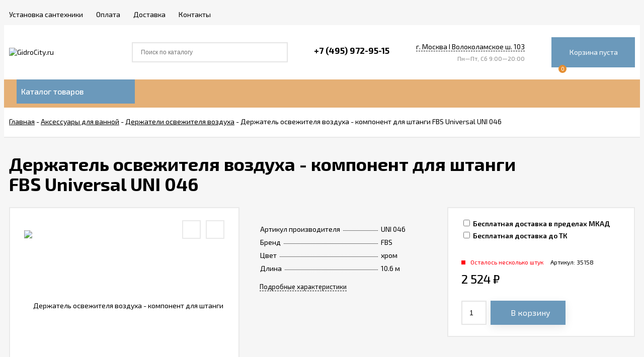

--- FILE ---
content_type: text/html; charset=utf-8
request_url: https://gidrocity.ru/product/70308/
body_size: 51215
content:
<!DOCTYPE html><html lang="ru"><head prefix="og: http://ogp.me/ns# product: http://ogp.me/ns/product#"><meta http-equiv="Content-Type" content="text/html; charset=utf-8"/><meta name="viewport" content="width=device-width, initial-scale=1" /><meta http-equiv="x-ua-compatible" content="IE=edge"><title>Держатель освежителя воздуха - компонент для штанги FBS Universal UNI 046 выбрать и купить в интернет-магазине сантехники ГидроСити.Ру</title><meta name="Keywords" content="Держатель освежителя воздуха - компонент для штанги FBS Universal UNI 046, Держатели освежителя воздуха" /><meta name="Description" content="Держатель освежителя воздуха - компонент для штанги FBS Universal UNI 046 купить в интернет-магазине сантехники ГидроСити.Ру. Аксессуары для ванной доставка по всей России ☎ +7 (495) 972-95-15" /><meta name="yandex-verification" content="717ba55ad3e714c0" /><link rel="shortcut icon" href="/favicon.ico"/><!-- rss --><link rel="alternate" type="application/rss+xml" title="GidroCity.ru" href="https://gidrocity.ru/blog/rss/"><link href="/wa-data/public/site/themes/euroshop/fontawesome.min.css?v1.2.0.53" rel="stylesheet"/><link href="/wa-data/public/site/themes/euroshop/vendor.css?v1.2.0.53" rel="stylesheet"/><link href="https://fonts.googleapis.com/css?family=Exo+2:300,300i,400,400i,500,500i,600,600i,700,700i&amp;subset=cyrillic" rel="stylesheet" /><style>
body{font:14px/22px 'Exo 2',sans-serif;font-size:14px;color:#000;background-color:#f6f6f6}._popup-open{overflow-x:hidden!important;overflow-y:hidden!important}._wrapper{min-width:300px;max-width:1400px;margin:0 auto;padding:0 10px}a{color:#000}a:hover{color:#e58d2f}._button,._button-link,button,input[type=button],input[type=submit]{height:40px;line-height:40px;padding:0 20px;outline:0;cursor:pointer;box-sizing:border-box;white-space:nowrap;display:inline-block;text-decoration:none;border:none;background:#6b99bb;color:#ffffff;box-shadow:0 3px 18px 0 rgba(0,0,0,.09)}._button-link:hover,._button:hover,button:hover,input[type=button]:hover,input[type=submit]:hover{background:#6b99bb;color:#ffffff;box-shadow:0 3px 18px 0 rgba(0,0,0,.09),inset 0 0 100px rgba(0,0,0,.03)}.button.disabled,button.disabled,button[disabled],input[type=button].disabled,input[type=button][disabled],input[type=submit].disabled,input[type=submit][disabled]{cursor:default;opacity:.5;box-shadow:none!important}._inline-link,._link-half,.inline-link,.link-half,.link-half--act,a._inline-link,a._link-half,a.inline-link,a.link-half{text-decoration:none;border-bottom:1px dashed;cursor:pointer}._overflow{overflow:hidden}._phide{position:absolute;top:-9999px;left:-9999px}._hide{display:none}._nowrap{white-space:nowrap}.icon10,.icon16{font-family:'Font Awesome 5 Pro';font-weight:900;-moz-osx-font-smoothing:grayscale;-webkit-font-smoothing:antialiased;display:inline-block;font-style:normal;font-variant:normal;text-rendering:auto;line-height:1}.icon10.star-hover:before,.icon10.star:before{content:"\f005";color:#e58d2f;font-size:11px;vertical-align:1px}.icon10.star-half:before{content:"\f5c0";color:#e58d2f;font-size:11px;vertical-align:1px;font-weight:700}.icon10.star-empty:before{content:"\f005";color:#e58d2f;font-size:11px;vertical-align:1px;font-weight:300}.icon16.star-hover:before,.icon16.star:before{content:"\f005";color:#e58d2f;font-size:16px;vertical-align:1px}.icon16.star-half:before{content:"\f5c0";color:#e58d2f;font-size:16px;vertical-align:1px;font-weight:700}.icon16.star-empty:before{content:"\f005";color:#e58d2f;font-size:16px;font-weight:300;vertical-align:1px}.icon16.color{width:12px;height:12px;color:#e58d2f;border-radius:50%;vertical-align:-2px;margin-right:4px}._title{padding-left:36px;display:block;position:relative;font-size:32px;line-height:36px;font-weight:900;padding-top:1px}._title:before{content:"";position:absolute;display:block;width:8px;height:8px;background-color:#6b99bb;left:0;top:0;margin-top:17px}._title:after{content:"";position:absolute;display:block;width:8px;height:8px;background-color:#6b99bb;left:16px;top:0;margin-top:17px}.jq-checkbox{width:10px;height:10px;border:2px solid #d5d4d4;background:#fff;vertical-align:middle;margin:0 5px 3px 0;cursor:pointer;overflow:visible;position:relative}.jq-checkbox.checked:after{font-family:'Font Awesome 5 Pro';font-weight:900;color:#000;position:absolute;font-size:8px}.jq-checkbox.checked:after{content:"\f00c";top:0;left:1px;height:10px;line-height:10px;text-align:center;width:10px}.jq-checkbox.disabled{opacity:.5}.jq-radio{width:12px;height:12px;border:2px solid #d5d4d4;border-radius:50%;background:#fff;vertical-align:middle;margin:0 5px 3px 0;cursor:pointer;overflow:visible}.jq-radio.checked .jq-radio__div{width:8px;height:8px;background-color:#000;border-radius:50%;left:2px;top:2px;z-index:1;position:absolute}._before:before,._icon-before:before{font-family:'Font Awesome 5 Pro';font-weight:900;display:inline-block;font-style:normal;font-variant:normal;text-rendering:auto;line-height:1}._icon-link{color:#e58d2f}input[type=email],input[type=password],input[type=phone],input[type=search],input[type=text],select{background-color:#fff;line-height:38px;height:38px;border:2px solid #e9e9e9;color:#000;outline:0;padding:0 12px 0 12px;box-sizing:border-box;max-width:100%;font-size:13px}input[type=email]:focus,input[type=password]:focus,input[type=phone]:focus,input[type=search]:focus,input[type=text]:focus{outline:0}textarea{outline:0;padding:15px;background-color:#fff;border:2px solid #e9e9e9;box-sizing:border-box;max-width:100%}textarea:focus{outline:0}input[type=email][disabled],input[type=password][disabled],input[type=phone][disabled],input[type=search][disabled],input[type=text][disabled],select[disabled],textarea[disabled]{opacity:.7}._h1,.h1,h1{font-size:36px;line-height:40px;margin:22px 0}._h2,.h2,h2{font-size:28px;line-height:32px;margin:20px 0}._h3,.h3,h3{font-size:20px;line-height:26px;margin:16px 0;font-weight:600}._h4,.h4,h4{font-size:18px;line-height:24px;margin:14px 0;font-weight:600}._h5,.h5,h5{font-size:16px;line-height:22px;margin:12px 0;font-weight:600}.h1:first-child,.h2:first-child,.h3:first-child,.h4:first-child,.h5:first-child,.h6:first-child,h1:first-child,h2:first-child,h3:first-child,h4:first-child,h5:first-child,h6:first-child{margin-top:0}p{margin:0 0 20px 0}p._no-margin{margin:0}._font-arial{font-family:Arial}._hint,.hint{color:#989898;font-size:.9em}.clear-both{clear:both}.e-main-columns__list{display:-ms-flexbox;display:flex;-ms-flex-pack:justify;justify-content:space-between;-ms-flex-preferred-size:inherit;flex-basis:inherit;margin-bottom:50px}.e-main-columns__left{width:260px;-ms-flex-order:0;order:0}.e-main-columns__right{width:260px;-ms-flex-order:10;order:10}.e-main-columns__center{width:100%;-ms-flex-order:5;order:5}.e-main-columns__left>div:last-child{margin-bottom:0}.e-main-columns__right>div:last-child{margin-bottom:0}.e-main-columns__delimiter{clear:both;height:1px}.e-delimiter{border-top:2px solid #e9e9e9}.e-delimiter._padding{padding-top:40px}.e-main-background{width:100%;height:100%;position:fixed;left:0;top:0;z-index:200;overflow:hidden;background:#0b0b0b;opacity:.3;display:none}.e-main-bottom{background-color:#fff;padding:50px 0 10px;border-top:2px solid #e9e9e9}.e-main-bottom._padding{padding:60px 0 10px}.e-main-bottom__wrap{overflow:hidden}@media (min-width:1281px){.e-main-columns__center._with-left{width:calc(100% - 300px)}.e-main-columns__center._with-right{width:calc(100% - 300px)}.e-main-columns__center._with-left._with-right{width:calc(100% - 600px)}}@media (max-width:1280px) and (min-width:961px){.e-main-columns__list{display:block;overflow:hidden}.e-main-columns__center{float:right;width:100%}.e-main-columns__center._with-left,.e-main-columns__center._with-right{width:calc(100% - 290px)}.e-main-columns__list .e-main-columns__left{display:block}.e-main-columns__list .e-main-columns__right{display:block}.e-main-columns__list._two .e-main-columns__left>div:last-child{margin-bottom:40px}}@media (max-width:960px){.e-main-columns__list{-ms-flex-wrap:wrap;flex-wrap:wrap}.e-main-columns__center{float:none}.e-main-columns__left{width:100%}.e-main-columns__left>*{display:none}.e-main-columns__left>div:last-child,.e-main-columns__right>div:last-child{margin-bottom:30px}.e-main-columns__left>._is-mobile,.e-main-columns__left>._is-mobile:last-child{display:block;margin-bottom:30px}.e-main-columns__right{width:100%;-ms-flex-order:0;order:0}.e-main-columns__right>*{display:none}.e-main-columns__right>._is-mobile,.e-main-columns__right>._is-mobile:last-child{display:block;margin-bottom:30px}.e-delimiter._padding{padding-top:20px}}@media (max-width:600px){.e-main-bottom{padding:40px 0 10px}.e-main-bottom._padding{padding:40px 0 10px}}.e-home-text{box-sizing:border-box;margin-bottom:50px}.e-home-text._half{width:50%;float:right;padding-left:35px}.e-home-text__title{margin-bottom:24px}.e-home-text .e-home-text__title{margin-top:-5px}.e-home-text__text{font-size:15px}.e-home-text__text p{margin-bottom:18px}@media (max-width:1200px){.e-home-text._half{padding-left:20px}}@media (max-width:960px){.e-home-text._half{width:100%;float:none;padding:0}}@media (max-width:600px){.e-home-text{margin-bottom:40px}}@media (max-width:480px){.e-home-text__title{margin-bottom:10px;font-size:24px;line-height:30px}.e-home-text__title:after{margin-top:12px}.e-home-text__title:before{margin-top:12px}}.e-block-column{margin-bottom:40px;background-color:#fff}.e-block-column._empty{display:none}.e-block-column__head{border:2px solid #e9e9e9;position:relative;padding:13px 24px 13px 24px;display:block}.e-block-column__head:hover{color:#000}.e-block-column__title{font-weight:600;font-size:16px;line-height:18px;padding-left:30px;position:relative;text-decoration:none;display:block}.e-block-column__title._icon{min-height:30px;white-space:nowrap;padding-left:0;overflow:hidden}.e-block-column__title._icon:after{display:none}.e-block-column__title._icon:before{width:30px;height:30px;line-height:30px;text-align:center;background-color:#6b99bb;font-family:'Font Awesome 5 Pro';font-weight:900;font-size:11px;position:static;display:inline-block;margin-top:0;margin-right:12px;white-space:normal;color:#ffffff}.e-block-column__title._icon._filter:before{content:"\f0b0"}.e-block-column__title._icon._users:before{content:"\f0c0";font-size:13px}.e-block-column__title._icon .e-block-column__name{white-space:normal;display:inline-block;vertical-align:middle;width:100%;padding-right:42px;box-sizing:border-box}.e-block-column__head._controls .e-block-column__title{padding-right:52px}.e-block-column__head._link .e-block-column__title{padding-right:20px}.e-block-column__title:hover{color:#000}.e-block-column__title:before{content:"";position:absolute;display:block;width:7px;height:7px;background-color:#6b99bb;left:0;top:50%;margin-top:-3px}.e-block-column__title:after{content:"";position:absolute;display:block;width:7px;height:7px;background-color:#6b99bb;left:13px;top:50%;margin-top:-3px}.e-block-column__head-link{position:absolute;right:24px;top:50%;transform:translateY(-50%);font-size:14px;line-height:normal}.e-block-column__open{position:absolute;right:24px;top:50%;transform:translateY(-50%);font-size:18px;line-height:normal;display:none}.e-block-column__controls{position:absolute;right:24px;height:20px;margin-top:-9px;top:50%;font-size:0}.e-block-column__control{text-decoration:none;display:inline-block;width:16px;height:16px;line-height:16px;text-align:center;border:2px solid #e9e9e9;font-size:10px}.e-block-column__control._hide{display:none}.e-block-column__control_down{margin-left:6px}.e-block-column__control:hover{color:#000;box-shadow:inset 0 0 100px rgba(0,0,0,.02)}.e-block-column__control._disable:hover{box-shadow:none;cursor:default}.e-block-column__control._disable i{opacity:.5}.e-block-column__control_down i{margin-left:1px}.e-block-column__block{border-right:2px solid #e9e9e9;border-left:2px solid #e9e9e9;border-bottom:2px solid #e9e9e9}.e-block-column__block._no-border{border:0}.e-block-column__content{padding:20px 24px 28px 24px}.e-block-column__content.exactly{padding:20px 24px 2px 24px}.e-block-column_photos .e-block-column__content{padding:10px 10px 10px 10px;background-color:#fff;box-sizing:border-box;width:100%;border:2px solid #e9e9e9;border-top:0}.e-block-column__content._list{overflow:hidden;height:0;padding-top:12px;padding-bottom:8px}.e-block-column__content._cart{padding-top:12px;padding-bottom:0}.e-block-column__content._visible{height:auto}.e-block-column__content._filter{padding:0}.e-block-column__other{padding:8px 24px 20px 24px;font-weight:600}.e-block-column__switch-block{margin-top:16px}.e-block-column__switch-link{color:#e58d2f;font-size:13px;text-decoration:none}.e-block-column__switch-link:before{content:"\f055";font-size:11px;padding-right:4px;vertical-align:-1px}.e-block-column._open .e-block-column__switch-link:before{content:"\f056"}.e-block-column__switch-text{border-bottom:1px dashed #e58d2f;display:inline-block;line-height:16px}.e-block-column__switch-link:hover .e-block-column__switch-text{border-bottom:0}@media (max-width:960px){.e-block-column{margin-bottom:30px}.e-block-column__title._mobile{padding-right:30px}.e-block-column__open{display:block}.e-block-column__block{display:none}.e-block-column__head-link{display:none}}@media (max-width:380px){.e-block-column__head{padding:13px 12px 13px 12px}.e-block-column__open{right:12px}}.e-error-page{background:#fff;padding:25px 15px;text-align:center;border:2px solid #e5e5e5}.e-error-page__icon{font-size:100px;color:#ebebed;height:200px;line-height:185px;width:200px;border-radius:50%;margin:0 auto 20px;box-shadow:0 0 10px rgba(0,0,0,.3);text-align:center}.e-badge-block{position:absolute;top:13px;left:13px;height:auto;line-height:normal;z-index:1}.e-badge-block._slider{top:0;left:0}.badge{color:#fff;font-size:11px;height:20px;line-height:20px;padding:0 8px;white-space:nowrap;text-align:center;display:inline-block;margin-right:10px}.badge:last-child{margin-right:0}.badge.hot{background-color:#e58d2f}.badge.new{background-color:#e8565f}.badge.low-price{background-color:#ff8400}.pagination{text-align:center;font-size:0;list-style:none;margin:0 0 -12px -12px}.pagination li{display:inline-block;padding:0;margin-right:12px;vertical-align:bottom;margin-bottom:12px}.pagination li a{display:inline-block;width:26px;height:26px;line-height:26px;text-decoration:none;outline:0;border:2px solid #e9e9e9;font-size:12px;color:#5e5e5e;cursor:pointer;background-color:#fff;vertical-align:top}.pagination li a:hover{color:#000;box-shadow:inset 0 0 100px rgba(0,0,0,.02)}.pagination li.selected a{border:2px solid #000;background-color:#000;color:#fff;cursor:default}.pagination li.selected a:hover{color:#fff;box-shadow:none}.pagination li a i{font-size:14px}.pagination li:first-child a i{margin-left:-1px}.pagination li:last-child a i{margin-right:-1px}.pagination li span{font-size:18px;line-height:18px;display:inline-block;vertical-align:-6px}.e-switch-version{display:block;line-height:35px;height:35px;font-size:13px;border-bottom:2px solid #e9e9e9;color:#000;background-color:#fff;overflow:hidden;position:relative}.e-switch-version__link{color:#000;display:inline-block;text-decoration:none;height:100%}.e-switch-version__icon{font-size:19px;vertical-align:-3px;margin:0 0 2px 10px}.e-switch-version__remove{float:right;line-height:35px;font-size:19px;cursor:pointer}.e-switch-version__remove{font-size:20px;cursor:pointer;position:absolute;right:10px;height:100%;text-align:right;width:30px;top:0}.e-switch-version__remove-name{position:absolute;top:50%;transform:translateY(-50%);right:0;font-family:Verdana;margin-top:-3px}@media (max-width:1440px){.e-switch-version__link{padding-right:30px}}.mfp-bg{background:rgba(0,0,0,.6)}.mfp-close-btn-in .mfp-close:hover{background:0 0;box-shadow:none}.mfp-close-btn-in .e-popup-content_dialog .mfp-close{position:absolute;overflow:hidden;right:12px;top:12px;text-decoration:none;width:30px;height:30px;text-align:center;transition:.2s;font-size:0;color:#fff}.mfp-close-btn-in .e-popup-content_dialog .mfp-close:before{font-family:'Font Awesome 5 Pro';font-weight:300;-moz-osx-font-smoothing:grayscale;-webkit-font-smoothing:antialiased;display:inline-block;font-style:normal;font-variant:normal;text-rendering:auto;content:"\f00d";position:relative;left:0;color:#000;font-size:20px;line-height:30px}.mfp-close-btn-in .e-popup-content_dialog .mfp-close:hover{background:0 0;box-shadow:none}.mfp-close-btn-in .mfp-close:hover:before{color:#e58d2f}.mfp-iframe-holder .mfp-close,.mfp-image-holder .mfp-close{height:auto;line-height:normal;margin-right:5px;color:#fff;right:-6px;text-align:right;padding-right:6px;width:100%;background:0 0!important;opacity:1}.mfp-iframe-holder .mfp-close:hover,.mfp-image-holder .mfp-close:hover{background:#fff;box-shadow:none}.mfp-arrow-left,.mfp-arrow-right{width:50px;height:50px;line-height:50px;text-align:center;border-radius:50%;color:#fff;font-size:24px;margin-top:-25px;font:normal normal normal 14px/1 'Font Awesome 5 Pro'}.mfp-arrow-left{left:10px}.mfp-arrow-right{right:10px}.mfp-arrow-left:active,.mfp-arrow-right:active{margin-top:-25px}.mfp-arrow-left:hover,.mfp-arrow-right:hover{background:0 0;box-shadow:none;color:#e58d2f}.mfp-arrow-left:after,.mfp-arrow-left:before,.mfp-arrow-right:after,.mfp-arrow-right:before{display:none}.mfp-arrow-left:before,.mfp-arrow-right:before{border:0;margin:0;display:inline-block;position:static;width:auto;height:auto;font-size:24px;opacity:1}.mfp-arrow-left:before{content:"\f053"}.mfp-arrow-right:before{content:"\f054"}[data-notify=container]{background:#449d44;font-size:14px;color:#fff;max-width:400px;border-radius:10px;padding:12px 14px;z-index:5000!important}.alert-danger[data-notify=container]{background:#ff5757}.alert-info[data-notify=container]{background:#18bbff}[data-notify=icon]{vertical-align:middle;font-size:22px}[data-notify=message]{padding-right:20px}[data-notify=container] a{color:#fff;text-decoration:underline}[data-notify=container] button{background:0 0;padding:0;height:auto;line-height:35px;font-size:22px}[data-notify=container] button:hover{box-shadow:none!important;background:0!important}[data-notify=container] button.close{position:absolute;top:0;right:10px;font-weight:700;color:#fff;font-size:21px;box-shadow:none}.e-block-custom-column{margin-bottom:40px;line-height:normal}.e-block-custom-column._no-font{font-size:0}.e-block-custom-column img{max-width:100%}.e-site-page__content{background-color:#fff;border:2px solid #e9e9e9;padding:20px 24px}.e-page{margin-bottom:60px}@media (max-width:960px){.e-page{margin-bottom:50px}}@media (max-width:728px){.e-page{margin-bottom:40px}}@media (max-width:380px){.e-site-page__content{padding:20px 12px}}.e-block{padding:22px 24px 32px;background-color:#fff;border:2px solid #e9e9e9}.e-block_equal{padding:22px 24px 22px}.e-block._margin{margin-bottom:30px}.e-block._margin-small{margin-bottom:20px}.e-block_form{padding-top:26px}.e-block_table{border:1px solid #e9e9e9;padding:0}@media (max-width:420px){.e-block{padding:12px 10px 20px}.e-block_table{padding:0}}.success-message{color:#5e6c63;border:1px solid #e0f2e9;background:#edfff6;padding:10px 15px}.subscribe-btn,.unsubscribe-btn{color:#e58d2f;font-size:16px}.subscribe-btn:before,.unsubscribe-btn:before{font-size:15px;display:inline-block;padding:0 5px 0 0}.subscribe-btn:hover .link-half,.unsubscribe-btn:hover .link-half{border:0}.subscribe-btn:before{font:normal normal normal 14px/1 'Font Awesome 5 Pro';content:"\f1d8";margin-right:4px;vertical-align:0}.unsubscribe-btn:before{font:normal normal normal 16px/1 'Font Awesome 5 Pro';content:"\f05e";margin-right:2px;vertical-align:0}.unsubscribe{margin:0}.admin-quick-links__el{width:50px;height:50px;border-radius:50%;font-size:30px;text-align:center;line-height:45px;opacity:.3;display:block;color:#fff;z-index:110}.admin-quick-links{position:fixed;bottom:25px;left:20px;z-index:110}._is-panel .admin-quick-links{bottom:60px}.admin-quick-links__el{background:#e58d2f}.admin-quick-links__el:hover{color:#fff;opacity:1}.e-text-block p,.page-content p{margin-bottom:20px}.e-text-block p:last-child,.page-content p:last-child{margin-bottom:0}.e-text-block li p:last-child,.page-content li p:last-child{margin-bottom:20px}.e-home-text,.e-post-stream__text,.e-post__text,.e-product-other-page,.e-text-block{overflow:hidden}.e-home-text ol,.e-home-text ul,.e-post-stream__text ol,.e-post-stream__text ul,.e-post__text ol,.e-post__text ul,.e-product-other-page ol,.e-product-other-page ul,.e-text-block ol,.e-text-block ul{margin-bottom:20px}.e-home-text li,.e-post-stream__text li,.e-post__text li,.e-product-other-page li,.e-text-block li{margin-bottom:8px;line-height:20px}.e-home-text figure,.e-post-stream__text figure,.e-post__text figure,.e-product-other-page figure,.e-text-block figure{margin:20px 0}.e-home-text iframe,.e-home-text img,.e-post-stream__text iframe,.e-post-stream__text img,.e-post__text iframe,.e-post__text img,.e-product-other-page iframe,.e-product-other-page img,.e-text-block iframe,.e-text-block img{max-width:100%}.e-home-text table,.e-post-stream__text table,.e-post__text table,.e-product-other-page table,.e-text-block table{border-collapse:collapse;border-spacing:0;border:1px solid #e9e9e9;width:100%}.e-home-text table th,.e-post-stream__text table th,.e-post__text table th,.e-product-other-page table th,.e-text-block table th{font-weight:500}.e-home-text table td,.e-home-text table th,.e-post-stream__text table td,.e-post-stream__text table th,.e-post__text table td,.e-post__text table th,.e-product-other-page table td,.e-product-other-page table th,.e-text-block table td,.e-text-block table th{padding:16px;border:1px solid #e9e9e9;vertical-align:top;text-align:left}.wa-form{max-width:400px;width:auto!important;line-height:normal}.e-popup__login .wa-form{max-width:none}.wa-form_inline{line-height:20px}.wa-field{margin-bottom:16px}.wa-field_nomargin{margin-bottom:0}.wa-name{margin-bottom:6px}.wa-form_inline .wa-name{display:inline-block;margin-right:5px;vertical-align:middle;margin-bottom:0}.wa-required .wa-name:after{content:"*"}.wa-required.field span:after{content:"*"}.wa-value input[type=email],.wa-value input[type=password],.wa-value input[type=phone],.wa-value input[type=text]{width:100%}.wa-value textarea{width:100%}.wa-form_inline .wa-value{display:inline-block;font-weight:700;vertical-align:middle}.wa-value em{display:block}.wa-value .field{display:block;margin-bottom:14px}.wa-value .field span{display:block;font-size:12px;color:#8c8c8c}.checkout-result.error,.errormsg,.wa-error-msg{color:red;margin-top:4px;font-size:12px;display:block;font-style:normal}.wa-form__auth-line>*{display:inline-block;vertical-align:middle;margin-right:4px}.wa-form__auth-line .userpic{margin-right:2px}.wa-form__auth-line>a{margin-left:2px}input[type=email].error,input[type=email].wa-error,input[type=password].error,input[type=password].wa-error,input[type=phone].error,input[type=phone].wa-error,input[type=text].error,input[type=text].wa-error,textarea.error{border:2px solid red;color:#000;font-size:14px}.wa-submit{margin-top:22px}.wa-captcha p>*{vertical-align:middle}.wa-auth-adapters{margin-bottom:20px}.wa-auth-adapters_profile{margin-top:30px;border:2px solid #e9e9e9;padding:16px 15px 12px;background-color:#fff}.wa-auth-adapters h3{margin-top:0}.auth-type,.wa-auth-adapters ul{margin:0!important;padding:0;list-style:none}.auth-type li,.wa-auth-adapters li{display:inline-block;margin-bottom:12px;margin-right:15px}.auth-type li img,.wa-auth-adapters li img{margin-right:5px;vertical-align:-3px}.wa-auth-adapters p:last-child{margin-bottom:20px}.e-popup .wa-name{margin-bottom:6px}.e-popup .wa-value{font-weight:300}.e-popup .wa-value input[type=email],.e-popup .wa-value input[type=password],.e-popup .wa-value input[type=phone],.e-popup .wa-value input[type=text]{width:100%}.e-popup .wa-value input.wa-captcha-input[type=email],.e-popup .wa-value input.wa-captcha-input[type=password],.e-popup .wa-value input.wa-captcha-input[type=phone],.e-popup .wa-value input.wa-captcha-input[type=text]{width:auto}.e-popup .wa-value .wa-captcha{margin-top:21px}.e-popup .wa-value .wa-captcha p{margin-bottom:8px}.e-popup .wa-value .wa-captcha .wa-error-msg{margin-top:-4px}.e-popup .wa-auth-adapters{font-weight:300;font-size:13px}@media (max-width:350px){.e-popup .wa-value input.wa-captcha-input[type=text]{width:auto;max-width:150px}}.comment-form .wa-auth-adapters{margin-bottom:-5px}.wa-field{margin:14px 0 0 0!important}.wa-signup-form-wrapper input[type=email],.wa-signup-form-wrapper input[type=password],.wa-signup-form-wrapper input[type=text]{width:400px!important;max-width:100%!important;font-size:13px!important;padding:0 12px 0 12px!important;line-height:38px!important;height:38px!important;border:2px solid #e9e9e9!important;margin:0!important}.wa-signup-form-wrapper input[type=text]:focus,.wa-signup-form-wrapper select:focus,.wa-signup-form-wrapper textarea:focus{border:2px solid #e9e9e9!important}.wa-signup-form-wrapper input[type=text]:hover,.wa-signup-form-wrapper select:hover,.wa-signup-form-wrapper textarea:hover{border:2px solid #e9e9e9!important}.wa-signup-form-wrapper input.wa-error,.wa-signup-form-wrapper input.wa-error:focus,.wa-signup-form-wrapper input.wa-error:hover,.wa-signup-form-wrapper select.wa-error,.wa-signup-form-wrapper select.wa-error:focus,.wa-signup-form-wrapper select.wa-error:hover,.wa-signup-form-wrapper textarea.wa-error,.wa-signup-form-wrapper textarea.wa-error:focus,.wa-signup-form-wrapper textarea.wa-error:hover{border:2px solid red!important;color:#000!important}.wa-signup-form-wrapper .wa-field .wa-name{font-size:14px!important;color:#000!important;line-height:normal!important;margin-bottom:6px!important}.wa-signup-form-wrapper .wa-signup-form-actions .wa-login-url{margin-top:20px!important;margin-left:6px;font-size:14px;display:inline-block}.wa-signup-form-wrapper .wa-error-msg{margin:4px 0 0!important}.wa-buttons-wrapper{display:inline-block}.wa-auth-adapters ul{margin-bottom:4px!important}.wa-auth-adapters br{display:none}.auth-type li img,.wa-auth-adapters li img[title]{vertical-align:middle}.wa-login-form-wrapper .wa-field{margin:14px 0 0 0!important}.wa-login-form-wrapper input[type=email],.wa-login-form-wrapper input[type=password],.wa-login-form-wrapper input[type=text]{width:400px!important;max-width:100%!important;font-size:13px!important;padding:0 12px 0 12px!important;line-height:38px!important;height:38px!important;border:2px solid #e9e9e9!important;margin:0!important}.wa-login-form-wrapper input[type=text]:hover,.wa-login-form-wrapper select:hover,.wa-login-form-wrapper textarea:hover{border:2px solid #e9e9e9!important}.wa-login-form-wrapper input[type=text]:focus,.wa-login-form-wrapper select:focus,.wa-login-form-wrapper textarea:focus{border:2px solid #e9e9e9!important}.wa-login-form-wrapper input.wa-error,.wa-login-form-wrapper input.wa-error:focus,.wa-login-form-wrapper input.wa-error:hover,.wa-login-form-wrapper select.wa-error,.wa-login-form-wrapper select.wa-error:focus,.wa-login-form-wrapper select.wa-error:hover,.wa-login-form-wrapper textarea.wa-error,.wa-login-form-wrapper textarea.wa-error:focus,.wa-login-form-wrapper textarea.wa-error:hover{border:2px solid red!important;color:#000!important}.wa-login-form-wrapper .wa-field .wa-name{font-size:14px!important;color:#000!important;line-height:normal!important;margin-bottom:6px!important}.wa-login-forgotpassword-url{display:block!important;margin-top:6px;font-size:14px}.wa-login-form-wrapper .wa-login-form-actions .wa-signup-url{margin-top:20px!important;margin-left:6px;font-size:14px;display:inline-block}.wa-login-form-wrapper .wa-error-msg{margin:4px 0 0!important}.wa-buttons-wrapper{display:inline-block}.block-confirmation-email{line-height:17px}.wa-info-msg{line-height:20px;font-size:12px}.wa-forgotpassword-form-wrapper .wa-field{margin:14px 0 0 0!important}.wa-forgotpassword-form-wrapper input[type=email],.wa-forgotpassword-form-wrapper input[type=password],.wa-forgotpassword-form-wrapper input[type=text]{width:400px!important;max-width:100%!important;font-size:13px!important;padding:0 12px 0 12px!important;line-height:38px!important;height:38px!important;border:2px solid #e9e9e9!important;margin:0!important}.wa-forgotpassword-form-wrapper input[type=text]:hover,.wa-forgotpassword-form-wrapper select:hover,.wa-forgotpassword-form-wrapper textarea:hover{border:2px solid #e9e9e9!important}.wa-forgotpassword-form-wrapper input[type=text]:focus,.wa-forgotpassword-form-wrapper select:focus,.wa-forgotpassword-form-wrapper textarea:focus{border:2px solid #e9e9e9!important}.wa-forgotpassword-form-wrapper input.wa-error,.wa-forgotpassword-form-wrapper input.wa-error:focus,.wa-forgotpassword-form-wrapper input.wa-error:hover,.wa-forgotpassword-form-wrapper select.wa-error,.wa-forgotpassword-form-wrapper select.wa-error:focus,.wa-forgotpassword-form-wrapper select.wa-error:hover,.wa-forgotpassword-form-wrapper textarea.wa-error,.wa-forgotpassword-form-wrapper textarea.wa-error:focus,.wa-forgotpassword-form-wrapper textarea.wa-error:hover{border:2px solid red!important;color:#000!important}.wa-forgotpassword-form-wrapper .wa-field .wa-name{font-size:14px!important;color:#000!important;line-height:normal!important;margin-bottom:6px!important}.wa-forgotpassword-form-wrapper .wa-forgotpassword-form-actions{margin-top:0!important}.wa-forgotpassword-form-wrapper .wa-forgotpassword-form-actions .wa-login-url{margin-top:18px!important}.wa-forgotpassword-form-wrapper .wa-field .wa-forgotpassword-button{margin-top:16px!important;display:block!important}.wa-forgotpassword-form-wrapper .wa-info-msg{font-size:14px!important}.wa-forgotpassword-form-wrapper .wa-info-messages{margin-bottom:0!important}.wa-forgotpassword-form-wrapper .wa-error-msg{margin:4px 0 0!important}.wa-set-password-form-wrapper .wa-field{margin:14px 0 0 0!important}.wa-set-password-form-wrapper input[type=email],.wa-set-password-form-wrapper input[type=password],.wa-set-password-form-wrapper input[type=text]{width:400px!important;max-width:100%!important;font-size:13px!important;padding:0 12px 0 12px!important;line-height:38px!important;height:38px!important;border:2px solid #e9e9e9!important;margin:0!important}.wa-set-password-form-wrapper input[type=text]:hover,.wa-set-password-form-wrapper select:hover,.wa-set-password-form-wrapper textarea:hover{border:2px solid #e9e9e9!important}.wa-set-password-form-wrapper input[type=text]:focus,.wa-set-password-form-wrapper select:focus,.wa-set-password-form-wrapper textarea:focus{border:2px solid #e9e9e9!important}.wa-set-password-form-wrapper input.wa-error,.wa-set-password-form-wrapper input.wa-error:focus,.wa-set-password-form-wrapper input.wa-error:hover,.wa-set-password-form-wrapper select.wa-error,.wa-set-password-form-wrapper select.wa-error:focus,.wa-set-password-form-wrapper select.wa-error:hover,.wa-set-password-form-wrapper textarea.wa-error,.wa-set-password-form-wrapper textarea.wa-error:focus,.wa-set-password-form-wrapper textarea.wa-error:hover{border:2px solid red!important;color:#000!important}.wa-set-password-form-wrapper .wa-field .wa-name{font-size:14px!important;color:#000!important;line-height:normal!important;margin-bottom:6px!important}.wa-set-password-form-wrapper .wa-set-password-form-actions{margin-top:0!important}.wa-set-password-form-wrapper .wa-set-password-form-actions .wa-login-url{margin-top:14px!important}.wa-signup-form-wrapper .wa-signup-form-email-confirmed-block .wa-app-url-link{text-decoration:underline!important}.wa-set-password-form-wrapper .wa-error-msg{margin:4px 0 0!important}.wa-value .jq-radio{margin-left:14px}.wa-value label:first-child .jq-radio{margin-left:0}.menu-v{list-style:none;margin:0;padding:0;font-size:0}.e-block-column .menu-v{margin-bottom:-8px}.e-block-column .menu-v li{border-bottom:none;width:50%;display:inline-block;vertical-align:top;padding-bottom:8px}.e-block-column .menu-v li._show{display:inline-block!important}.e-block-column .menu-v>*{font-size:14px}.e-block-column .menu-v li a{display:inline-block;padding-right:5px}.lazyloading-paging-loader{text-align:center;font-size:16px;color:#888}.lazyloading-paging-loader span{margin-left:4px}.icon16.loading{animation:fa-spin 2s infinite linear;text-align:center;width:1.28571429em;font-size:16px}.lazyloading-paging-loader .icon16.loading{font-size:14px;margin-right:4px;vertical-align:1px}.icon16.loading:before{content:"\f110"}.table{border-collapse:collapse;border-spacing:0;line-height:22px}.table._white{background-color:#fff}.table._full{width:100%}.table td,.table th{padding:10px;border:1px solid #e9e9e9}.table.not-bordered td{border:none}.table.lined{margin-top:25px;width:100%;border-spacing:0;border-collapse:collapse}.table.lined th{padding-left:7px;padding-right:7px}.table.lined td{padding:15px 7px;border-bottom:2px solid #e9e9e9}.table.lined td.min-width{width:1%}.table.lined td p{margin:0}.table.lined td input.numerical{width:50px;margin-right:5px;text-align:right}.table.lined tr.no-border td{border:none}.table.lined tr.thin td{padding-top:13px;padding-bottom:0}.table.lined tr.service td{padding-top:5px;padding-bottom:5px;padding-left:25px;font-size:.8em;color:#555}.profile-head{margin-bottom:20px}.profile-head h1{display:inline-block;margin-bottom:0}.profile-head-edit{margin-left:12px;vertical-align:4px;display:inline-block}.profile-head-edit:before{content:"\f040";font-size:14px;margin:0;vertical-align:middle}.profile-head-edit a{display:inline-block;font-size:16px;color:#e58d2f;margin-left:5px;vertical-align:middle}.profile-top-msg{margin-bottom:20px}.prodile_edit-cancel-btn{margin-left:10px}.prodile_edit-cancel-btn i{margin-right:4px;vertical-align:-1px;font-size:12px}.wa-field-password .wa-value>span{display:block;margin-bottom:8px}.wa-field-password .wa-value .field{margin-bottom:10px;height:auto;display:block}.wa-field-password .wa-value .field>span{margin-right:6px;display:block;margin-bottom:6px}.wa-form .wa-field:last-of-type{margin-top:20px;margin-bottom:0}.wa-form__auth-line{margin-bottom:20px}.wa-captcha{margin-bottom:20px}.wa-captcha p{margin-bottom:12px}.wa-value input.wa-captcha-input{width:auto}.wa-captcha-refresh{font-size:12px}.product-nav{list-style:none;margin:0 0 30px 0;padding:0}.product-nav li{display:inline-block;margin:0 14px 0 0;padding:0;line-height:24px}.product-nav li.selected a{color:#e8565f}.tags.cloud a{text-decoration:none;background-color:#f4f4f4;margin-right:12px;padding:9px 14px;border-radius:5px;display:inline-block;margin-bottom:15px;font-size:12px}.row{border-top:1px solid #ebebeb;padding:20px 0;white-space:nowrap;word-spacing:0;font-size:0}.row *{font-size:14px;word-spacing:normal;white-space:normal}.row.no-border{border:none}.col{display:inline-block;vertical-align:top}.col.w1{width:6%}.col.w2{width:12%}.col.w3{width:18%}.col.w4{width:24%}.col.w5{width:30%}.col.w6{width:36%}.col.w7{width:42%}.col.w8{width:48%}.col.w9{width:54%}.col.w10{width:60%}.col.w11{width:66%}.col.w12{width:72%}.col.w13{width:78%}.col.w14{width:84%}.col.w15{width:90%}.col.w16{width:96%}.error{color:red}.pages{margin:-4px 0 20px 0;padding:0;list-style:none}.pages li{display:inline-block;margin-right:10px;line-height:22px}.pages li:after{content:"|";margin-left:10px}.pages li:last-child:after{display:none;margin:0}.pages li.selected a{color:#e58d2f}ul.menu-h{margin:0;padding:0}ul.menu-h li{list-style:none;display:inline-block;padding:0 10px 0 0;line-height:1.3em}ul.menu-h li a{display:inline-block;padding:13px 16px 13px 16px;text-decoration:none}ul.menu-h li.selected a{color:#e8565f;cursor:default}.nowrap{white-space:nowrap}.align-right{text-align:right}.align-left{text-align:left}.align-center{text-align:center}.bold{font-weight:700}.semibold{font-weight:600}.order-status{display:inline-block;padding:0 5px 1px;font-size:14px;color:#fff;line-height:27px;border-radius:5px}h1 .order-status{vertical-align:top}.gray{color:#888}.userpic20{width:20px}.icon16.userpic20{background-position:-2px -2px;border-radius:50%;background-size:20px 20px}.order-status{display:inline-block;padding:0 5px 1px;font-size:14px;color:#fff;line-height:27px;border-radius:5px}h1 .order-status{vertical-align:top;font-weight:400}.back-to-root{margin-left:5px}.topic-sorting-top{margin-bottom:7px}.e-block .e-hub-topic{margin-bottom:20px}.e-style__clear_both{clear:both}.e-style-h1{padding-left:36px;display:block;position:relative;font-size:32px;line-height:36px;font-weight:900;padding-top:1px;margin-bottom:20px}.e-style-h1._first{margin-top:0}.e-style-h1:before{content:"";position:absolute;display:block;width:8px;height:8px;background-color:#6b99bb;left:0;top:0;margin-top:17px}.e-style-h1:after{content:"";position:absolute;display:block;width:8px;height:8px;background-color:#6b99bb;left:16px;top:0;margin-top:17px}.e-style-h1-clear{vertical-align:16px;display:inline-block;margin-bottom:16px;margin-left:12px}.e-style-h1-clear__text{display:inline-block;font-size:14px;color:#e58d2f;margin-left:4px;vertical-align:-1px;line-height:15px;font-weight:400}.e-style-h1-clear:hover .e-style-h1-clear__text{border:0}.e-style-h1-clear__fa{margin:0;color:#e58d2f;font-weight:400;font-size:13px;vertical-align:-2px}@media (max-width:960px){.e-style-h1{padding-left:0}.e-style-h1:before{display:none}.e-style-h1:after{display:none}}.shop-regions-ip-analyzer__wrapper,.shop-regions-window__wrapper,.shop-regions-window_show{z-index:240!important}.shop-regions,.shop-regions a{color:#000!important}.e-header-addresses__item .shop-regions-window__search .shop-regions-window__sub-header{margin-bottom:20px}.e-header-addresses__item .shop-regions__button-close{font-size:0;position:absolute;right:18px;top:14px;text-decoration:none;width:30px;height:30px;line-height:30px;text-align:center;font-family:"Open Sans",serif;color:#000;opacity:1;overflow:hidden;transition:.2s}.e-header-addresses__item .shop-regions__button-close:before{font-family:'Font Awesome 5 Pro';font-weight:300;-moz-osx-font-smoothing:grayscale;-webkit-font-smoothing:antialiased;display:inline-block;font-style:normal;font-variant:normal;text-rendering:auto;line-height:1;content:"\f00d";left:8px;background-color:#fff;position:relative;font-size:20px}.e-header-addresses__item .shop-regions__button-close:hover{color:#e58d2f}.e-header-addresses__item .shop-regions-ip-analyzer__header,.e-header-addresses__item .shop-regions-window__header,.shop-regions-window__search .shop-regions-window__sub-header{margin-bottom:18px}.e-header-addresses__item .shop-regions-ip-analyzer__button,.e-header-addresses__item .shop-regions-window-search__button{padding:10px 15px}.dp-product{margin-top:26px;border-radius:0!important}.dp-dialog__header-title{font-size:24px;font-weight:500}.dp-dialog.dp-dialog--header-small-padding .dp-dialog__header{padding-bottom:14px!important}.e-buy1click-button{text-align:left;margin-top:8px;box-shadow:none}.e-products-list .e-buy1click-button{margin-top:8px;margin-bottom:-1px}.e-products-tbl .e-buy1click-button{margin-top:6px;text-align:right;font-size:13px}.e-product-management .e-buy1click-button{text-align:left;margin-top:11px}.e-buy1click-button button{background:0 0!important;padding:0;display:inline-block;color:#000;border-bottom:1px dashed #000;text-decoration:none;line-height:normal;font-weight:400;border-radius:0;box-shadow:none!important;font-family:'Exo 2',sans-serif!important}.e-buy1click-button button:hover{border-bottom:0;background:0 0;box-shadow:none}.e-buy1click-button .buy1click-open-button_loading,.e-buy1click-button .buy1click-open-button_loading[disabled]{border-bottom:0;display:inline-block;box-shadow:none;background:0 0}.buy1click-button[disabled],.buy1click-button[disabled]:hover,.buy1click-form .buy1click-form-button[disabled],.buy1click-form .buy1click-form-button[disabled]:hover{border-bottom:1px dashed #f2f2f2}.e-buy1click-button .buy1click-loader{vertical-align:top;display:none;animation:none}.e-buy1click-button .buy1click-button,.e-buy1click-button .buy1click-form-button,.e-buy1click-button button{height:auto!important;width:auto!important;padding:0!important}.e-cart-results__buttons .buy1click-open-button{line-height:40px;font-family:'Exo 2',sans-serif;font-weight:400;padding:0 20px;border-radius:0;margin:0 5px 12px}.brands-list{font-size:0;margin-top:30px}.brands-list_el{display:inline-block;width:25%;vertical-align:middle;font-size:13px;text-align:center;margin-bottom:50px;padding:0 20px;box-sizing:border-box}.brands-list_el-img{display:block;width:100%;height:100%;text-decoration:none;border:0;outline:0;margin-bottom:15px}.brands-list_el img{max-width:100%;max-height:100%;vertical-align:middle}@media (max-width:720px){.brands-list_el{width:33.3%;width:calc(100%/3)}}@media (max-width:540px){.brands-list_el{width:50%}}@media (max-width:380px){.brands-list_el{width:100%}}.shop-brand-brands__wrapper .shop-brand-brands__brand-image-box{margin:0 auto 20px}.shop-brand-brands__wrapper .shop-brand-brands__brand-link{border-radius:0;border:0}.shop-brand-brands__wrapper .shop-brand-brands__brand-link:hover{border:0}.brand-plugin-catalog-brand-categories__list{margin-top:8px;line-height:22px}.brand-plugin-catalog__header .brand-plugin-catalog-header__categories{margin-bottom:0}.e-block-column .shop-brand-nav{margin:-14px!important;margin-bottom:8px!important}.e-block-column .shop-brand-nav-item{margin:10px 12px}.e-block-column .shop-brand-nav-item__image{max-width:90%;max-height:90%}.e-block-column .shop-brand-nav-item__name{font-size:13px}.e-block-column .shop-brand-nav-item__image-box{margin-bottom:3px}.shop-brand-brands__brand-link{padding:20px 30px}.brand-plugin-catalog__header .brand-plugin-catalog-header__brand{overflow:hidden;margin-bottom:20px}.menu-v .shop-brand-nav__item{padding-bottom:0!important}.shop-brand-nav__item a{display:block!important;padding-right:0!important}.brand-plugin-pages .brand-plugin-pages__item{border-radius:0;margin-bottom:-2px;vertical-align:middle}.brand-plugin-pages .brand-plugin-pages__item_current,.brand-plugin-pages .brand-plugin-pages__item_current:hover,.brand-plugin-pages .brand-plugin-pages__item_current:link,.brand-plugin-pages .brand-plugin-pages__item_current:visited{border:2px solid #e9e9e9;border-radius:0}#brand-add-form-wrapper .wa-captcha{margin-top:20px}@media (max-width:640px){.shop-brand-brands__wrapper .shop-brand-brands__brand-wrap{width:50%}.brand-plugin-catalog-brand-categories__list{padding-left:30px!important}.brand-plugin-catalog-brand-categories__list_depth_0{padding-left:0!important}.shop-brand-brands__wrapper .shop-brand-brands__brand-link{margin:10px}}@media (max-width:480px){.shop-brand-brands__wrapper .shop-brand-brands__brand-link{margin:0;padding:30px}}@media (max-width:400px){.shop-brand-brands__wrapper .shop-brand-brands__brand-link{padding:20px}}.cartOS__button{line-height:normal!important}.cartOS__form .wa-form{max-width:none!important}.cartOS__shipInfo{padding:20px 20px 20px 40px!important}.e-controls-checkbox__item{margin-bottom:8px}.e-controls-checkbox__label{cursor:pointer}.e-controls-button{font-size:0;margin-right:-16px;margin-bottom:2px}.e-controls-button__item{line-height:30px;padding:0 12px;background-color:#fff;color:#000;display:inline-block;position:relative;text-align:center;cursor:pointer;margin-right:16px;margin-bottom:16px;box-shadow:0 3px 9px 0 rgba(0,0,0,.12);font-size:14px}.e-controls-button__item input{opacity:0;visibility:hidden;width:0}.e-controls-button__item.checked{background-color:#6b99bb;color:#ffffff}.e-controls-button__item .jq-checkbox{width:100%;height:100%;background:0 0;margin:0;border:0;display:none;left:0}.e-controls-button__item._hide{display:none}.e-controls-radio{margin-right:-10px}.e-controls-radio__item{margin-right:10px;cursor:pointer}.e-controls-radio._list .e-controls-radio__item{display:block;margin-bottom:3px}.e-controls-color{margin-right:-11px;font-size:0}.e-controls-color__item{margin-bottom:11px;display:inline-block;margin-right:11px;vertical-align:top;text-align:center}.e-controls-color_show-name .e-controls-color__item{width:50px}.e-controls-color__item._hide{display:none}.e-controls-color__item-wrap{display:inline;background-color:inherit}.e-controls-color__item-wrap[style*='background-color:#FFFFFF'] .jq-checkbox{border:1px solid #e5e5e5;color:#000}.e-controls-color .jq-checkbox{display:block;text-decoration:none;border:0;outline:0;width:32px;height:32px;box-sizing:border-box;background-color:inherit;margin:0 auto}.e-controls-color .jq-checkbox__div{display:block;width:100%;height:100%;background-color:inherit;position:relative}.e-controls-color__item-name{font-size:10px;margin-top:1px;line-height:14px;display:none}.e-controls-color_show-name .e-controls-color__item-name{display:inline-block}.e-controls-color .jq-checkbox.checked:after{display:none}.e-controls-color .jq-checkbox.checked:before{font-family:'Font Awesome 5 Pro';font-weight:300;z-index:1;content:"\f00c";position:absolute;font-size:16px;color:#fff;left:50%;top:50%;transform:translate(-50%,-50%);margin-left:1px}.e-controls-color__item-wrap[style*='background-color:#FFFFFF'] .jq-checkbox.checked:before{color:#000}.e-controls-counter{display:inline-block;text-align:center;vertical-align:middle;position:relative}input.e-controls-counter__input{width:48px;height:38px;line-height:34px;padding:0 14px 0 4px;border:2px solid #e5e5e5;background-color:#fff;text-align:center;outline:0;box-sizing:border-box;font-size:14px}.e-controls-counter__controls{position:absolute;right:8px;top:0;width:8px;height:34px;font-size:12px;padding:2px 0}.e-controls-counter__control{display:block;height:17px;line-height:17px;position:relative;width:14px}.e-controls-counter__control i{position:absolute;line-height:8px;font-size:12px}.e-controls-counter__control i:before{line-height:8px;display:inline-block}.e-controls-counter__control_down i{top:0;left:0}.e-controls-counter__control_up i{bottom:0;left:0}.e-breadcrumbs{background-color:#fff;margin-top:-15px;padding-bottom:19px;line-height:22px}.e-breadcrumbs__item{list-style:none;display:inline-block;position:relative}.e-breadcrumbs__link._current{text-decoration:none;cursor:default}.e-breadcrumbs__link._current:hover{color:#000}.e-breadcrumbs__delimiter{vertical-align:0;padding:0 3px}.e-breadcrumbs__item span.e-breadcrumbs__name{vertical-align:-1px}.e-breadcrumbs__item .e-breadcrumbs__link span.e-breadcrumbs__name{vertical-align:inherit}.e-breadcrumbs__subs{position:absolute;padding-top:7px;left:10px;background:#fff;display:none;z-index:4;box-sizing:border-box}.e-breadcrumbs__subs-wrap{padding:16px 18px 20px 16px;min-width:180px;max-width:210px;box-shadow:-3px 5px 10px rgba(0,0,0,.07);border:1px solid #e5e5e5;background-color:#fff}._no-touch .e-breadcrumbs__item:hover .e-breadcrumbs__subs{display:block}.e-breadcrumbs__subs-link{display:block;line-height:16px;margin-bottom:16px;white-space:normal}.e-breadcrumbs__subs-link:last-child{margin-bottom:0}.e-header-top{height:42px;line-height:42px;background-color:#f6f6f6}.e-header-top__regions{float:right;margin-left:25px}.e-search-icon{float:right}@media (max-width:420px){.e-header-top__regions{font-size:0}.e-header-top__regions a{font-size:14px}}@media (max-width:340px){.e-header-top__regions{margin-left:10px}}.e-auth{float:right;position:relative;margin-left:25px}.e-auth__open-link{text-decoration:none;display:block;height:100%}.e-auth__open-link:hover{color:#000}.e-auth._open .e-auth__open-link{color:#e58d2f}.e-auth__open-icon{margin-right:6px;font-size:14px;vertical-align:-1px}.e-auth__open-name{border-bottom:1px dashed #000;display:inline-block;line-height:17px}.e-auth._open .e-auth__open-name{border-bottom:1px dashed #e58d2f}.e-auth__open-caret{font-size:12px;margin-left:5px;vertical-align:-1px;transition:.2s}.e-auth._open .e-auth__open-caret{transform:rotate(180deg)}.e-auth__block{position:absolute;right:0;width:320px;padding-top:10px;opacity:0;visibility:hidden;transition:padding .2s,opacity .1s;z-index:240}.e-auth._open .e-auth__block{opacity:1;visibility:visible;padding-top:0}.e-auth__caret{position:absolute;top:0;color:#e9e9e9}.e-auth__block-wrap{box-shadow:-3px 5px 10px rgba(0,0,0,.07);padding:24px 30px 20px 30px;background-color:#fff;border:1px solid #e9e9e9}.e-auth__top{margin:0 0 8px 0;padding:0 0 20px 0;list-style:none;border-bottom:1px solid #e9e9e9}.e-auth__middle._offset{margin-top:-10px}.e-auth__bottom{margin:10px 0 0 0;padding:20px 0 2px 0;list-style:none;border-top:1px solid #e9e9e9}.e-auth__top-link{font-size:15px;text-decoration:none}.e-auth__top-button{font-size:14px;box-shadow:0 3px 18px 0 rgba(0,0,0,.07)}.e-auth__middle{margin:16px 0 10px}.e-auth__middle._offset{margin:-6px 0 20px}.e-auth__list,.e-auth__middle .pages{list-style:none;margin:0;padding:0}.e-auth__list-item,.e-auth__middle li{font-size:16px;display:block;line-height:26px;margin-bottom:12px}.e-auth__list-item:last-child,.e-auth__middle li:last-child{margin-bottom:0}.e-auth__list-item:after,.e-auth__middle li:after{display:none}.e-auth__list-link,.e-auth__middle li a{font-size:16px;text-decoration:none;display:block}@media (max-width:340px){.e-header-top._is-region .e-auth__open-name{font-size:0}.e-header-top._is-region .e-auth__open-icon{margin-right:3px}.e-auth{margin-left:25px}.e-auth__block{width:300px}.e-auth__block-wrap{padding:24px 20px 20px 20px}}.e-menu{padding-right:160px;height:42px}.e-menu._overflow{padding-right:0}.e-menu__list{list-style:none;margin:0;padding:0;font-size:0;white-space:nowrap;height:42px}.e-menu__item{display:inline-block;font-size:14px;margin-right:26px;position:relative}.e-menu__item._hide{display:none}.e-menu__item_close{display:none;text-align:right;font-size:18px}.e-menu__link{line-height:42px;display:inline-block;text-decoration:none}.e-menu__link:hover{color:#000}.e-menu__item:hover .e-menu__link{color:#e58d2f}.e-menu__expand{font-size:12px;transition:.2s;margin-left:5px;display:inline-block}.e-menu__item:hover .e-menu__expand{transform:rotate(180deg);color:#e58d2f}.e-menu__sub{position:absolute;left:-14px;width:240px;padding-top:10px;opacity:0;visibility:hidden;transition:padding .2s,opacity .1s;z-index:240}@media (max-width:1400px){.e-menu__item:first-child .e-menu__sub{left:-10px}}.e-menu__item:hover .e-menu__sub{opacity:1;padding-top:0;visibility:visible}.e-menu__sub-list{box-shadow:3px 5px 10px rgba(0,0,0,.07);padding:20px 14px 9px 16px;background-color:#fff;list-style:none;margin:0;height:auto;border:1px solid #e9e9e9;white-space:normal}.e-menu__sub-item{line-height:20px;margin-bottom:14px;height:auto}.e-menu__sub-link{display:block}.e-menu-timeline__dates{list-style:none;margin:0;padding:0}.e-menu-timeline__list{margin-bottom:20px;line-height:normal}.e-menu-timeline__list:last-child{margin-bottom:0}.e-menu-timeline__year{margin-bottom:8px}.e-menu-timeline__year-link{display:inline-block;margin:0 10px 0 0;padding:4px 10px;border-radius:5px;background:#6b99bb;color:#ffffff;text-decoration:none}.e-menu-timeline__year-link:hover{color:#ffffff;box-shadow:inset 0 0 100px rgba(0,0,0,.03)}.e-menu-timeline__months{list-style:none;margin:0;padding:0}.e-menu-timeline__month{display:inline-block;margin-right:12px;margin-bottom:6px}.e-menu-timeline__links{list-style:none;border-top:2px solid #e9e9e9;margin:15px -24px -10px -24px;padding:15px 24px 0 24px}.e-menu-timeline__links-block{display:inline-block;margin-right:12px}.e-menu-mobile__open{float:left;font-size:26px;margin-left:-10px;padding:0 10px}.e-menu-mobile__close{padding:10px 16px;display:inline-block;position:relative;color:#fb6000;float:right}.e-menu-mobile__block{width:0;overflow:hidden;transition:.2s;position:absolute;left:0;top:0;display:block;background:#fff;height:100%;box-sizing:border-box;z-index:500}.e-menu-mobile__block._deploy{width:100%;overflow:auto;padding:0 15px}.e-menu-mobile__list{list-style:none;margin:0;padding:0}.e-menu-mobile__item{display:block;border-bottom:1px solid #ededed;padding:0 0 0 12px;margin:0;position:relative}.e-menu-mobile__item_close{overflow:hidden;text-align:right;font-size:18px}.e-menu-mobile__link{line-height:20px;font-size:15px;padding:20px 0 20px 0;margin-right:38px;display:block;text-decoration:none}.e-menu-mobile__expand{position:absolute;right:0;font-weight:800;font-size:28px;padding-right:8px;color:#ebebed;top:17px}.e-menu-mobile__expand._expand:before{content:"\f146"}.e-menu-mobile__sub{position:static;border:0;display:none;padding:0 0 0 20px}.e-menu-mobile__sub._expand{display:block}.e-menu-mobile__sub-list{box-shadow:none;padding:0;margin:0;list-style:none}.e-menu-mobile__sub-item{position:relative}.e-menu-mobile__sub-link{display:block;text-decoration:none;font-size:14px;line-height:normal;padding-bottom:12px;margin-bottom:12px;margin-right:20px}.e-menu-mobile__sub-expand{position:absolute;right:0;font-weight:800;font-size:28px;padding-right:8px;color:#ebebed;top:-4px}.e-menu-mobile__sub-expand._expand:before{content:"\f146"}@media (max-width:720px){.e-menu-mobile{display:block}.e-menu-mobile__open{display:block}}.e-header{background-color:#fff;padding:24px 0 24px}.e-header__list{display:table;width:100%}.e-header__row{display:table-row}.e-header__left{display:table-cell;vertical-align:middle;width:192px}.e-logo{float:left;width:192px;vertical-align:top}.e-logo__block{line-height:normal;display:block}.e-logo__link{display:block;text-decoration:none}.e-logo__link:hover{color:inherit}.e-logo__img{max-width:100%}.e-logo__text{display:block;font-size:37px;line-height:37px;font-weight:700}.e-logo__text span{color:#6b99bb}.e-header__center{display:table-cell;vertical-align:middle;text-align:center;width:100%}.e-header__center-wrap{vertical-align:middle;display:inline-block}.e-header__center-table{display:table;width:100%}.e-header__center-row{display:table-row}.e-header__center-cell{display:table-cell;vertical-align:middle}.e-header__center-delim{display:table-cell;width:25%}.e-header-contacts{text-align:right}.e-header-contacts__open{display:none;height:48px;line-height:48px;width:48px;box-sizing:border-box;border:2px solid #e9e9e9;text-align:center;background-color:#fff;color:#6a6a6a}.e-header-contacts__open i{font-size:17px;transform:scale(-1,1)}.e-header-contacts__phone{font-weight:700;font-size:17px;line-height:17px;margin-bottom:6px;white-space:nowrap}.e-header-contacts__phone a{text-decoration:none;border-bottom:1px dashed #000}.e-header-contacts__phone a:hover{border-bottom:1px dashed #fff;color:#000}.e-header-contacts__callback{color:#e58d2f;text-decoration:none;line-height:14px;white-space:nowrap;display:block}.e-header-contacts__callback:focus{outline:0}.e-header-contacts__callback .fa-phone{font-size:11px;transform:scale(-1,1);margin-right:4px}.e-header-contacts__callback .inline-link:hover{border:0}.e-header-addresses{text-align:right}.e-header-addresses__item{line-height:16px;margin-bottom:8px;white-space:nowrap}.e-header-addresses__small{color:#8c8c8c;font-size:12px;line-height:14px;white-space:nowrap}.e-header__right{display:table-cell;vertical-align:middle;text-align:right}.e-header__right-wrap{vertical-align:middle;display:inline-block;text-align:right}@media (max-width:960px){.e-header__list{position:relative}.e-header__row{overflow:hidden;text-align:right}.e-header__left{text-align:left}.e-header__center{width:auto;text-align:right;white-space:nowrap}.e-header__right{width:58px;text-align:right;white-space:nowrap}.e-header__center-table{display:inline-block}.e-header__center-row{display:block}.e-header__center-delim{display:none}.e-header__center-cell{display:inline-block}.e-header__center-cell_search{margin-right:16px}.e-header__center-cell_contacts{margin-right:16px}.e-header-contacts__wrap{display:none}.e-header-contacts__open{display:inline-block}.e-header__center-cell_addresses{display:none}}@media (max-width:728px){.e-header._search{padding-bottom:80px}}@media (max-width:480px){.e-header__right{width:42px}.e-header__left{width:160px}.e-logo{width:160px}.e-header._search{padding-bottom:75px}.e-header__center-cell_search{margin-right:15px}.e-header__center-cell_contacts{margin-right:15px}.e-header-contacts__open{height:40px;line-height:38px;width:40px}.e-header-contacts__open i{font-size:14px}}@media (max-width:420px){.e-header{padding:18px 0 18px}.e-header__center-cell_search{margin-right:10px}.e-header__center-cell_contacts{margin-right:10px}}@media (max-width:360px){.e-header__left{width:140px}.e-logo{width:140px!important}.e-header__center-cell_contacts{margin-right:10px}}.e-search-simple{position:relative;width:100%;display:inline-block}.e-search-simple__open{display:none;height:48px;line-height:48px;width:48px;box-sizing:border-box;border:2px solid #e9e9e9;text-align:center;background-color:#fff;position:relative;color:#6a6a6a}.e-search-simple._position .e-search-simple__open{color:#e58d2f;line-height:52px}.e-search-simple._position .e-search-simple__open i:before{content:"\f00d"}.e-search-simple__open:hover{color:#6a6a6a}.e-search-simple__open i{font-size:17px}.e-search-simple._position .e-search-simple__open i{font-size:20px}input.e-search-simple__input{border:2px solid #e5e5e5;height:40px;line-height:36px;box-sizing:border-box;width:310px;padding:0 32px 0 16px;font-size:12px}.e-search-simple__loop{position:absolute;right:12px;top:13px;font-size:14px;cursor:pointer}.e-search-simple__result{position:absolute;top:38px;width:100%;box-sizing:border-box;box-shadow:-3px 5px 10px rgba(0,0,0,.07);text-align:left;z-index:300;background-color:#fff}.e-search-simple__result-wrap{border-bottom:2px solid #e9e9e9;border-left:2px solid #e9e9e9;border-right:2px solid #e9e9e9;border-top:2px solid #6b99bb}.e-search-simple__all{font-size:13px;padding:18px 14px 15px;line-height:13px}.e-search-simple__list{padding:0 17px 10px}.e-search-simple__item{margin-bottom:16px;overflow:hidden}.e-search-simple__item:last-child{margin-bottom:8px}.e-search-simple__icon{font-size:24px;height:54px;width:54px;line-height:54px;background-color:#ebebeb;border-radius:100px;text-align:center;text-decoration:none;display:none;color:#3172b9}.e-search-simple__link{display:block;width:100%;height:100%;text-decoration:none}.e-search-simple__left{width:60px;float:left;text-align:center;margin-right:10px}.e-search-simple__left img{max-width:100%}.e-search-simple__content{overflow:hidden}.e-search-simple__name{font-size:14px;line-height:18px;text-decoration:underline;color:#000;margin-bottom:7px}.e-search-simple__name:hover{text-decoration:none}.e-search-simple__price{font-size:14px;color:#000;display:inline-block;margin-right:5px}.e-search-simple__price-old{font-size:12px;color:#000;text-decoration:line-through;margin-right:5px;display:inline-block}.e-search-simple__available{font-size:12px;color:#27a930;display:inline-block}@media (max-width:728px){.e-search-simple{position:static}.e-search-simple__open{display:inline-block}.e-search-simple__wrap{display:none;position:absolute;width:100%;left:0;top:100%;box-sizing:border-box;margin-top:10px}.e-search-simple._position .e-search-simple__wrap{display:block}.e-search-simple._position input.e-search-simple__input{height:48px;line-height:46px;width:100%;font-size:14px}.e-search-simple__result{top:48px}}@media (max-width:480px){.e-search-simple__wrap{margin-top:5px}.e-search-simple__open{height:40px;line-height:38px;width:40px}.e-search-simple__open i{font-size:14px}.e-search-simple._position .e-search-simple__open{line-height:40px}.e-search-simple._position .e-search-simple__open i{font-size:16px}.e-search-simple._position input.e-search-simple__input{height:40px;line-height:36px;font-size:12px}.e-search-simple._position .e-search-simple__loop{right:12px;top:13px;font-size:14px}.e-search-simple__result{top:38px}}.e-search-column{position:relative;margin-bottom:40px}input.e-search-column__input{width:100%;font-size:13px;height:40px;line-height:36px}.e-search-column__submit{position:absolute;right:12px;top:13px;font-size:14px;cursor:pointer}@media (max-width:960px){.e-search-column{display:block;margin-bottom:30px}}.e-cart-mini{min-width:166px;height:60px;line-height:60px;background-color:#6b99bb;text-align:left;position:relative;white-space:nowrap}.e-cart-mini__link{display:block;width:100%;height:100%;text-decoration:none;color:#ffffff}.e-cart-mini__link:hover{color:#ffffff;box-shadow:inset 0 0 100px rgba(0,0,0,.03)}.e-cart-mini__left{display:inline-block;padding-left:25px;position:relative;margin-right:11px}.e-cart-mini__icon{font-size:30px;vertical-align:-5px}.e-cart-mini__count{position:absolute;width:16px;height:16px;line-height:16px;border-radius:50%;background-color:#e58d2f;top:20px;right:-5px;text-align:center;color:#fff;font-size:11px}.e-cart-mini__right{display:inline-block;padding-right:25px}.e-cart-mini__filling{position:absolute;right:0;width:320px;padding-top:20px;opacity:0;visibility:hidden;transition:padding .2s,opacity .1s;z-index:240;white-space:normal}.e-cart-mini:hover .e-cart-mini__filling{opacity:1;padding-top:10px;visibility:visible}.e-cart-mini__filling-wrap{box-shadow:-3px 5px 10px rgba(0,0,0,.07);padding:18px 24px 18px 24px;border:1px solid #e5e5e5;background-color:#fff;line-height:normal}.e-cart-mini__caret{color:#e8565f;display:block;padding-right:26px;margin-top:-3px;font-size:14px;line-height:14px;text-align:right}.e-cart-mini__msg{padding:6px 20px 6px;font-size:15px;line-height:15px}.e-cart-mini__product{overflow:hidden;padding:12px 0;border-bottom:1px dashed #ebebeb}.e-cart-mini__products-wrap{max-height:500px;overflow-y:auto}.e-cart-mini__product-img{width:28%;float:left;margin:0 2% 0 0;text-align:center}.e-cart-mini__product-img img{max-width:60px}.e-cart-mini__product-info{float:left;width:52%;line-height:15px;font-size:13px;margin:0 2% 0 0}.e-cart-mini__product-link{line-height:15px}.e-cart-mini__product-price{font-size:14px;font-weight:700;color:#000;margin:5px 0 0}.e-cart-mini__product-count{width:15%;float:left;text-align:center}.e-cart-mini__product-remove{font-size:22px;cursor:pointer}.e-cart-mini__product-remove{font-size:22px;cursor:pointer}.e-cart-mini__total{margin:14px 0 12px;overflow:hidden;text-align:center;line-height:normal}.e-cart-mini__total>*{margin:0 10px}.e-cart-mini__total-text{font-size:18px}.e-cart-mini__total-price{font-size:18px}.e-cart-mini__buttons{margin:12px 0 0;text-align:center;padding:0 0 10px;line-height:normal}.e-cart-mini__buttons>*{margin:0 10px;font-size:15px}@media (max-width:1200px){input.e-search-simple__input{width:220px}.e-cart-mini{min-width:inherit}.e-cart-mini__left{padding-right:20px;padding-left:20px;margin-right:0}.e-cart-mini__right{display:none}.e-cart-mini__count{right:13px}}@media (max-width:960px){.e-cart-mini{height:48px;line-height:46px}.e-cart-mini__left{padding-right:14px;padding-left:14px;margin-right:0}.e-cart-mini{width:58px}.e-cart-mini__icon{font-size:25px}.e-cart-mini__count{right:12px;top:16px}input.e-search-simple__input{height:48px;line-height:48px;width:320px;font-size:14px}.e-search-simple__loop{top:17px;font-size:17px}}@media (max-width:480px){.e-cart-mini{width:42px;height:40px;line-height:38px}.e-cart-mini__left{padding-right:10px;padding-left:10px}.e-cart-mini__icon{font-size:20px}.e-cart-mini__count{right:5px;top:10px}}@media (max-width:360px){.e-cart-mini{display:block}}.e-catalog{height:56px;background-color:#fff;padding-bottom:32px}.e-catalog__wrap{background-color:#000;padding:0;height:56px}.e-catalog__list{font-size:0;list-style:none;margin:0 25px;padding:0;height:56px;white-space:nowrap;position:relative;z-index:230}.e-catalog__item{display:inline-block;vertical-align:top}.e-catalog__item:hover{box-shadow:inset 0 0 100px rgba(255,255,255,.18)}.e-catalog__item._hide{display:none}.e-catalog__link{color:#fefefe;font-size:16px;text-decoration:none;display:block;line-height:54px;height:56px;padding:0 15px}.e-catalog__item:hover .e-catalog__link{color:#fefefe}.e-catalog__link_points{font-size:8px;line-height:56px}.e-catalog__item_else i{margin-right:2px}.e-catalog__sub{position:absolute;left:0;z-index:50;font-size:0;width:100%;display:none;padding:0 25px;margin:0 -25px;background-color:#fff;white-space:normal;box-shadow:0 1px 6px 0 rgba(0,0,0,.15)}.e-catalog__sub-wrap{margin:0 -25px;padding:24px 38px 26px;overflow:hidden}.e-catalog__tree{display:none;background-color:#fff;position:absolute;box-shadow:0 5px 18px 0 rgba(0,0,0,.09);z-index:50}.e-catalog__item:first-child .e-catalog__tree{margin-left:-25px}.e-catalog__tree._left{right:0}.e-catalog__item:last-child .e-catalog__tree._left{margin-right:-25px}.e-catalog__sub-inner{overflow:hidden}.e-catalog__sub-banner{float:right;width:19%;padding-left:1%;text-align:right}.e-catalog__sub-banner img{max-width:100%;max-height:100%}@media (max-width:1400px){.e-catalog__item:first-child .e-catalog__link{padding-left:0}}.e-catalog-mobile{background-color:#fff;padding-bottom:32px}.e-catalog-mobile__top{background-color:#000;height:56px;padding:0}.e-catalog-mobile__open{display:block;height:56px;line-height:56px;width:100%;cursor:pointer;color:#fff;font-size:19px;padding:0 15px;box-sizing:border-box}.e-catalog-mobile__open i{margin-right:9px;width:16px;text-align:center;font-size:18px;vertical-align:0}.e-catalog-mobile__open._open i:before{content:"\f00d"}.e-catalog-mobile__list{list-style:none;padding:0;margin:0 auto;display:none}.e-catalog-mobile__item{border-bottom:2px solid #e9e9e9;padding:10px 0 8px 0}.e-catalog-mobile__item-point{position:relative}.e-catalog-mobile__link{padding:7px 0 8px 20px;margin-right:54px;display:block;text-decoration:none;font-size:16px;outline:0;border:0}.e-catalog-mobile__link:hover{color:#000}.e-catalog-mobile__icon{width:30px;vertical-align:middle;margin-right:10px;display:inline-block}.e-catalog-mobile__name{vertical-align:middle;display:inline-block}.e-catalog-mobile__link._is-icon{white-space:nowrap}.e-catalog-mobile__link._is-icon .e-catalog-mobile__name{padding-right:40px;white-space:normal}.e-catalog-mobile__expand{position:absolute;font-size:25px;line-height:25px;cursor:pointer;color:#ebebed;text-align:center;right:0;top:50%;margin-top:-19px;padding:5px 12px 5px 12px}.e-catalog-mobile__expand._show .fa:before{content:"\f146"}.e-catalog-mobile__submenu{display:none}.e-catalog-mobile__submenu._show{display:block}.e-catalog-mobile__sub-item{padding:0}.e-catalog-mobile__sub-point{padding-right:40px;position:relative}.e-catalog-mobile__sub-link{display:block;padding:6px 0 7px 35px;text-decoration:none;font-size:14px;outline:0;border:0}.e-catalog-mobile__sub-link:hover{color:#000}.e-catalog-mobile__sub-expand{position:absolute;font-size:25px;line-height:25px;cursor:pointer;color:#ebebed;text-align:center;right:0;top:50%;margin-top:-19px;padding:5px 12px 5px 12px}.e-catalog-mobile__sub-expand._show .fa:before{content:"\f146"}.e-catalog-cols{margin-bottom:-36px}.e-catalog-cols__table{display:block;width:100%;font-size:14px}.e-catalog-cols__row{display:block;overflow:hidden}.e-catalog-cols__cell{display:block;float:left;box-sizing:border-box;padding-right:40px}.e-catalog-cols__cell._hide{display:none}.e-catalog-cols._cols5 .e-catalog-cols__cell{width:20%}.e-catalog-cols._cols4 .e-catalog-cols__cell{width:25%}.e-catalog-cols._cols3 .e-catalog-cols__cell{width:33%;width:calc(100%/3)}.e-catalog-cols._cols2 .e-catalog-cols__cell{width:50%}.e-catalog-cols___block{margin-bottom:36px}.e-catalog-cols___block._hide{display:none}.e-catalog-cols__head{margin-bottom:8px}.e-catalog-cols__title{font-size:16px;font-weight:700;text-decoration:none;width:100%;display:block;white-space:nowrap}.e-catalog-cols___block._is-image .e-catalog-cols__title{white-space:nowrap}.e-catalog-cols__image{display:inline-block;vertical-align:middle;width:50px;height:50px;margin-right:10px;line-height:50px}.e-catalog-cols__img{max-width:100%;max-height:100%;vertical-align:middle}.e-catalog-cols__name{display:inline-block;vertical-align:middle;white-space:normal}.e-catalog-cols___block._is-image .e-catalog-cols__name{width:calc(100% - 60px)}.e-catalog-cols__line{margin:0 0 4px 0}.e-catalog-cols__sub{font-weight:400;font-size:14px;text-decoration:none}@media (max-width:1050px){.e-catalog-cols._cols5 .e-catalog-cols__cell{width:25%}.e-catalog__sub-wrap._with-banner .e-catalog-cols._cols4 .e-catalog-cols__cell{width:33%;width:calc(100%/3)}.e-catalog__sub_cols .e-catalog__sub-banner{width:24%;padding-left:1%}}@media (max-width:820px){.e-catalog-cols._cols5 .e-catalog-cols__cell{width:33%;width:calc(100%/3)}.e-catalog__sub-wrap._with-banner .e-catalog-cols._cols4 .e-catalog-cols__cell{width:33%;width:calc(100%/3)}.e-catalog__sub_cols .e-catalog__sub-banner{display:none}}@media (max-width:640px){.e-catalog-cols._cols5 .e-catalog-cols__cell{width:50%}.e-catalog__sub-wrap._with-banner .e-catalog-cols._cols4 .e-catalog-cols__cell{width:50%}}.e-catalog-cells{margin-bottom:-30px}.e-catalog-cells__list{list-style:none;padding:0;margin:0}.e-catalog-cells__item{font-size:16px;line-height:normal;font-weight:700;display:inline-block;vertical-align:top;padding-right:40px;box-sizing:border-box;margin-bottom:30px}.e-catalog-cells__item._hide{display:none}.e-catalog-cells._cols5 .e-catalog-cells__item{width:20%}.e-catalog-cells._cols4 .e-catalog-cells__item{width:25%}.e-catalog-cells._cols3 .e-catalog-cells__item{width:33%;width:calc(100%/3)}.e-catalog-cells._cols2 .e-catalog-cells__item{width:50%}.e-catalog-cells__head{margin-bottom:12px}.e-catalog-cells__title{text-decoration:none;white-space:nowrap;width:100%;display:block}.e-catalog-cells__item._is-image .e-catalog-cells__title{white-space:nowrap}.e-catalog-cells__image{display:inline-block;vertical-align:middle;width:50px;height:50px;margin-right:10px;line-height:50px}.e-catalog-cells__img{max-width:100%;max-height:100%;vertical-align:middle}.e-catalog-cells__name{display:inline-block;vertical-align:middle;white-space:normal}.e-catalog-cells__item._is-image .e-catalog-cells__name{width:calc(100% - 60px)}.e-catalog-cells__line{margin:0 0 8px 0}.e-catalog-cells__sub{font-weight:400;font-size:14px;text-decoration:none}@media (max-width:1050px){.e-catalog-cells._cols5 .e-catalog-cells__item{width:25%}.e-catalog__sub-wrap._with-banner .e-catalog-cells._cols4 .e-catalog-cells__item{width:33%;width:calc(100%/3)}.e-catalog__sub_cells .e-catalog__sub-banner{width:24%;padding-left:1%}}@media (max-width:820px){.e-catalog-cells._cols5 .e-catalog-cells__item{width:33%;width:calc(100%/3)}.e-catalog__sub-wrap._with-banner .e-catalog-cells._cols4 .e-catalog-cells__item{width:33%;width:calc(100%/3)}.e-catalog__sub_cells .e-catalog__sub-banner{display:none}}@media (max-width:640px){.e-catalog-cells._cols5 .e-catalog-cells__item{width:50%}.e-catalog__sub-wrap._with-banner .e-catalog-cells._cols4 .e-catalog-cells__item{width:50%}}.e-catalog-tree{padding:10px 0 12px;background-color:#fff;box-shadow:0 1px 6px 0 rgba(0,0,0,.15);min-width:220px;max-width:260px}.e-catalog-tree .e-catalog-tree{padding:4px 0 6px;margin-top:-4px;box-shadow:0 1px 6px 0 rgba(0,0,0,.15);display:none}.e-catalog-tree__list{list-style:none;padding:0;margin:0;position:relative}.e-catalog-tree__item{list-style:none;margin:0;padding:0;position:relative}.e-catalog-tree__item .e-catalog-tree__item._hide{display:block}.e-catalog-tree__link{font-size:15px;line-height:20px;text-decoration:none;outline:0;border:0;padding:11px 40px 11px 15px;display:block;overflow:hidden;position:relative;white-space:normal}.e-catalog-tree__icon{display:table-cell;vertical-align:middle}.e-catalog-tree__img{margin-right:12px;width:25px;display:block}.e-catalog-tree__name{vertical-align:middle;display:table-cell;line-height:21px}.e-catalog-tree__arrow{position:absolute;top:50%;right:15px;transform:translateY(-50%);font-size:13px}._touchscreen .e-catalog-tree__arrow{display:none}.e-catalog-tree__item:hover>.e-catalog-tree__link{color:#000;box-shadow:inset 0 0 100px rgba(0,0,0,.06)}.e-catalog-tree__subs{position:absolute;left:100%;top:0}.e-catalog__tree._left-sub .e-catalog-tree__subs{right:100%;left:auto}@media (max-width:1400px){.e-catalog__item:first-child .e-catalog__tree{margin-left:-15px}.e-catalog__item_else .e-catalog__tree{right:0}}.e-catalog-images{margin-bottom:-30px}.e-catalog-images__list{display:block;font-size:0}.e-catalog-images__item{display:inline-block;font-size:14px;text-align:center;margin-bottom:36px;vertical-align:top;box-sizing:border-box;padding:0 20px}.e-catalog-images__item._hide{display:none}.e-catalog-images._cols5 .e-catalog-images__item{width:20%}.e-catalog-images._cols4 .e-catalog-images__item{width:25%}.e-catalog-images._cols3 .e-catalog-images__item{width:33%;width:calc(100%/3)}.e-catalog-images._cols2 .e-catalog-images__item{width:50%}.e-catalog-images__link{display:block;text-decoration:none;text-align:center}.e-catalog-images__title{font-weight:700;margin-bottom:14px;line-height:18px;font-size:16px}.e-catalog-images__img-block{display:inline-block;height:140px}.e-catalog-images__img-block img{max-width:100%;max-height:100%}@media (max-width:1200px){.e-catalog-images._cols5 .e-catalog-images__item{width:25%}.e-catalog__sub-wrap._with-banner .e-catalog-images._cols4 .e-catalog-images__item{width:33%;width:calc(100%/3)}.e-catalog__sub_card .e-catalog__sub-banner{width:24%;padding-left:1%}}@media (max-width:960px){.e-catalog-images._cols5 .e-catalog-images__item{width:33%;width:calc(100%/3)}.e-catalog__sub-wrap._with-banner .e-catalog-images._cols4 .e-catalog-images__item{width:50%}.e-catalog__sub_card .e-catalog__sub-banner{width:32%;padding-left:1%}}@media (max-width:720px){.e-catalog-images._cols5 .e-catalog-images__item{width:50%}.e-catalog__sub-wrap._with-banner .e-catalog-images._cols4 .e-catalog-images__item{width:50%}.e-catalog__sub_card .e-catalog__sub-banner{display:none}}.e-products-column__list{overflow:hidden}.e-products-column__list-wrap{height:100%}.e-products-column__list-wrap._transition{transition:transform .3s}.e-products-column__item{padding:15px 0;overflow:hidden;position:relative;height:68px}.e-products-column__item:last-child{margin-bottom:0}.e-products-column__del{width:14px;height:14px;line-height:14px;text-align:center;border:2px solid #e9e9e9;position:absolute;left:0;bottom:15px;background-color:#fff;z-index:1;cursor:pointer;font-size:10px}.e-products-column__del:hover{color:#000;box-shadow:inset 0 0 100px rgba(0,0,0,.02)}.e-products-column__link{text-decoration:none;outline:0;border:0;display:block;width:100%;height:100%;color:#000}.e-products-column__link:hover{color:#000}.e-products-column__left{float:left;width:52px;box-sizing:border-box;text-align:center;margin-right:12px}.e-products-column__img,.e-products-column__left img{max-width:100%;max-height:68px;vertical-align:middle}.e-products-column__right{overflow:hidden;box-sizing:border-box}.e-products-column__name{line-height:18px;text-decoration:underline;margin-bottom:10px;max-height:36px;overflow:hidden}.e-products-column__name:hover{text-decoration:none}.e-products-column__prices{line-height:normal}.e-products-column__price{font-weight:600;margin-right:6px;line-height:14px;display:inline-block}.e-products-column__price-range{font-size:11px}.e-products-column__old{color:#ff4613;font-size:12px;text-decoration:line-through;line-height:12px;white-space:nowrap;display:inline-block}.e-footer{background-color:#000;color:#fff}.e-footer a{color:#fff}.e-footer a:hover{text-decoration:none;color:#fff}.e-footer__wrap{padding:70px 0 46px 0}body._is-panel .e-footer__wrap{padding-bottom:70px}.e-footer__top{margin-bottom:12px}.e-footer__list{font-size:0}.e-footer__column{font-size:14px;vertical-align:top;display:inline-block;width:25%;box-sizing:border-box;margin-bottom:32px}.e-footer__column._width50{width:50%}.e-footer__column._width50_3{width:16.6%;width:calc(50%/3)}.e-footer__column-wrap{padding-right:20px}.e-footer__column:last-child .e-footer__column-wrap{padding-right:0}.e-footer__title{font-weight:500;font-size:18px;margin-bottom:23px}.e-footer__delimiter{height:1px;background-color:#fff;opacity:.1}.e-footer__bottom{margin-top:46px;overflow:hidden}.e-footer__text{width:50%;box-sizing:border-box;padding-right:20px;line-height:20px;font-weight:300;margin-bottom:20px}.e-footer__copyright{font-weight:300;margin-top:10px}.e-footer-menu{margin:-4px 0 0 0;padding:0}.e-footer-menu__list{list-style:none;padding:0;margin:0}.e-footer-menu__title{font-weight:500;font-size:18px;margin-bottom:23px}.e-footer-menu__item{margin-bottom:2px}.e-footer-menu__link{color:#fff;text-decoration:none;font-weight:300}.e-footer-menu__list .e-menu__item{margin:0 0 2px}.e-footer-menu__list .e-menu__link{color:#fff;text-decoration:none;font-weight:300;line-height:normal}.e-footer-menu__list .e-menu__item:hover .e-menu__link{color:#fff}.e-footer-pays{overflow:hidden;margin-top:22px}.e-footer-pays__item{height:32px;margin-bottom:12px;margin-right:10px;float:left}.e-footer-contacts{margin:-4px 0 0 0}.e-footer-contacts__line{margin-bottom:2px}.e-footer-contacts__line a{text-decoration:none;border-bottom:1px dashed #fff}.e-footer__socials{float:right;width:50%}.e-footer-social{text-align:right}.e-footer-social>*{display:inline-block;vertical-align:middle}.e-footer-social__title{font-weight:300;padding-right:30px}.e-footer-social__delim{width:22px;height:2px;background-color:#fff;vertical-align:0;margin-right:30px}.e-footer-social__list{font-size:0;margin-right:-10px}.e-footer-social__item{display:inline-block;width:40px;height:40px;line-height:40px;text-align:center;position:relative;margin-right:10px}.e-footer-social__fon{width:40px;height:40px;left:0;top:0;position:absolute;background-color:#fff;opacity:.5}.e-footer-social__item:hover .e-footer-social__fon{opacity:.9}.e-footer-social__item i{color:#000;font-size:20px;vertical-align:middle;position:relative}@media (max-width:1100px){.e-footer__wrap{padding:50px 0 46px 0}.e-footer__column._width50{width:40%}.e-footer__column._width50_3{width:20%}.e-footer-social__title{display:block;padding-bottom:8px;line-height:normal;padding-right:0}.e-footer-social__title:after{content:":"}.e-footer-social__delim{display:none}}@media (max-width:960px){.e-footer__wrap{padding:50px 0 30px 0}.e-footer__column._width50{width:100%}.e-footer__column._width50_3{width:33.3%;width:calc(100%/3)}.e-footer__title{font-size:20px}.e-footer-menu__title{font-size:20px}}@media (max-width:800px){.e-footer__text{width:auto;overflow:hidden;padding-right:50px}.e-footer__socials{width:auto}}@media (max-width:728px){.e-footer__column._width25{width:50%}.e-footer__wrap{padding:40px 0 30px 0}.e-footer-menu__title{margin-bottom:18px}.e-footer__title{margin-bottom:18px}}@media (max-width:600px){.e-footer__top{margin-bottom:4px}.e-footer__wrap{padding:40px 0 30px 0}.e-footer__column._width50_3{width:50%}.e-footer__column._width50_3:last-child{width:100%}.e-footer__bottom{margin-top:34px}.e-footer__socials{width:100%;float:none;margin-bottom:24px}.e-footer-social{text-align:left}.e-footer__text{width:100%;padding-right:0}.e-footer__copyright{margin-top:24px}}@media (max-width:380px){.e-footer__column._width50_3,.e-footer__column._width50_3:last-child{width:100%}.e-footer__column._width25{width:100%}.e-footer__column-wrap{padding-right:0}}.e-subscribe-mail{width:80%}.e-subscribe-mail__block{display:table}.e-subscribe-mail__column{display:table-row}.e-subscribe-mail__row{display:table-cell;vertical-align:top}.e-subscribe-mail__row._left{width:100%}input.e-subscribe-mail__input{height:40px;line-height:36px;border:2px solid #e9e9e9;padding:0 14px;font-size:13px;width:100%;box-sizing:border-box}input.e-subscribe-mail__input._error{border:2px solid red}a.e-subscribe-mail__button{height:40px;line-height:40px;padding:0 30px;background-color:#6b99bb;white-space:nowrap;display:inline-block;text-decoration:none;margin-left:12px;color:#ffffff}a.e-subscribe-mail__button:hover{color:#ffffff;box-shadow:inset 0 0 100px rgba(0,0,0,.03)}a.e-subscribe-mail__button i{padding-right:6px;font-size:13px;vertical-align:0}.e-subscribe-mail__form._load a.e-subscribe-mail__button i:before{content:"\f110"}.e-subscribe-mail__checkbox{margin-top:14px}input.e-subscribe-mail__agree{border:2px solid #e9e9e9}.e-subscribe-mail__checkbox._error .jq-checkbox{border:2px solid red}.e-subscribe-mail__agree-text{font-size:14px;margin-left:6px;cursor:pointer;font-weight:300}.e-subscribe-mail__checkbox._error .e-subscribe-mail__agree-text{color:red}.e-subscribe-mail__agree-link{color:#fff}.e-subscribe-mail__checkbox._error .e-subscribe-mail__agree-link{color:red}.e-subscribe-mail__agree-link:hover{color:#fff;text-decoration:none}.e-subscribe-mail__checkbox._error .e-subscribe-mail__agree-link:hover{color:red}@media (max-width:1200px){.e-subscribe-mail{width:90%;margin-bottom:30px}}@media (max-width:1100px){a.e-subscribe-mail__button{padding:0 14px}}@media (max-width:960px){.e-subscribe-mail{width:80%;margin-bottom:15px}}@media (max-width:600px){.e-subscribe-mail{width:90%}}@media (max-width:480px){.e-subscribe-mail{width:100%}}@media (max-width:380px){input.e-subscribe-mail__input{padding:0 6px}}.e-catalog-side{margin-bottom:40px}.e-catalog-side__head{height:48px;line-height:48px;font-weight:700;font-size:16px}.e-catalog-side__head-link{display:block;text-decoration:none;width:100%;height:100%;padding-left:24px;background-color:#6b99bb;box-sizing:border-box;position:relative;color:#ffffff}.e-catalog-side__head-link:hover{color:#ffffff;box-shadow:inset 0 0 100px rgba(0,0,0,.03)}.e-catalog-side__head-name{font-size:16px;font-weight:500}.e-catalog-side__head-link .fa-bars{padding-right:10px}.e-catalog-side__mobile-open{position:absolute;right:10px;top:50%;transform:translateY(-50%);font-size:22px}.e-catalog-side__content{padding:22px 24px 8px 24px;border-right:2px solid #e9e9e9;border-left:2px solid #e9e9e9;border-bottom:2px solid #e9e9e9;background-color:#fff}.e-catalog-side__list{list-style:none;margin:0;padding:0}.e-catalog-side__item{margin-bottom:16px;line-height:18px;position:relative}.e-catalog-side__link{text-decoration:none;font-size:16px;display:block;margin-right:15px;position:relative;font-weight:300;line-height:20px}.e-catalog-side._icon-image .e-catalog-side__link{white-space:nowrap}.e-catalog-side._icon-marker .e-catalog-side__link{padding-left:20px}.e-catalog-side__link._selected{color:#e58d2f}.e-catalog-side_menu .e-catalog-side__link{padding-left:0}.e-catalog-side._icon-marker .e-catalog-side__link:before{content:"";position:absolute;width:6px;height:6px;background-color:#000;left:0;top:9px}.e-catalog-side__link:hover:before{background-color:#e58d2f}.e-catalog-side_menu .e-catalog-side__link:before{display:none}.e-catalog-side__img{margin-right:12px;width:24px;height:24px;display:inline-block;vertical-align:middle}.e-catalog-side__img img{max-width:100%;max-height:100%}.e-catalog-side__name{display:inline-block;vertical-align:middle}.e-catalog-side._icon-image .e-catalog-side__name{white-space:normal;margin-right:36px}.e-catalog-side__expand{position:absolute;right:0;top:4px;color:#e58d2f;margin-right:-10px;padding:0 10px;cursor:pointer}.e-catalog-side__expand i{transition:.2s}.e-catalog-side__item._open .e-catalog-side__expand i{transform:rotate(180deg)}.e-catalog-side__submenu{margin-bottom:18px;display:none}.e-catalog-side__submenu._open{display:block}.e-catalog-side_menu .e-catalog-side__submenu{padding-left:20px}.e-catalog-side__list>.e-catalog-side__submenu{margin-top:-3px}.e-catalog-side__sub-item{margin-bottom:10px;position:relative}.e-catalog-side__sub-link{text-decoration:none;font-size:13px;line-height:16px;display:block;margin-right:15px}.e-catalog-side__sub-link._selected{color:#e58d2f}.e-catalog-side_menu .e-catalog-side__sub-link:before{content:"•";position:absolute;font-size:20px;top:-1px;left:-12px;color:#e58d2f}.e-catalog-side__sub-expand{position:absolute;right:0;top:-3px;color:#e58d2f;margin-right:-10px;padding:0 10px;cursor:pointer}.e-catalog-side__sub-block{display:none;margin:18px 0}.e-catalog-side__sub-item:not(._level2){margin-left:20px}.e-catalog-side__sub-item._open .e-catalog-side__sub-expand i{transform:rotate(180deg)}@media (max-width:960px){.e-main-columns__asides .e-catalog-side_menu{display:block}.e-catalog-side__content{display:none}}.e-news-column{line-height:normal}.e-news-column__item{margin-bottom:22px}.e-news-column__item:last-child{margin-bottom:0}.e-news-column__link{display:block;text-decoration:none;border:0;width:100%;height:100%}.e-news-column__link:hover{color:#000}.e-news-column__date{color:#ff4613;font-size:12px;line-height:12px;margin-bottom:4px}.e-news-column__title{line-height:20px;overflow:hidden}.e-news-column._with-photo .e-news-column__title{font-size:13px}.e-news-column__left{float:left;width:60px;margin-right:10px;margin-top:5px}.e-news-column__img{max-width:100%}.e-news-column__name{text-decoration:underline;overflow:hidden;line-height:20px}.e-news-column__name:hover{text-decoration:none}.e-news-column__all{margin-top:30px;line-height:14px}.e-news-column__all-link{font-weight:600}.e-news-column__all-link:hover{text-decoration:none;color:#000}.e-social-widgets{line-height:normal;margin-bottom:40px}.e-social-widgets__tabs{background-color:#fff;height:40px;font-size:0;border:2px solid #e9e9e9;border-bottom:0}.e-social-widgets__tab{display:inline-block;width:20%;height:40px;cursor:pointer;color:#8c8c8c;text-align:center;line-height:40px;vertical-align:top;padding:0 2px;box-sizing:border-box}.e-social-widgets__tab:nth-child(5){border-right:0}.e-social-widgets__tab._active{color:#fff;border-right:0}.e-social-widgets__tab._vk._active{background-color:#15729c}.e-social-widgets__tab._facebook._active{background-color:#1d63b7}.e-social-widgets__tab._odnoklassniki._active{background-color:#ff7200}.e-social-widgets__tab._twitter._active{background-color:#07cae8}.e-social-widgets__tab._youtube._active{background-color:#f00001}.e-social-widgets__tab._instagram._active{background-color:#f2445d}.e-social-widgets__tab i{font-size:20px;vertical-align:middle}.e-social-widgets__content{display:none}.e-social-widgets__content[data-content=twitter]{border:2px solid #e9e9e9}.e-social-widgets__content._show{display:block}#social-widgets-content-instagram{padding-top:8px;border-top:2px solid #e9e9e9}.e-list-instagram{margin-right:-5px;font-size:0}.e-list-instagram__item{display:inline-block;padding-right:6px;padding-bottom:6px}.e-list-instagram__img{width:60px}.e-list{margin-bottom:60px}.e-list_news{clear:both}.e-list__header{margin-bottom:16px;overflow:hidden}.e-list__title{padding-left:36px;display:block;position:relative;font-size:32px;line-height:36px;font-weight:900;padding-top:1px;margin-right:100px}.e-list__title:before{content:"";position:absolute;display:block;width:8px;height:8px;background-color:#6b99bb;left:0;top:0;margin-top:17px}.e-list__title:after{content:"";position:absolute;display:block;width:8px;height:8px;background-color:#6b99bb;left:16px;top:0;margin-top:17px}.e-list__name{margin-right:20px}.e-list__all{font-size:13px;display:inline-block;font-weight:300;vertical-align:3px;margin-right:10px}.e-list__controls{float:right}.e-list__nav.disabled{display:none}.e-list__nav>div{width:38px;height:38px;line-height:38px;display:inline-block;border:2px solid #e1e1e1;text-align:center;margin-left:8px;background-color:#fff;font-size:16px;cursor:pointer}.e-list__nav>div:hover{box-shadow:inset 0 0 100px rgba(0,0,0,.02)}.e-list__nav>div.disabled{cursor:default}.e-list__nav>div.disabled i{opacity:.5}.e-list__nav>div.disabled:hover{box-shadow:none}.e-list__nav .owl-prev i{margin-left:-2px}.e-list__nav .owl-next i{margin-right:-3px}@media (max-width:960px){.e-list{margin-bottom:50px}}@media (max-width:728px){.e-list{margin-bottom:40px}}@media (max-width:600px){.e-list{margin-bottom:30px}}@media (max-width:480px){.e-list__nav>div{width:32px;height:32px;line-height:32px}.e-list__header{margin-bottom:10px}.e-list__title{font-size:24px;line-height:30px}.e-list__title:after{margin-top:12px}.e-list__title:before{margin-top:12px}}.e-photos-column{height:150px;overflow:hidden}.e-photos-column__list{list-style:none;margin:0;padding:0}.e-photos-column__link{display:block;height:150px;background-repeat:no-repeat;background-position:50%;background-size:cover}.e-photos-column .bx-next,.e-photos-column .bx-prev{width:50px;height:50px;line-height:50px;text-align:center;border-radius:50%;color:#e8565f;font-size:24px;top:50%;margin-top:-25px}.e-photos-column .bx-next{right:5px}.e-photos-column .bx-prev{left:5px}.e-photos-column .bx-next:hover,.e-photos-column .bx-prev:hover{color:#e8565f;background:rgba(255,255,255,.3)}.e-photos-column .bx-next .fa-chevron-right{margin-right:-3px}.e-photos-column .bx-prev .fa-chevron-left{margin-left:-3px}.e-photos-column-list{font-size:0;margin-left:-10px;margin-bottom:-10px;line-height:normal}.e-photos-column-list__item{width:72px;height:72px;display:inline-block;margin:0 0 10px 10px}.e-photos-column-list__item:hover{box-shadow:inset 0 0 100px rgba(0,0,0,.08)}.e-photos-column-list__link{width:72px;height:72px;display:inline-block}.e-info-blocks{background-color:#fff;padding-bottom:60px;margin-top:-2px}.e-info-blocks__list{font-size:0}.e-info-blocks__item{display:inline-block;width:28%;font-size:14px;padding-right:3%;padding-left:3%;position:relative;vertical-align:top}.e-info-blocks__item:first-child{padding-left:0}.e-info-blocks__item:last-child{padding-right:0}.e-info-blocks__link{text-decoration:none;display:block;width:100%;height:100%}.e-info-blocks__link:hover{color:#000}.e-info-blocks__left{float:left;margin-right:24px}.e-info-blocks__icon{width:62px;height:62px;line-height:62px;background-color:#6b99bb;text-align:center;font-size:24px;margin-top:2px;box-shadow:0 5px 18px 0 rgba(0,0,0,.09);color:#ffffff}.e-info-blocks__image-block{width:62px}.e-info-blocks__image{max-width:100%}.e-info-blocks__right{margin-left:86px}.e-info-blocks__title{font-size:17px;font-weight:600;line-height:20px;margin-bottom:8px}.e-info-blocks__text{line-height:18px}.e-info-blocks__delim{width:2px;height:16px;position:absolute;right:0;top:50%;margin-top:-8px;background-color:#e9e9e9;display:none}@media (max-width:960px){.e-info-blocks{padding-bottom:50px}.e-info-blocks__right{margin-left:0}.e-info-blocks__title{margin-left:86px;height:64px;display:table-cell;vertical-align:middle;margin-bottom:0}.e-info-blocks__text{clear:both;padding-top:14px}}@media (max-width:728px){.e-info-blocks{padding-bottom:40px}.e-info-blocks__item{width:29%;padding-right:2%;padding-left:2%}.e-info-blocks__item:first-child{padding-left:0}.e-info-blocks__item:last-child{padding-right:0}.e-info-blocks__delim{display:none!important}.e-info-blocks__left{margin-right:12px}}@media (max-width:600px){.e-info-blocks__item{width:100%;padding-right:0;padding-left:0;margin-bottom:35px}.e-info-blocks__item:last-child{margin-bottom:0}.e-info-blocks__title{display:block;height:auto}.e-info-blocks__right{margin-left:86px;display:table-cell;height:64px;vertical-align:middle}.e-info-blocks__title{margin-left:0}.e-info-blocks__text{clear:none;padding-top:8px}}.e-info-blocks-column{margin-bottom:40px;background-color:#fff;border:2px solid #e9e9e9}.e-info-blocks-column__list{padding:20px 24px 28px 24px}.e-info-blocks-column__item{margin-bottom:24px}.e-info-blocks-column__item:last-child{margin-bottom:0}.e-info-blocks-column__link{text-decoration:none;display:block;width:100%;height:100%}.e-info-blocks-column__link:hover{color:#000}.e-info-blocks-column__top{overflow:hidden;display:-ms-flexbox;display:flex;-ms-flex-align:center;align-items:center;margin-bottom:11px}.e-info-blocks-column__left{float:left;margin-right:12px}.e-info-blocks-column__icon{width:40px;height:40px;line-height:40px;background-color:#6b99bb;text-align:center;font-size:15px;margin-top:2px;box-shadow:0 5px 18px 0 rgba(0,0,0,.09);color:#ffffff}.e-info-blocks-column__title{font-size:16px;font-weight:600;line-height:22px}.e-info-blocks-column__image-block{width:62px}.e-info-blocks-column__image{max-width:100%}.e-info-blocks-column__text{line-height:18px;font-size:13px}.e-news-list{margin-right:-24px}.e-news-list_carousel{margin-right:0}.e-news-list__content{font-size:0}.e-news-list__item{display:inline-block;font-size:14px;width:50%;vertical-align:top}.e-news-list_carousel .e-news-list__item{width:100%}.e-news-list__item-wrap{margin:0 20px 0 0;overflow:hidden}.e-news-list_carousel .e-news-list__item-wrap{margin:0}.e-news-list__link{display:block;text-decoration:none;border:0;width:100%;height:100%}.e-news-list__link:hover{color:#000}.e-news-list__block{border:2px solid #e9e9e9;position:relative;font-size:0}.e-news-list__left{display:inline-block;font-size:14px;width:50%;padding-right:10px;box-sizing:border-box;line-height:0;min-height:246px;vertical-align:top;max-width:334px}.e-news-list__img-block{overflow:hidden;text-align:center;line-height:246px;height:246px;font-size:0}.e-news-list__img{max-height:100%;max-width:100%;vertical-align:middle}.e-news-list__right{display:inline-block;font-size:14px;padding:22px 28px 18px 20px;box-sizing:border-box;vertical-align:top}.e-news-list__right._half{width:50%;padding-left:10px}.e-news-list__date{font-size:12px;color:#e58d2f;margin-bottom:4px}.e-news-list__title{font-weight:500;font-size:16px;text-decoration:underline;margin-bottom:11px;line-height:20px;max-height:40px;overflow:hidden}.e-news-list__title:hover{color:#e58d2f}.e-news-list__text{line-height:18px;margin-bottom:24px;max-height:75px!important}.e-news-list__button{height:32px;line-height:32px;padding:0 18px;background-color:#6b99bb;display:inline-block;text-decoration:none;box-shadow:0 5px 18px 0 rgba(0,0,0,.09);color:#ffffff}.e-news-list__button:hover{color:#ffffff;box-shadow:0 5px 18px 0 rgba(0,0,0,.09),inset 0 0 100px rgba(0,0,0,.03)}@media (max-width:1100px){.e-news-list__clear{clear:both;height:1px;width:100%}.e-news-list__left{width:auto;float:left;max-width:50%}.e-news-list__right,.e-news-list__right._half{overflow:hidden;width:auto;display:block}}@media (max-width:728px){.e-news-list__left{min-height:inherit;padding:20px 12px 18px 20px}.e-news-list__img-block{margin:0;height:auto;line-height:normal}.e-news-list__img{height:auto;position:static;transform:none;width:120px}.e-news-list__right{padding:16px 10px 18px 16px}}@media (max-width:480px){.e-news-list__left{min-height:inherit;padding:16px 12px 18px 14px}.e-news-list__right,.e-news-list__right._half{overflow:inherit;padding:12px 10px 18px 14px}.e-news-list__text{clear:both}}.e-tags-column{margin-bottom:-4px;margin-right:-16px}.e-tags-column br{display:none}.e-tags-column a:not(.e-block-column__switch-link),.e-tags-column__item{text-decoration:none;background-color:#fff;margin-right:14px;padding:5px 10px;display:inline-block;margin-bottom:15px;line-height:18px;box-shadow:0 3px 9px 0 rgba(0,0,0,.12)}.e-tags-column .e-tags-column__item._hide{display:none}.e-block-column._open .e-tags-column__item._hide{display:inline-block}.e-tags-column a:not(.e-block-column__switch-link):hover,.e-tags-column__item:hover{color:#000}.e-popup{height:100%;left:0;position:fixed;z-index:1000;overflow-x:hidden;overflow-y:auto;top:0;width:100%;display:none;background:rgba(0,0,0,.3)}.e-popup._opened{display:block}.e-popup__body{background:#fff;position:absolute;left:50%;top:20px;min-width:320px;width:500px;padding:35px 50px 36px}.e-popup h1,.e-popup__title{font-size:24px;font-weight:400;margin-bottom:30px;line-height:normal}.e-popup-close{font-size:20px;position:absolute;right:12px;top:12px;text-decoration:none;width:30px;height:30px;line-height:30px;text-align:center;font-family:"Open Sans",serif;transition:.2s}.e-popup-contacts{font-size:0}.e-popup-contacts__block{font-size:14px;display:inline-block;width:50%;box-sizing:border-box;margin-bottom:20px;vertical-align:top}.e-popup-contacts__block._full{width:100%}.e-popup-contacts__block-wrap{margin-right:30px}.e-popup-contacts__block._full .e-popup-contacts__block-wrap{margin:0}.e-popup-contacts__zag{font-size:15px;font-weight:700;margin-bottom:5px}.e-popup-contacts__line{line-height:20px}.e-popup-contacts__line a{text-decoration:none;display:inline-block;border-bottom:1px dashed #000;line-height:14px;margin-bottom:5px}.e-popup-content{background:#fff;padding:20px 24px;max-width:500px;width:100%;margin:10px auto;position:relative;box-sizing:border-box}.e-popup-contacts__callback{color:#e58d2f}.e-popup-contacts__callback i{font-size:11px;transform:scale(-1,1);margin-right:2px}.e-popup-contacts__callback span{text-decoration:none;display:inline-block;border-bottom:1px dashed #e58d2f;line-height:14px;margin-bottom:4px}.e-popup-content_dialog{padding:30px 24px 30px 28px;max-width:1300px;border:2px solid #e9e9e9}.e-popup-content_dialog .e-product-general{margin-bottom:0}.e-popup-content_dialog._type-short{max-width:400px}.e-popup-content_dialog._type-short .e-product-general__controls{margin-bottom:0;width:100%}.e-popup-content_dialog._type-short .e-product-controls{margin-bottom:0}.e-popup-content_dialog._type-short .mfp-close{right:1px;top:2px}@media only screen and (max-width:480px){.e-popup-content_dialog{padding:20px 10px}.e-popup-content_dialog._type-short{padding:26px 10px 20px}.e-popup-content_dialog._type-short .mfp-close{right:0;top:-1px}}.e-popup-content__custom{max-width:800px;padding:30px}.e-popup-content__inside iframe,.e-popup-content__inside img{max-width:100%}.e-popup-content__settings{max-width:800px;padding:30px}.e-popup-content__settings .mfp-close{right:1px!important;top:1px!important;background:0 0!important}.e-popup .e-block{padding:0;border:0}.e-popup__loading._center{text-align:center}@media only screen and (max-width:728px){.e-popup{transform:translateX(0)}.e-popup__body{left:0;top:0;width:100%;padding:20px;box-sizing:border-box;border-radius:0;margin:0!important}}@media only screen and (max-width:480px){.e-popup__body{padding:20px 10px}.e-popup-contacts__block{width:100%}.e-popup-contacts__block-wrap{margin:0}}.e-my-order__title .order-status{margin-left:10px}.e-my-order .plugin{margin-bottom:14px}.e-moveup{display:none;position:fixed;right:20px;bottom:25px;z-index:40}body._is-panel .e-moveup{bottom:60px}.e-moveup__wrap{opacity:.3;z-index:300;transition:all .2s ease;width:40px;height:40px;line-height:40px;text-align:center;cursor:pointer;transform:translateZ(0)}.e-moveup__wrap:before{content:"";position:absolute;transition:all .2s ease;background-color:#e58d2f;border-radius:4px;width:100%;height:100%;left:0;top:0}.e-moveup__wrap:hover{opacity:.7}.e-moveup__icon{color:#fff;font-size:22px;vertical-align:-3px;margin-left:1px;position:relative}@media (max-width:1500px){.e-moveup{bottom:60px}}.shop-sk-callback-block.e-popup-content{padding:35px 50px 36px;max-width:600px}@media only screen and (max-width:639px){.shop-sk-callback-block.e-popup-content{padding:35px 20px 36px;max-width:600px}}.shop-sk-callback{line-height:normal}.shop-sk-callback__title{font-size:24px;margin-bottom:30px}.shop-sk-callback-block .mfp-close{font-size:20px;position:absolute;right:16px;top:12px;text-decoration:none;width:30px;height:30px;line-height:30px;text-align:center;font-family:"Open Sans",serif;color:#000;opacity:1;overflow:hidden;transition:.2s}.shop-sk-callback-block .mfp-close:before{font-family:'Font Awesome 5 Pro';font-weight:300;-moz-osx-font-smoothing:grayscale;-webkit-font-smoothing:antialiased;display:inline-block;font-style:normal;font-variant:normal;text-rendering:auto;line-height:1;content:"\f00d";left:10px;background-color:#fff;position:relative}.shop-sk-callback-block .mfp-close:hover{background:0 0;box-shadow:none;color:#e58d2f}.shop-sk-callback__form{font-weight:300}.shop-sk-callback__text{margin-bottom:25px}.shop-sk-callback__text p:last-child{margin-bottom:0}.shop-sk-callback__pole{margin-bottom:24px}.shop-sk-callback__pole:last-child{margin-bottom:0}.shop-sk-callback__name{margin-bottom:6px}.shop-sk-callback__control input[type=text],.shop-sk-callback__control textarea{width:100%}.shop-sk-callback__input_max,.shop-sk-callback__input_min{width:20%!important}.shop-sk-callback__input_min{margin-right:20px!important}.shop-sk-callback__inputs_slider{display:none}.shop-sk-callback__textarea{height:90px}.shop-sk-callback__slider-block{padding:0 14px;margin-bottom:15px;margin-top:16px;background-color:#f4f4f4;border:1px solid #dedede;height:4px}.shop-sk-callback__slider.ui-slider{height:4px;background-color:#f4f4f4}.shop-sk-callback__slider .ui-slider-range{height:6px;background-color:#6b99bb}.shop-sk-callback__slider .ui-slider-handle{height:22px;width:30px;background-color:#f4f4f4;border-radius:10px;margin-left:-15px;color:#000;text-align:center;line-height:22px;font-size:12px;top:-10px;border:1px solid #e9e9e9;font-weight:300}.shop-sk-callback__slider .ui-slider-handle:focus{outline:0}.shop-sk-callback__pole_slider .shop-sk-callback__values{display:none}.shop-sk-callback__label-name{margin-left:3px}.shop-sk-callback__error{color:red;font-size:13px;display:none;margin-top:5px;font-weight:300}.shop-sk-callback__pole._error .shop-sk-callback__input{border:2px solid red}.shop-sk-callback__pole._error .shop-sk-callback__textarea{border:2px solid red}.shop-sk-callback__pole._error .shop-sk-callback__error{display:block}.shop-sk-callback__pole._error .jq-checkbox{border:2px solid red}.shop-sk-callback__pole._error .shop-sk-callback__label-name{color:red}.shop-sk-oneclick-popup{z-index:2000}.shop-sk-oneclick-block{transform:translateX(-50%);top:0;margin:20px 0}.shop-sk-oneclick-open-cart{background-color:#fff!important}.v-popup-content_oneclick{max-width:640px;padding:35px 50px 36px;box-sizing:content-box}.shop-sk-oneclick__title{font-size:26px;font-weight:400;margin-bottom:30px;text-align:center}.shop-sk-oneclick input[type=email],.shop-sk-oneclick input[type=password],.shop-sk-oneclick input[type=phone],.shop-sk-oneclick input[type=search],.shop-sk-oneclick input[type=text],.shop-sk-oneclick select{height:36px;line-height:36px;font-size:13px}.shop-sk-oneclick textarea{width:100%;min-height:100px;font-size:13px}.shop-sk-oneclick .wa-name{font-size:13px}.shop-sk-oneclick .wa-required .wa-name:after{content:"*"}.shop-sk-oneclick .wa-required.field span:after{content:"*"}.shop-sk-oneclick .wa-value p{margin-bottom:0}.shop-sk-oneclick ._error input,.shop-sk-oneclick ._error select,.shop-sk-oneclick ._error textarea{border:1px solid red;margin-top:4px;font-size:12px}.shop-sk-oneclick__name{display:block;font-size:13px;margin-bottom:6px;font-weight:300}.shop-sk-oneclick-block .mfp-close{font-size:20px;position:absolute;right:15px;top:13px;text-decoration:none;width:30px;height:30px;line-height:30px;text-align:center;border-radius:50%;border:1px solid #e2e2e2;font-family:"Open Sans",serif;color:#000;opacity:1;text-indent:1px}.shop-sk-oneclick-block .mfp-close:hover{color:#e58d2f}.shop-sk-oneclick__text{margin-bottom:25px}.shop-sk-oneclick__text._center{text-align:center}.shop-sk-oneclick__text p:last-child{margin-bottom:0}.shop-sk-oneclick .wa-field select{width:100%}.shop-sk-oneclick-cart__table{display:table;font-size:13px;line-height:16px;width:100%}.shop-sk-oneclick-cart__item{display:table-row}.shop-sk-oneclick-cart__item._title{font-size:11px;font-weight:700}.shop-sk-oneclick-cart__item>*{display:table-cell;vertical-align:middle;padding:0 10px 18px}.shop-sk-oneclick-cart__item:last-child>*{padding:0 10px 0}.shop-sk-oneclick-cart__item._title>*{padding-bottom:5px}.shop-sk-oneclick-cart__item._title:after{display:none}.shop-sk-oneclick-cart__item._title:before{display:none}.shop-sk-oneclick-cart__img{text-align:center;max-width:60px;min-width:40px}.shop-sk-oneclick-cart__img img{max-width:100%;max-height:100%}.shop-sk-oneclick-cart__price{white-space:nowrap}.shop-sk-oneclick-cart__count i{font-size:14px}.shop-sk-oneclick-cart__total{white-space:nowrap}.shop-sk-oneclick__pole{margin:18px 0 0 0}.shop-sk-oneclick__pole_submit{margin:16px 0 2px 0;text-align:center}.shop-sk-oneclick__submit{line-height:44px!important;height:44px!important;padding:0 60px!important}.shop-sk-oneclick-cart__error{display:none;color:red;font-size:13px;line-height:15px;margin-top:2px}.shop-sk-oneclick-form__error{display:none;color:red;font-size:13px;line-height:15px;margin-top:12px}.shop-sk-oneclick-cart__services{margin-top:4px}.shop-sk-oneclick-cart__service{margin-bottom:2px}.shop-sk-oneclick-cart__service input[type=checkbox]{margin-right:5px}.shop-sk-oneclick-cart__service .jq-checkbox{width:10px;height:10px;margin-right:5px}.shop-sk-oneclick-cart__service .jq-checkbox.checked:after{height:12px;line-height:11px;text-align:center;width:10px;font-size:8px}.shop-sk-oneclick-final{text-align:right;overflow:hidden}.shop-sk-oneclick__form-block{margin-top:24px}.shop-sk-oneclick-final__discount{font-size:14px;display:none;margin-top:20px}.shop-sk-oneclick-final__discount._show{display:block}.shop-sk-oneclick-final__discount span{font-weight:700;font-size:15px}.shop-sk-oneclick-total{margin-top:22px;font-size:24px;text-align:center}.shop-sk-oneclick-final__coupon{float:left;margin-top:20px}.shop-sk-oneclick-final__coupon-link{font-size:12px;text-decoration:none;display:inline-block;line-height:15px;white-space:nowrap;border-bottom:1px dashed #010101}.shop-sk-oneclick-final__coupon-link:hover{text-decoration:none;border-bottom:1px dashed #e58d2f}.shop-sk-oneclick-final__coupon-block{display:none}.shop-sk-oneclick-final__coupon-input{margin-right:8px}.shop-sk-oneclick-final__coupon-apply{font-size:12px;text-decoration:none;display:inline-block;line-height:15px;white-space:nowrap;border-bottom:1px dashed #010101}.shop-sk-oneclick-final__coupon-apply:hover{text-decoration:none;border-bottom:1px dashed #e58d2f}.shop-sk-oneclick-final__coupon-clear{font-size:12px;text-decoration:none;display:inline-block;line-height:15px;white-space:nowrap;border-bottom:1px dashed #010101}.shop-sk-oneclick-final__coupon-clear:hover{text-decoration:none;border-bottom:1px dashed #e58d2f}.shop-sk-oneclick-final__coupon._show-coupon .shop-sk-oneclick-final__coupon-link{display:none}.shop-sk-oneclick-final__coupon._show-coupon .shop-sk-oneclick-final__coupon-block{display:block}.shop-sk-oneclick-final__coupon._show-coupon .shop-sk-oneclick-final__coupon-apply{display:inline-block}.shop-sk-oneclick-final__coupon._show-coupon .shop-sk-oneclick-final__coupon-clear{display:none}.shop-sk-oneclick-final__coupon._is-coupon .shop-sk-oneclick-final__coupon-link{display:none}.shop-sk-oneclick-final__coupon._is-coupon .shop-sk-oneclick-final__coupon-block{display:block}.shop-sk-oneclick-final__coupon._is-coupon .shop-sk-oneclick-final__coupon-apply{display:none}.shop-sk-oneclick-final__coupon._is-coupon .shop-sk-oneclick-final__coupon-clear{display:inline-block}.shop-sk-oneclick-counter{display:inline-block;text-align:center;vertical-align:middle;position:relative}input.shop-sk-oneclick-counter__input{width:54px;height:34px!important;line-height:35px!important;padding:0 15px;border:2px solid #e5e5e5;background-color:#fff;text-align:center;outline:0}.shop-sk-oneclick-counter__input:focus{outline:0}.shop-sk-oneclick-counter__control{color:#bdbcbc;position:absolute;text-decoration:none;outline:0;top:0;height:34px;line-height:34px;width:10px}.shop-sk-oneclick-counter__control_left{left:0;text-align:right;padding-right:5px}.shop-sk-oneclick-counter__control_right{right:0;text-align:left;padding-left:5px}.shop-sk-oneclick-counter__control:hover{color:#000}.shop-sk-oneclick__preloader-form{display:none;position:absolute;margin-top:10px}.shop-sk-oneclick__preloader-form._show{display:inline}.shop-sk-oneclick__preloader-form i{vertical-align:middle;color:#545252}@media (max-width:728px){.shop-sk-oneclick-block{transform:none}}@media (max-width:420px){.shop-sk-oneclick-cart__item:last-child>*{padding:0 5px 18px}.shop-sk-oneclick-cart__img{width:30px;min-width:30px;max-width:30px}.shop-sk-oneclick-cart__price{display:none}}.comments{font-size:14px}.comments h3{margin-top:26px}.comments .menu-v{font-size:14px}.comments>ul{list-style:none;margin:0;padding:0}.comments ul ul{margin:0 0 0 30px}.comment-form form h4{font-weight:600}.comment{margin-bottom:12px;padding:10px}.comment.in-reply-to{background:#f6f6f6;border:1px solid #e9e9e9}.comment.in-reply-to textarea{background-color:#fff}.comment .credentials{margin-bottom:4px;line-height:22px}.comment__text-top{margin-bottom:4px}.credentials a,.credentials img,.credentials span{vertical-align:middle;display:inline-block}.credentials a{text-decoration:none}.credentials .userpic{width:20px;margin-right:3px;vertical-align:-4px}.credentials .staff{background:#ebebeb;padding:3px 4px;color:#888;border-radius:3px;font-size:13px;margin-left:4px}.credentials .username{margin-left:1px;font-size:13px;color:#989898}.credentials .date{font-size:12px;color:#ccc;margin-left:4px}.comment .text{margin-bottom:6px;line-height:20px}.comment-reply{color:#e58d2f;font-size:13px;display:inline-block;line-height:16px}.comment-reply i{font-style:normal}.comment .actions{font-size:13px;margin-top:8px}.comment .actions b{font-weight:400}.comment .text p:last-child{margin-bottom:0}.comment-form-fields .userpic{width:20px;vertical-align:-7px;margin-right:3px}.comment-form_user{margin:0 5px}.comment-body label{margin-bottom:4px;display:inline-block}.comment-form{background:0 0;border:none;margin:20px 0 0}@media (max-width:640px){.comment{margin-bottom:20px}}.e-main .tags.cloud{margin-right:-16px;margin-bottom:-15px;font-size:0}.e-main .tags.cloud a{text-decoration:none;background-color:#fff;margin-right:14px;padding:5px 10px;display:inline-block;margin-bottom:15px;line-height:18px;box-shadow:0 3px 9px 0 rgba(0,0,0,.12);color:#000;border-radius:0;opacity:1!important;font-size:14px!important}.e-main .tags.cloud a:hover{color:#000}.e-fixed-panel._right{display:none}.e-fixed-panel._right{position:fixed;right:0;top:40%;transform:translateY(-50%);width:56px;background:#313131;z-index:9;padding:2px 0;color:#eee}.e-fixed-panel._right a{color:#eee}.e-fixed-panel._right .e-fixed-panel__controls{padding:6px 0 2px}.e-fixed-panel._right ._with-extra .e-fixed-panel__controls{border-bottom:1px solid #505050}.e-fixed-panel._right .e-fixed-panel-extra{padding:3px 0 7px}.e-fixed-panel._right .e-fixed-panel__item{display:block;text-align:center;width:56px;height:50px;line-height:50px;cursor:pointer;vertical-align:top;background:#313131;position:relative;box-sizing:border-box;padding-right:3px}.e-fixed-panel._right .e-fixed-panel__count{position:absolute;top:9px;right:12px;font-size:10px;text-align:center;width:16px;height:16px;line-height:15px;border-radius:100px;color:#fff;background-color:#e58d2f}.e-fixed-panel._right .e-fixed-panel__item:hover{box-shadow:inset 0 0 100px rgba(255,255,255,.07)}.e-fixed-panel._right .e-fixed-panel-extra__item{text-align:center;width:56px;height:36px;line-height:36px;cursor:pointer;font-size:12px;background:#313131;position:relative}.e-fixed-panel._right .e-fixed-panel-extra__item:hover{box-shadow:inset 0 0 100px rgba(255,255,255,.07)}.e-fixed-panel._right .e-fixed-panel-extra__link{display:block;width:100%;height:100%;font-weight:300;text-decoration:none}.e-fixed-panel._right .e-fixed-panel-extra__name{display:none}.e-fixed-panel._right .e-fixed-panel-extra__drop{display:inline-block;line-height:normal}.e-fixed-panel._right .e-fixed-panel-extra__drop-name{border-bottom:1px dashed #eee;line-height:16px;display:inline-block}.e-fixed-panel._right .e-fixed-panel-extra__drop:after{content:"\f107";font:normal normal normal 16px/1 'Font Awesome 5 Pro';vertical-align:-2px;font-weight:300;margin:auto;font-size:14px;margin-left:4px}.e-fixed-panel._right .e-fixed-panel-extra__item._open .e-fixed-panel-extra__drop:after{content:"\f106"}.e-fixed-panel._right .e-fixed-panel-extra__list{position:absolute;top:0;right:56px;box-shadow:0 0 5px rgba(0,0,0,.3);border-top:3px solid #e58d2f;margin:0 0 0;min-width:100%;background-color:#fff;overflow:hidden;display:none;white-space:nowrap}.e-fixed-panel._right .e-fixed-panel-extra__variant{display:inline-block;padding:5px 8px;line-height:18px;text-align:center;text-decoration:none;white-space:nowrap;cursor:pointer}.e-fixed-panel._right a.e-fixed-panel-extra__variant{color:#000}.e-fixed-panel._right .e-fixed-panel-extra__variant._current{color:#e8565f;cursor:default}.e-fixed-panel._right .e-fixed-panel__icon{font-size:18px}.e-fixed-panel._right .e-fixed-panel__name{display:none}.e-fixed-panel._right .e-fixed-panel__cart{display:none}.e-fixed-panel._right .e-fixed-panel__msg{position:absolute;right:56px;top:0;background-color:#fff;color:#000;line-height:normal;padding:10px;width:110px;box-shadow:0 0 5px rgba(0,0,0,.3);border-top:3px solid #e58d2f;display:none}.e-fixed-panel._right .e-fixed-panel__info{display:none}.e-fixed-panel._bottom{position:fixed;bottom:0;width:100%;left:0;right:0;z-index:400;background:#313131;min-width:300px;color:#eee;padding:0;transform:translateZ(0);height:45px;display:none}.e-fixed-panel._bottom a{color:#eee}.e-fixed-panel._bottom .e-fixed-panel__wrap{min-width:300px;max-width:1400px;margin:0 auto;padding:0 10px}.e-fixed-panel._bottom .e-fixed-panel__controls{float:right}.e-fixed-panel._bottom .e-fixed-panel__item{line-height:45px;height:45px;display:inline-block;font-size:0;text-decoration:none;padding-left:30px;position:relative;vertical-align:top}.e-fixed-panel._bottom .e-fixed-panel__controls .e-fixed-panel__item:first-child{padding-left:0}.e-fixed-panel._bottom .e-fixed-panel__item:hover{color:#eee}.e-fixed-panel._bottom .e-fixed-panel__msg{position:absolute;font-size:14px;line-height:17px;bottom:100%;left:0;text-align:center;margin:0 -18px;display:none}.e-fixed-panel._bottom .e-fixed-panel__msg-text{padding:12px;display:block;background:#fff;box-shadow:0 2px 10px rgba(0,0,0,.3);border-top:2px solid #e8565f;color:#000}.e-fixed-panel._bottom .e-fixed-panel__msg-text:after{content:"";border-top:5px solid #fff;border-right:5px solid transparent;border-left:5px solid transparent;border-bottom:none;top:100%;left:50%;position:absolute}.e-fixed-panel._bottom .e-fixed-panel__icon{color:#eee;font-size:22px;display:inline-block;margin-right:10px;position:relative;vertical-align:-11px}.e-fixed-panel._bottom .e-fixed-panel__count{position:absolute;top:5px;right:-9px;font-size:11px;text-align:center;width:18px;height:18px;line-height:18px;border-radius:100px;color:#fff;background-color:#e58d2f}.e-fixed-panel._bottom .e-fixed-panel__cart{display:inline-block;vertical-align:middle;margin-left:3px;text-align:left}.e-fixed-panel._bottom .e-fixed-panel__cart>span{line-height:16px}.e-fixed-panel._bottom .e-fixed-panel__name{display:inline-block;vertical-align:middle;font-size:14px;text-decoration:underline;font-weight:300;line-height:normal}.e-fixed-panel._bottom .e-fixed-panel__cart .e-fixed-panel__name{display:block}.e-fixed-panel._bottom .e-fixed-panel__item:hover .e-fixed-panel__name{text-decoration:none}.e-fixed-panel._bottom .e-fixed-panel__price{font-size:12px;font-weight:400;display:block}.e-fixed-panel._bottom .e-fixed-panel__info{float:left;line-height:45px}.e-fixed-panel._bottom .e-fixed-panel__info-text{line-height:normal;font-weight:300}.e-fixed-panel._bottom .e-fixed-panel__info-fa{font-size:22px;display:inline-block;vertical-align:middle}.e-fixed-panel._bottom .e-fixed-panel__info-name{display:inline-block;vertical-align:middle}.e-fixed-panel._bottom .e-fixed-panel-extra__item{float:left;color:#eee;margin-right:15px;position:relative}.e-fixed-panel._bottom .e-fixed-panel-extra__item:last-child{margin-left:0}.e-fixed-panel._bottom .e-fixed-panel-extra__link{height:45px;line-height:45px;text-decoration:none;font-size:14px;display:inline-block;font-weight:300}.e-fixed-panel._bottom .e-fixed-panel-extra__wrap{display:inline-block;vertical-align:middle;line-height:normal}.e-fixed-panel._bottom .e-fixed-panel-extra__name{display:inline-block}.e-fixed-panel._bottom .e-fixed-panel-extra__drop{display:inline-block;padding:0 15px 0 0;cursor:pointer;position:relative}.e-fixed-panel._bottom .e-fixed-panel-extra__drop-name{border-bottom:1px dashed #eee;line-height:normal}.e-fixed-panel._bottom .e-fixed-panel-extra__link:hover .e-fixed-panel-extra__drop-name{border:0}.e-fixed-panel._bottom .e-fixed-panel-extra__drop:after{content:"\f107";font:normal normal normal 16px/1 'Font Awesome 5 Pro';vertical-align:middle;position:absolute;right:2px;top:2px;bottom:0;margin:auto;font-weight:300}.e-fixed-panel._bottom .e-fixed-panel-extra__item._open .e-fixed-panel-extra__drop:after{content:"\f106";top:1px}.e-fixed-panel._bottom .e-fixed-panel-extra__list{position:absolute;bottom:45px;box-shadow:0 0 5px rgba(0,0,0,.3);border-top:3px solid #e58d2f;margin:-3px 0 0;left:0;min-width:100%;background-color:#fff;overflow:hidden;display:none}.e-fixed-panel._bottom .e-fixed-panel-extra__variant{display:block;padding:5px 10px;line-height:18px;text-align:center;border-bottom:1px solid #f4f4f4;text-decoration:none;white-space:nowrap;cursor:pointer}.e-fixed-panel._bottom a.e-fixed-panel-extra__variant{color:#000}.e-fixed-panel._bottom .e-fixed-panel-extra__variant._current{color:#e8565f;cursor:default}@media (max-width:1200px){.e-fixed-panel._bottom .e-fixed-panel__item{padding-left:20px}.e-fixed-panel._bottom .e-fixed-panel__item:first-child{padding-left:0}}@media (max-width:960px){.e-fixed-panel._bottom ._with-extra .e-fixed-panel__name{display:none}.e-fixed-panel._bottom ._with-extra .e-fixed-panel__item{padding-left:25px}.e-fixed-panel._bottom ._with-extra .e-fixed-panel__item:first-child{padding-left:0}}@media (max-width:780px){.e-fixed-panel._bottom ._with-extra .e-fixed-panel__item{padding-left:20px}.e-fixed-panel._bottom ._with-extra .e-fixed-panel__item:first-child{padding-left:0}}@media (max-width:720px){.e-fixed-panel._bottom ._with-extra .e-fixed-panel__price{display:none}.e-fixed-panel._bottom :not(._with-extra) .e-fixed-panel__name{display:none}}@media (max-width:640px){.e-fixed-panel._bottom ._with-extra .e-fixed-panel__info-text{display:none}.e-fixed-panel._bottom :not(._with-extra) .e-fixed-panel__price{display:none}}@media (max-width:480px){.e-fixed-panel._bottom :not(._with-extra) .e-fixed-panel__info-name{max-width:240px;overflow:hidden;max-height:36px}.e-fixed-panel._bottom :not(._with-extra) .e-fixed-panel__item{padding-left:15px}.e-fixed-panel._bottom :not(._with-extra) .e-fixed-panel__item:first-child{padding-left:0}.e-fixed-panel._bottom .e-fixed-panel__msg-text{display:none!important}}@media (max-width:420px){.e-fixed-panel._bottom :not(._with-extra) .e-fixed-panel__info-name{max-width:180px}.e-fixed-panel._bottom ._with-extra .e-fixed-panel-extra__name{display:none}.e-fixed-panel._bottom ._with-extra .e-fixed-panel__item{padding-left:15px}.e-fixed-panel._bottom ._with-extra .e-fixed-panel__item:first-child{padding-left:0}}@media (max-width:380px){.e-fixed-panel._bottom ._with-extra .e-fixed-panel__item,.e-fixed-panel._bottom :not(._with-extra) .e-fixed-panel__item{padding-left:10px}.e-fixed-panel._bottom ._with-extra .e-fixed-panel__item:first-child,.e-fixed-panel._bottom :not(._with-extra) .e-fixed-panel__item:first-child{padding-left:0}.e-fixed-panel._bottom :not(._with-extra) .e-fixed-panel__info-name{max-width:140px}}@media (max-width:320px){.e-fixed-panel._bottom :not(._with-extra) .e-fixed-panel__info-name{max-width:120px}}.e-fixed-panel._show{display:block}.e-contact-page{margin:0 0 20px;display:inline-block;width:100%;padding:6px 0}.e-contact-page__form{width:56%;padding:0;float:left;box-sizing:border-box}.e-contact-page__items{width:42%;float:left}.e-contact-page__form+.e-contact-page__items{margin:0 0 0 58%;float:none}.e-contact-page__items+.e-contact-page__form{margin:0 0 0 46%;float:none;width:auto}.e-contact-page__form .wa-form{width:100%;max-width:100%}.e-contact-page .wa-form .wa-field .wa-value.wa-submit{margin:0}.e-contact-page .wa-captcha{margin:0;padding:0;white-space:nowrap}.e-contact-page .wa-form .wa-field:last-child{margin:0}.e-contact-page .wa-field:first-child{width:48%;padding:0 2% 0 0;display:inline-block}.e-contact-page .wa-field:first-child+.wa-field{width:48%;display:inline-block}.e-contact-page .wa-captcha p{display:inline-block;margin:0 12px 0 0;vertical-align:top}.e-contact-page .wa-captcha-refresh{margin:0;line-height:40px;display:inline-block}.e-contact-page .wa-captcha-input{height:40px;line-height:40px;vertical-align:top}.e-contact-page .wa-submit input{width:100%;max-width:180px}.e-contact-page__text{padding:0 0 20px;margin:0 0 20px;border-bottom:1px solid #f2f2f2;line-height:22px}.e-contact-page .wa-field{margin-bottom:22px}.e-contact-page textarea{height:100px}.e-contact-page .wa-name{font-size:13px}.e-contact-page input[type=email],.e-contact-page input[type=password],.e-contact-page input[type=phone],.e-contact-page input[type=search],.e-contact-page input[type=text],.e-contact-page textarea{border:2px solid #e9e9e9;background-color:#fff}.e-contact-page input[type=submit]{border:none}.e-contact-page__info-blocks{display:table}.e-contact-page__item{margin:0 0 30px 0;overflow:hidden;display:table-row}.e-contact-page__icon-block{display:table-cell;padding-bottom:30px}.e-contact-page__item:last-child .e-contact-page__icon-block{padding-bottom:10px}.e-contact-page__icon{width:62px;height:62px;line-height:62px;background-color:#6b99bb;text-align:center;font-size:24px;margin-top:2px;box-shadow:0 5px 18px 0 rgba(0,0,0,.05)}.e-contact-page__item-text{padding-left:12px;display:table-cell;font-size:16px;line-height:20px;vertical-align:middle;padding-bottom:30px}.e-contact-page__item:last-child .e-contact-page__item-text{padding-bottom:10px}.e-contact-page__item-text .hint,.e-contact-page__item-title{color:#b4b4b4;font-size:13px}@media (max-width:800px){.e-contact-page__form,.e-contact-page__items{width:100%!important;float:none;margin:0!important}}@media (max-width:600px){.e-contact-page .wa-field:first-child,.e-contact-page .wa-field:first-child+.wa-field{width:100%;display:block}.e-contact-page .wa-field{margin-bottom:12px}.e-contact-page .wa-form .wa-field .wa-value input.wa-captcha-input{margin-right:0;width:95px}.e-contact-page .wa-captcha p img{margin-right:0}.e-contact-page .wa-captcha{white-space:normal}}.e-orders-table{font-size:13px}.e-orders-table__good{margin-bottom:8px}.e-orders-table__good:last-child{margin-bottom:0}.e-settings-test-link{width:50px;height:50px;border-radius:50%;font-size:30px;text-align:center;line-height:45px;opacity:.3;display:block;color:#fff;z-index:110;outline:0}.e-settings-test-link i{vertical-align:-2px}@media (max-width:700px){.e-settings-test-link{display:none}}.e-settings-test-link{position:fixed;top:20px;left:20px;background:#6300ff}.e-settings-test-link:hover{color:#fff;opacity:1}@media print{.e-settings-test-link{display:none}}.e-settings__head{float:left;font-size:24px;font-weight:700}.e-settings__save{float:right}.e-settings__el{display:inline-block;margin:0 10px 10px 0}.e-settings__reset{float:right;margin:0 10px 0 0}.e-settings__footer,.e-settings__header{padding:10px;background:#eff9ff;line-height:33px;overflow:hidden}.e-settings__footer{margin:10px 0 0 0}.e-settings__header{margin:0 0 10px 0}.e-settings__buy-theme,.e-settings__buy-theme:hover{background:#5dcd1f;color:#fff}.e-settings__list{margin:0 0 12px;width:100%}.e-settings__el_color{border:4px solid #fff;line-height:0;cursor:pointer;border-radius:50%}.e-settings__el_color.selected{border:4px solid #c8c8c8}.e-settings__title{font-size:15px;font-weight:700;margin:0 0 8px}.e-settings__list{margin:0 0 10px;width:100%}.e-settings__color-select{border:1px solid #ccc;border-radius:5px}.e-settings__color-clear{margin-left:10px;font-size:11px}.e-settings__color-clear._hide{display:none}.e-settings__prim{margin-bottom:10px}.e-info-massage{padding:14px 0;background-color:#fff;color:#000;font-size:13px;position:relative;display:none;border-bottom:2px solid #e9e9e9}.e-info-massage__wrap{position:relative}.e-info-massage__content{display:-ms-flexbox;display:flex;-ms-flex-align:center;align-items:center;line-height:normal}.e-info-massage__image-block{margin-right:14px;margin-top:3px}.e-info-massage__img{width:40px}.e-info-massage__text{line-height:18px}.e-info-massage__close{font-size:20px;cursor:pointer;position:absolute;right:10px;height:100%;text-align:right;width:30px;top:0}.e-info-massage__close-name{position:absolute;top:50%;transform:translateY(-50%);right:0;font-family:Verdana;margin-top:-2px}@media (max-width:1440px){.e-info-massage__content{padding-right:30px}}@media (max-width:480px){.e-info-massage__image-block{display:none}}
</style><script src="/wa-data/public/site/themes/euroshop/vendor.min.js?v1.2.0.53"></script><script src="/wa-data/public/site/themes/euroshop/critical.min.js?v1.2.0.53"></script><script>var euroConfigGlobal = {transformWidth : 960,searchUrl: "/search/",lastViewLength: "12",action: "product",cartAddedStyle: "1",cartRedirect: "",cartLink: "/order/",filterSubcategory: "",priceZero: "1",priceZeroName: "Цена по запросу",maskSelectors: "input[type='phone'],input[name*='phone'], .js-login-form-fields-block input[placeholder='Телефон']",maskReg: "+7(###)###-##-##",}</script><style>
._in-stock{color:#0e860e}._no-stock{color:#c13a3a}._pre-stock{color:#ff8400}.e-slider{background-color:#fff;padding-bottom:60px}.e-slider__wrap{overflow:hidden}.e-slider__columns{position:relative}.e-slider._with-right .e-slider__columns{min-height:430px}.e-slider__general._with-right{margin-right:456px;min-height:430px}.e-slider__general._products{border:2px solid #e9e9e9;padding:50px 110px 50px;box-sizing:border-box}.e-slider__general .owl-nav div{position:absolute;top:50%}.e-slider__general._products .owl-nav div{width:46px;height:46px;line-height:42px;text-align:center;box-sizing:border-box;border:2px solid #e9e9e9;font-size:23px;top:50%;margin-top:-23px}.e-slider__general._products .owl-nav div:hover{color:#000;box-shadow:inset 0 0 100px rgba(0,0,0,.01)}.e-slider__general._products .owl-prev{left:-78px}.e-slider__general._products .owl-prev i{margin-left:-1px}.e-slider__general._products .owl-next{right:-78px}.e-slider__general._products .owl-next i{margin-right:-4px}.e-slider .owl-height{transition:none}.e-slider._switch .owl-loaded .owl-height{transition:height .5s ease-in-out}.e-slider__general._promos .owl-nav div{font-size:40px;padding:0 10px;margin-top:-20px;color:#fff}.e-slider__general._promos .owl-nav div:hover{color:#e58d2f}.e-slider__general._promos .owl-nav .owl-prev{left:14px}.e-slider__general._promos .owl-nav .owl-prev i:before{content:"\f104";font-weight:500}.e-slider__general._promos .owl-nav .owl-next{right:14px}.e-slider__general._promos .owl-nav .owl-next i:before{content:"\f105";font-weight:500}.e-slider__general .owl-dots{line-height:4px;position:absolute;bottom:-30px;width:100%;text-align:center}.e-slider__general._products .owl-dots{bottom:-25px}.e-slider__general._promos .owl-dots{bottom:16px}.e-slider__general .owl-dot{display:inline-block;vertical-align:bottom;width:36px;margin-right:20px}.e-slider__general .owl-dot:last-child{margin-right:0}.e-slider__general .owl-dot span{display:block;height:4px;padding:5px 0}.e-slider__general .owl-dot span:before{content:"";border-top:4px solid #e9e9e9;display:block}.e-slider__general .owl-dot.active span:before{content:"";border-top:4px solid #e58d2f;display:block}.e-slider .badge{margin-right:10px;vertical-align:12px;font-weight:400}.e-slider__product{overflow:hidden;min-height:326px;box-sizing:border-box;position:relative}.e-slider__product-link{text-decoration:none;display:block;width:100%;height:100%}.e-slider__product-link:hover{color:inherit}.e-slider__product-left{float:left;width:256px;height:310px;text-align:center;margin-right:24px;position:relative}.e-slider__product-link img{max-height:100%;max-width:100%;display:inline-block!important}.e-slider__product-right{overflow:hidden}.e-slider__product-title{font-weight:700;font-size:30px;line-height:36px;margin-bottom:20px}.e-slider__product-text{line-height:22px;margin-bottom:30px}.e-slider__product-text p{margin-bottom:10px}.e-slider__product-bottom{padding-bottom:20px}.e-slider__product-prices{display:inline-block;margin-right:46px;vertical-align:middle;margin-bottom:10px}.e-slider__product-old{color:#a7a7a7;text-decoration:line-through;display:block;white-space:nowrap}.e-slider__product-price{font-size:18px;line-height:20px;font-weight:500}.e-slider__product-form{display:inline-block}.e-slider__product-cart{display:inline-block;padding:0 24px;background-color:#6b99bb;height:44px;line-height:40px;vertical-align:middle;cursor:pointer;box-shadow:0 5px 18px 0 rgba(0,0,0,.09);margin-bottom:10px;color:#ffffff}.e-slider__product-cart:hover{box-shadow:0 5px 18px 0 rgba(0,0,0,.09),inset 0 0 100px rgba(0,0,0,.03);color:#ffffff}.e-slider__product-cart i{font-size:16px;margin-right:10px;line-height:16px;display:inline-block;vertical-align:middle}.e-slider__product-cart._added i{margin-right:8px}.e-slider__product-cart._added i:before{content:"\f00c"}.e-slider__product-cart>span{vertical-align:middle;line-height:16px;font-size:16px}.e-slider .e-product-features{margin-top:13px}.e-slider__promo{width:100%}.e-slider__promo-link{text-decoration:none;display:block;width:100%;height:100%}.e-slider__promo-image{width:100%;display:block}.e-slider__promo-img,.e-slider__promo-link img{width:100%!important;display:block}.e-slider__promo-block{position:absolute;left:24px;top:24px;background:rgba(0,0,0,.5);padding:15px;max-width:400px;border-bottom:2px solid #6b99bb;color:#fff}.e-slider__promo-title{font-size:20px}.e-slider__promo-text{line-height:18px;margin:15px 0 0}.e-slider__right{width:436px;margin-left:20px;height:100%;min-height:430px;position:absolute;top:0;right:0}@media (min-width:1201px){.e-slider__adv{height:50%;box-sizing:border-box}.e-slider__adv:first-child{padding-bottom:14px}.e-slider__adv:last-child{padding-top:14px}.e-slider__right .e-promo-card{height:100%}.e-slider__right .e-promo-card__wrap{height:100%}.e-slider__right .e-promo-card__link{position:relative}.e-slider__right .e-promo-card__inner{position:absolute;width:100%;left:0;padding:0 20px 0 20px;box-sizing:border-box;top:50%;transform:translateY(-50%)}}@media (max-width:1200px){.e-slider__general._with-right{margin-right:0;margin-bottom:20px;min-height:inherit}.e-slider__right{position:static;margin:0 -30px 0 0;height:auto;min-height:inherit;width:100%;display:-ms-flexbox;display:flex}.e-slider__adv{height:auto;width:50%}.e-slider__adv:first-child{margin-right:15px}.e-slider__adv:last-child{margin-left:15px}.e-slider__product-left{width:140px;margin-right:30px;overflow:hidden}}@media (max-width:960px){.e-slider{padding-bottom:50px}.e-info-blocks{padding-bottom:50px}.e-slider__adv:first-child{margin-right:10px}.e-slider__adv:last-child{margin-left:10px}}@media (max-width:728px){.e-slider{padding-bottom:40px}.e-slider_mobile-hide{display:none}.e-slider__right{display:block}.e-slider__general{margin-bottom:20px}.e-slider__adv:first-child,.e-slider__adv:last-child{width:100%;margin:0}.e-slider__right .e-slider__adv:first-child{margin-bottom:20px}.e-slider__promo-block{top:15px;max-width:none;left:50%;transform:translateX(-50%);width:70%;padding:5px 10px}.e-slider__promo-title{font-size:16px;margin-bottom:8px}.e-slider__promo-text{font-size:13px}.e-slider__product-left{float:none;margin:0 auto 10px;height:auto}.e-slider__product-right{text-align:center}.e-slider__product-price{margin:0 30px}.e-slider__product{min-height:inherit}.e-slider__product-prices{margin-right:23px;margin-left:23px}.e-slider_product .owl-item.active{height:auto}.e-slider__general._products{padding:30px 80px 40px}.e-slider__general._products .owl-prev{left:-66px}.e-slider__general._products .owl-next{right:-66px}}@media (max-width:640px){.e-slider_product .owl-dots{display:none}.e-slider__general._products .owl-nav div{width:36px;height:36px;line-height:32px;text-align:center;box-sizing:border-box;border:2px solid #e9e9e9;font-size:16px;top:50%;margin-top:-18px}.e-slider__general._products{padding:20px 60px 10px}.e-slider__general._products .owl-prev{left:-49px}.e-slider__general._products .owl-next{right:-49px}.e-slider__product-bottom{padding-bottom:10px}}@media (max-width:500px){.e-slider__promo-block{top:8px}.e-slider__promo-title{font-size:15px;margin-bottom:6px}.e-slider__promo-text{font-size:12px}.e-slider__general._promos .owl-dots{bottom:10px}.e-slider__product-title{margin-bottom:14px;font-size:16px;line-height:22px}.e-slider__product-title .badge{vertical-align:inherit}.e-slider__product-text{font-size:12px;margin-bottom:20px}.e-slider__product-left{height:140px}.e-slider__product-prices{margin:0 0 10px}}@media (max-width:380px){.e-slider__promo-block{width:60%}}.e-promo{width:100%;overflow:hidden}.e-promo__wrap{margin-bottom:30px;margin-right:-30px;font-size:0;display:-ms-flexbox;display:flex;-ms-flex-line-pack:justify;align-content:space-between;-ms-flex-flow:row wrap;flex-flow:row wrap;-ms-flex-wrap:wrap;flex-wrap:wrap;-ms-flex-pack:distribute;justify-content:space-around}.e-promo__item{display:inline-block;font-size:14px;vertical-align:top;width:33.3%;width:calc(100%/3);display:-ms-flexbox;display:flex;-ms-flex-align:stretch;align-items:stretch}.e-promo_5 .e-promo__item:nth-child(1),.e-promo_5 .e-promo__item:nth-child(2){width:50%}.e-promo_4 .e-promo__item{width:50%}.e-promo_2 .e-promo__item{width:50%}.e-promo_1 .e-promo__item{width:100%}._with-left .e-promo__item{width:50%}._with-left .e-promo_5 .e-promo__item:first-child{width:100%}._with-left .e-promo_3 .e-promo__item:first-child{width:100%}._with-left .e-promo_1 .e-promo__item{width:100%}.e-promo__margin{width:100%;margin-bottom:30px;margin-right:30px;display:-ms-flexbox;display:flex;-ms-flex-align:stretch;align-items:stretch}.e-promo-card{width:100%;height:100%}.e-promo__margin .e-promo-card{display:-ms-flexbox;display:flex;-ms-flex-align:stretch;align-items:stretch}.e-promo-card__wrap{width:100%;height:100%}.e-promo-card__link{text-decoration:none;width:100%;height:100%;display:block;overflow:hidden;padding:22px 20px 21px 20px;box-sizing:border-box}.e-promo-card__link:hover{color:#000}.e-promo-card__float{float:left;margin:0;width:168px;height:160px;line-height:160px;text-align:center}.e-promo-card._right .e-promo-card__float{float:right;text-align:center;margin:0 0 0 16px}.e-promo-card__image{max-width:100%;max-height:100%;vertical-align:middle}.e-promo-card._left .e-promo-card__block{padding:0 24px 0 184px}.e-promo-card._right .e-promo-card__block{padding:0 184px 0 24px}.e-promo-card__title{font-size:16px;font-weight:700;line-height:20px;margin-bottom:9px}.e-promo-card__text{line-height:20px;margin-bottom:16px}.e-promo-card._slider .e-promo-card__text{max-height:60px;overflow:hidden}.e-promo-card__button{display:inline-block;height:34px;line-height:34px;background-color:#fff;padding:0 18px;box-shadow:0 5px 18px 0 rgba(0,0,0,.09)}.e-promo-card__clear{clear:both;height:1px}@media (max-width:1300px) and (min-width:1201px){.e-promo__item .e-promo-card._left .e-promo-card__block{padding:0 12px 0 184px}.e-promo__item .e-promo-card._right .e-promo-card__block{padding:0 184px 0 12px}}@media (max-width:1200px){.e-promo__wrap{margin-bottom:40px;margin-right:-20px}.e-promo__margin{margin-right:20px;margin-bottom:20px}.e-promo-card__float{width:128px;height:120px;line-height:120px;text-align:center}.e-promo-card._left .e-promo-card__block{padding:0 12px 0 144px}.e-promo-card._right .e-promo-card__block{padding:0 144px 0 12px}}@media (max-width:1100px){.e-promo_6 .e-promo__item{width:50%}.e-promo__margin{width:100%}.e-promo_5 .e-promo__item:first-child{width:100%}.e-promo_5 .e-promo__item{width:50%}.e-promo_3 .e-promo__item:first-child{width:100%}.e-promo_3 .e-promo__item{width:50%}.e-promo__margin .e-promo-card{width:100%}.e-promo__margin .e-promo-card__wrap{width:100%}}@media (max-width:1100px) and (min-width:961px){._with-left .e-promo__item{width:100%}._with-left .e-promo_6 .e-promo__item{width:100%}._with-left .e-promo_5 .e-promo__item{width:100%}}@media (max-width:960px){.e-promo__wrap{margin-bottom:30px}}@media (max-width:728px){.e-promo__wrap{margin-bottom:20px;margin-right:0}.e-promo__margin{margin-right:0}.e-promo .e-promo__item{width:100%!important}}@media (max-width:600px){.e-promo__wrap{margin-bottom:10px}}@media (max-width:400px){.e-promo-card._right .e-promo-card__block{padding:0 96px 0 0}.e-promo-card._left .e-promo-card__block{padding:0 0 0 96px}.e-promo-card__link{padding:17px 15px 16px 15px}.e-promo-card__float{width:80px;height:80px;line-height:80px}}.e-product-info{margin-bottom:50px}.e-product-general__wrap{display:-ms-flexbox;display:flex;-ms-flex-align:stretch;align-items:stretch;-ms-flex-wrap:wrap;flex-wrap:wrap}.e-product-info__top{position:relative;margin-top:-8px;margin-bottom:26px}.e-popup-content_dialog .e-product-info__top{margin-bottom:26px}.e-popup-content_dialog .e-product-info__title{margin-right:30px}.e-product-info__title{margin-right:200px}.e-product-info__title{margin-bottom:10px}.e-product-info__top-right{position:absolute;right:0;top:9px}.e-product-info__top-left{float:left}.e-product-info__rating{font-size:0;white-space:nowrap}.e-product-info__title .e-product-info__rating{vertical-align:14px;margin-left:20px}.e-product-info__anchor-review{font-size:13px;text-decoration:none;border-bottom:1px dashed #000;margin-left:20px;line-height:13px;display:inline-block}.e-product-info__anchor-review:hover{border-bottom:1px dashed #e58d2f}.e-product-general{margin-bottom:50px}.e-product-general__image{vertical-align:top;padding-right:40px;width:40%;box-sizing:border-box}.e-popup-content_dialog .e-product-general__image{padding-right:30px;width:36%}.e-product-general__content{padding-right:30px;width:30%;box-sizing:border-box}.e-popup-content_dialog .e-product-general__content{width:34%}.e-product-general__controls{width:30%;box-sizing:border-box}.e-product-image{padding:24px 28px 38px;border:2px solid #e9e9e9;background-color:#fff;text-align:center;position:relative}.e-popup-content_dialog .e-product-image{border:0;padding:0 18px 38px 0}.e-product-image__general{padding-top:18px;position:relative}.e-product-image__list-wrap._width-250{height:250px}.e-product-image__list-wrap._width-300{height:300px}.e-product-image__list-wrap._width-350{height:350px}.e-product-image__list-wrap._width-400{height:400px}.e-product-image__list-wrap._width-450{height:450px}.e-product-image__item{width:100%;height:100%}.e-product-image__item_250{height:250px;line-height:250px}.e-product-image__item_300{height:300px;line-height:300px}.e-product-image__item_350{height:350px;line-height:350px}.e-product-image__item_400{height:400px;line-height:400px}.e-product-image__item_450{height:450px;line-height:450px}.e-product-image__item iframe{vertical-align:middle;max-width:100%;display:inline-block;border:0}.e-product-image__title{margin-top:12px;font-size:13px;line-height:18px;margin-bottom:-10px}.e-product-image__link{display:block;width:100%;height:100%;border:0;outline:0;text-decoration:none}.e-product-image__item img{max-width:100%;max-height:100%;vertical-align:middle}.e-product-image .e-badge-block{left:0;top:0}.e-products-image__icons{right:0;top:0;position:absolute;font-size:0;margin-right:-5px;line-height:normal;z-index:1}.e-products-image__icon{width:37px;height:37px;line-height:34px;border:2px solid #e9e9e9;text-decoration:none;text-align:center;display:inline-block;font-size:14px;box-sizing:border-box;background-color:#fff;color:#6a6a6a}.e-products-image__icon:hover{color:#6a6a6a}.e-products-image__icon:first-child{margin:0 5px}.e-products-image__icon:last-child{margin:0 5px}._no-touch .e-products-image__icon:hover{box-shadow:inset 0 0 100px rgba(0,0,0,.02)}.e-products-image__icon._active{color:#e58d2f}.e-product-previews{margin-top:25px;text-align:center;min-height:62px;padding:0 56px;position:relative;font-size:0;margin-bottom:-12px}.e-product-previews__owl{margin-right:-12px}.e-product-previews__item{vertical-align:top;width:70px;height:70px;text-align:center;border:2px solid #e9e9e9;margin:0 12px 0 0;display:inline-block;box-sizing:border-box;position:relative}.e-product-previews__item._selected{border:2px solid #6b99bb}.owl-item .e-product-previews__item{margin:0}.e-product-previews__link{text-align:center;padding:6px;display:block;width:100%;height:100%;line-height:54px;outline:0;border:0;box-sizing:border-box}.e-product-previews__link:hover{color:#000;box-shadow:inset 0 0 20px rgba(0,0,0,.03)}.e-product-previews__item.selected .e-product-previews__link{color:#000;box-shadow:none;cursor:default}.e-product-previews__link img{max-height:100%;max-width:100%;vertical-align:middle;width:auto;height:auto}.e-product-previews__item._is-video i{font-size:20px;position:absolute;left:50%;line-height:20px;top:50%;transform:translate(-50%,-50%);color:#e8565f}.e-product-previews__nav.disabled{display:none}.e-product-previews__nav .owl-next,.e-product-previews__nav .owl-prev{position:absolute;top:50%;margin-top:-21px;text-align:center;color:#000;width:38px;height:38px;line-height:38px;font-size:16px;cursor:pointer;border:2px solid #e1e1e1}.e-product-previews__nav .owl-next:hover,.e-product-previews__nav .owl-prev:hover{color:#000;box-shadow:inset 0 0 100px rgba(0,0,0,.02)}.e-product-previews__nav .owl-prev{left:0}.e-product-previews__nav .owl-prev i{margin-left:-2px}.e-product-previews__nav .owl-next{right:0}.e-product-previews__nav .owl-next i{margin-right:-3px}.e-product-previews__nav>div.disabled i{opacity:.5}.e-product-previews__nav>div.disabled:hover{cursor:default;box-shadow:none}.e-product-content__desc{line-height:22px;overflow:hidden;margin-bottom:34px}.e-product-content__desc p:last-child{margin-bottom:0}.e-product-content__brand{width:54px;float:left;padding:6px 20px 10px 0}.e-product-content__brand img{max-width:100%;max-height:100%}.e-product-content__anchor{margin-top:10px;font-size:13px;line-height:20px}.e-product-content__anchor-link{text-decoration:none}.e-product-content__anchor-text{border-bottom:1px dashed #000;display:inline-block;line-height:16px}.e-product-content__anchor-link:hover .e-product-content__anchor-text{border-bottom:1px dashed #e58d2f}.e-product-content__anchor-link i{font-size:10px;margin-left:4px}.e-product-content__features{margin-bottom:34px}.e-product-content>:last-child{margin-bottom:0}.e-product-to-info{text-align:center;padding-right:40px;margin-top:30px;margin-bottom:10px;font-weight:500}.e-product-last-review{margin-top:34px}.e-product-last-review__wrap{position:relative}.e-product-last-review__info{line-height:14px;margin-bottom:0}.e-product-last-review__rating{display:inline-block;margin-right:14px;line-height:14px;font-size:0}.e-product-last-review__author{font-size:12px}.e-product-last-review__label{position:absolute;text-align:center;right:25px;top:-2px;font-weight:800;font-size:14px}.e-product-features__table{width:100%;border-collapse:collapse;table-layout:fixed}.e-product-features__tr>td{padding-bottom:8px;line-height:normal}.e-product-features_big .e-product-features__tr>td{padding-bottom:10px}.e-product-features__left{position:relative;vertical-align:top}.e-product-features__left:before{border-bottom:1px dotted #000;left:0;top:12px;right:5px;content:"";position:absolute;margin-left:10px}.e-product-features__name{background-color:#fff;display:inline-block;position:relative;padding:0 5px 0 0}.e-product-content .e-product-features__name{background-color:#f6f6f6}.e-popup-content_dialog .e-product-features__name{background-color:#fff}.e-product-features__value{display:block;padding-right:10px;word-wrap:break-word}.e-product-features__value .color{vertical-align:-2px;margin-right:4px;border:1px solid #d8d4d4}.e-product-content__features .e-product-features__left{width:70%}.e-product-management{padding:20px 26px 22px;border:2px solid #e9e9e9;background-color:#fff}.e-popup-content_dialog .e-product-management{background-color:#f6f6f6}.e-product-selections{margin-bottom:12px}.skus{padding:0;margin:0 0 20px 0;list-style:none}.skus li{margin-bottom:4px}.skus li label>*{margin-right:4px}.skus li._empty{opacity:.5}.e-product-selections._open .skus li._hide{display:block}.e-product-selections__more{margin-top:-14px;display:block;margin-bottom:16px;text-decoration:none;font-size:13px}.e-product-selections__more span{border-bottom:1px dashed #000}.e-product-selections__more:hover span{border-bottom:1px dashed #e58d2f}.e-product-selections__zag{display:block;font-weight:600;margin-bottom:8px}.e-product-selections .color .color_name{display:none;font-size:10px;line-height:14px;margin-top:1px}.e-product-selections .color._is-name .color_name{display:block}.e-product-selections .inline-select.button a{line-height:28px;padding:0 12px;background-color:#fff;color:#000;display:inline-block;position:relative;text-align:center;cursor:pointer;margin-right:10px;margin-bottom:16px;box-shadow:0 3px 9px 0 rgba(0,0,0,.12);font-size:14px;text-decoration:none}.e-product-selections__item{margin-bottom:4px}.e-product-selections__item select{margin-bottom:8px}.e-product-selections .inline-select.button a.selected{background-color:#6b99bb;color:#ffffff;cursor:default}.e-product-selections .inline-select.color a{margin-bottom:6px;display:inline-block;margin-right:9px;text-decoration:none;font-size:11px;text-align:center;line-height:normal}.e-product-selections .inline-select.color._is-name a{width:60px}.e-product-selections .inline-select__color{width:30px;height:30px;line-height:30px;display:inline-block;position:relative}.e-product-selections .inline-select__color[style*='background-color:#FFFFFF']{border:1px solid #e5e5e5}.e-product-selections a.selected .inline-select__color:before{content:"\f00c";font-weight:300;position:absolute;left:50%;top:50%;transform:translate(-50%,-50%);color:#fff;font-size:16px;margin-left:1px}.e-product-selections a.selected .inline-select__color[style*='background-color:#FFFFFF']:before{color:#000}.e-product-services{margin-bottom:30px}.e-product-services label{margin-right:4px}.e-product-services>div{margin-bottom:2px}.e-product-services label{font-weight:600;cursor:pointer}.e-product-services .service-variants{margin-bottom:5px;height:36px;line-height:36px;font-size:12px}.e-product-actions__top{margin-bottom:12px;overflow:hidden}.e-product-actions__top .stocks{display:inline-block;float:left}.e-product-actions__top .stocks .stocks_block{display:block}.e-product-actions__top .stocks .stocks_title{font-size:12px;margin-right:6px}.e-product-actions__top .stocks._hide{display:none}.e-product-stock{font-size:12px;position:relative;display:inline-block;line-height:12px}.e-product-stock._height{color:#23a704}.e-product-stock._height:before{content:"";position:absolute;display:block;width:8px;height:8px;background-color:#23a704;left:0;top:50%;transform:translateY(-50%);margin-top:1px}.e-product-stock._height:after{content:"";position:absolute;display:block;width:8px;height:8px;background-color:#23a704;left:16px;top:50%;transform:translateY(-50%);margin-top:1px}.e-product-stock._height span{padding-left:52px}.e-product-stock._height span:before{content:"";position:absolute;display:block;width:8px;height:8px;background-color:#23a704;left:32px;top:50%;transform:translateY(-50%);margin-top:1px}.e-product-stock._low{color:#edaa00}.e-product-stock._low:before{content:"";position:absolute;display:block;width:8px;height:8px;background-color:#edaa00;left:0;top:50%;transform:translateY(-50%);margin-top:1px}.e-product-stock._low:after{content:"";position:absolute;display:block;width:8px;height:8px;background-color:#edaa00;left:16px;top:50%;transform:translateY(-50%);margin-top:1px}.e-product-stock._low span{padding-left:34px}.e-product-stock._critical{color:#ff000f}.e-product-stock._critical:before{content:"";position:absolute;display:block;width:8px;height:8px;background-color:#ff000f;left:0;top:50%;transform:translateY(-50%);margin-top:1px}.e-product-stock._critical span{padding-left:18px}.e-product-stock._none{color:#ff000f}.e-product-actions__top .stocks_block._many{display:block}.e-product-actions__top .stocks_block._many .e-product-stock span{padding-left:0}.e-product-actions__top .stocks_block._many .e-product-stock:before{display:none}.e-product-actions__top .stocks_block._many .e-product-stock:after{display:none}.e-product-actions__top .stocks_block._many .e-product-stock span:before{display:none}.e-product-sku{margin-left:14px;font-size:12px}.e-product-sku._many{display:block;margin-left:0;font-weight:600}.e-product-sku._many span:first-child{margin-right:2px}.e-product-prices{margin-bottom:28px}.e-product-prices__general{font-size:24px;font-weight:500;margin-right:6px}.e-product-prices__old{color:#ff4a17;font-size:12px;text-decoration:line-through}.e-product-one-click{margin-top:11px}.e-product-one-click .storequickorder-button{display:none}.e-product-one-click__link{text-decoration:none}.e-product-one-click__link:hover{color:#e58d2f}.e-product-one-click__link:hover .e-product-one-click__text{border-bottom:1px dashed #e58d2f}.e-product-one-click__link i{margin-right:6px;font-size:12px}.e-product-actions__to-cart .e-controls-counter__input{width:56px}.e-product-actions__count-block{height:48px;line-height:48px;margin-right:8px}.e-product-actions__count-block input.e-controls-counter__input{height:48px;line-height:48px;width:50px}.e-product-actions__count-block .e-controls-counter__controls{height:44px;right:2px;width:14px}.e-product-actions__count-block .e-controls-counter__control{height:22px;line-height:22px}.e-product-actions__add{display:inline-block;padding:0 30px;background-color:#6b99bb;height:48px;line-height:44px;vertical-align:middle;cursor:pointer;box-shadow:0 5px 18px 0 rgba(0,0,0,.09);text-decoration:none;color:#ffffff;white-space:nowrap}.e-product-actions__add:hover{box-shadow:0 5px 18px 0 rgba(0,0,0,.09),inset 0 0 100px rgba(0,0,0,.03);color:#000}.e-product-actions__add[disabled]{opacity:.5;box-shadow:0 5px 18px 0 rgba(0,0,0,.09);cursor:default}.e-product-actions__add i{font-size:16px;margin-right:10px;line-height:16px;display:inline-block;vertical-align:middle}.e-product-actions__add._added i{margin-right:8px}.e-product-actions__add._added i:before{content:"\f00c"}.e-product-actions__add>span{vertical-align:middle;line-height:16px;font-size:16px}.e-product-tabs{padding:40px 46px 40px 36px;background-color:#fff;border:2px solid #e9e9e9;border-bottom:0;position:relative}.e-product-tabs__header{font-size:0;margin-bottom:16px}.e-product-tabs._disable .e-product-tabs__header{display:none}.e-product-tabs__item{box-shadow:0 1px 12px 0 rgba(0,0,0,.09);height:52px;line-height:52px;font-size:16px;font-weight:500;padding:0 30px;display:inline-block;margin-right:26px;text-decoration:none;margin-bottom:24px}.e-product-tabs__item-count i{vertical-align:-2px}.e-product-tabs__item-count .fa-facebook-f{font-size:14px;vertical-align:-1px}.e-product-tabs__item:last-child{margin-right:0!important}.e-product-tabs._loading .e-product-tabs__item:first-child,.e-product-tabs__item._active{background-color:#6b99bb;cursor:default;color:#ffffff}.e-product-tabs__item._active:hover{color:#000}.e-product-tabs__block{display:none}.e-product-tabs._loading .e-product-tabs__block:first-child,.e-product-tabs__block._active{display:block}.e-product-tabs._disable .e-product-tabs__block{display:block;margin-bottom:50px}.e-product-tabs._open .e-product-tabs__block{display:block;margin-bottom:50px}.e-product-tabs__block_desc p:last-child{margin-bottom:0}.e-product-share__content div{display:inline-block}.v-product-description img{max-width:100%}.e-product-description__brand{float:left;margin:0 24px 10px 0;max-width:90px}.e-product-description__brand img{max-width:100%;max-height:100%}.e-product-description__header{display:none}.e-product-description__content iframe,.e-product-description__content img{max-width:100%}.fb_iframe_widget_fluid_desktop,.fb_iframe_widget_fluid_desktop iframe,.fb_iframe_widget_fluid_desktop span{width:100%!important}@media (max-width:1200px){.e-product-tabs__item{height:44px;line-height:44px;font-size:14px;padding:0 18px}}@media (max-width:960px){.e-product-tabs{padding:32px 30px 32px 30px}.e-product-tabs._open .e-product-tabs__header,.e-product-tabs._standart .e-product-tabs__header{float:none}}@media (max-width:720px){.e-product-tabs__item{margin-right:16px}}@media (max-width:600px){.e-product-tabs{padding:20px}.e-product-tabs__header{display:none}.e-product-tabs__block{display:block!important;margin-bottom:40px}.e-product-tabs__block:last-child{margin-bottom:0}}@media (max-width:480px){.e-product-tabs{padding:20px 10px 20px 10px}}.e-product-additional{margin-bottom:60px;border:2px solid #e9e9e9;background-color:#fff;padding:25px 46px 25px 36px;line-height:normal;overflow:hidden}.e-product-additional._empty{padding:0!important;border:0;border-top:2px solid #e9e9e9}.e-product-categories__title{margin-right:7px}.e-product-categories__link{margin-right:7px}.e-product-share{float:right}.e-product-share._left{float:none}.e-product-share__zag{margin-right:14px;display:inline-block;vertical-align:-1px}.e-product-share__content{display:inline-block}@media (max-width:960px){.e-product-additional{margin-bottom:50px;padding:25px 30px 25px 30px}}@media (max-width:720px){.e-product-additional{margin-bottom:40px}.e-product-share__zag{display:none}}@media (max-width:640px){.e-product-share{float:none;margin-bottom:14px}.e-product-share__zag{display:inline-block}}@media (max-width:480px){.e-product-additional{padding:25px 10px 25px 10px}}.e-product-info-column{font-size:0;position:relative}.e-product-info-column__left{width:50%;display:inline-block;font-size:14px;vertical-align:top}.e-product-info-column__right{width:50%;display:inline-block;font-size:14px;vertical-align:top}.e-product-info-column__delim{position:absolute;left:50%;top:0;width:2px;background-color:#e9e9e9;margin-left:9px;height:192px}.e-reviews__result>*{display:inline-block;margin-bottom:5px}.e-reviews__header{margin-bottom:34px;position:relative;line-height:normal}.e-reviews__stars{font-size:0;color:#e58d2f;white-space:nowrap;margin-right:4px}.e-reviews__stars i{font-size:22px;vertical-align:-2px}.e-reviews__stars .fa{font-size:22px;padding-right:3px;vertical-align:-2px}.e-reviews__annotation{white-space:nowrap}.e-reviews__button-write{margin-top:-8px;position:absolute;right:0;top:0}.e-reviews__detail-open{color:#989898;cursor:pointer;font-size:14px;vertical-align:-2px;margin-left:3px;margin-right:5px;transition:.4s}.e-reviews__detail-open._open{transform:rotate(180deg)}.e-reviews-detail{margin-top:10px;line-height:normal}.e-reviews-detail._hide{display:none}.e-reviews-detail__count{padding-right:8px}.e-reviews-detail__bar{background:#ebebeb;width:200px;height:13px;margin-right:8px}.e-reviews-detail__filling{background:#6b99bb;height:13px}.e-reviews-detail__stars{font-size:0;white-space:nowrap}.e-reviews-detail__stars i{font-size:12px;padding-right:1px;vertical-align:1px;color:#e58d2f}.e-reviews-detail__table tr td{padding-bottom:4px}.e-reviews-list{line-height:normal}.e-reviews-list__item{overflow:hidden;margin-bottom:40px}.e-reviews-list__item:last-child{margin-bottom:0}.e-reviews-list__left{width:20%;float:left;padding-top:36px;box-sizing:border-box;padding-right:20px}.e-reviews-list__right{overflow:hidden;position:relative}.e-reviews-list__right:before{border-bottom:16px solid transparent;border-right:16px solid #f4f4f4;border-top:16px solid transparent;content:"";display:block;height:0;left:0;position:absolute;top:38px;width:0}.e-reviews_full .e-reviews-list__right:before{border-right:16px solid #fff}.e-reviews-list__right-wrap{margin-left:16px;background-color:#f4f4f4;padding:26px 30px 24px 30px;overflow:hidden}.e-reviews_full .e-reviews-list__right-wrap{background-color:#fff}.e-reviews-list__general{overflow:hidden}.e-reviews-list__contacts{margin-bottom:3px}.e-reviews-list__name{font-size:20px;font-weight:300;margin-right:5px;margin-bottom:5px;display:inline-block}.e-reviews-list__staff{background-color:#f4f4f4;padding:3px 4px;color:#888;border-radius:3px;display:inline-block;font-size:13px}.e-reviews-list__date{font-size:14px;font-weight:300}.e-reviews-list__title{font-weight:700;margin-bottom:20px;font-size:16px}.e-reviews-list__title-text{display:inline-block;margin-right:3px}.e-reviews-list__text{line-height:20px}.e-reviews-list__response{line-height:27px;height:27px;font-size:13px;padding:0 11px;float:right;margin-top:6px;background-color:#e58d2f;color:#fff}.e-reviews-list__response:hover{background-color:#e58d2f;color:#fff}.e-reviews-list__stars{font-size:0;white-space:nowrap;display:inline-block}.e-reviews-list__stars i{font-size:18px;padding-right:1px;color:#e8565f}.e-reviews-list__stars .fa{font-size:18px;padding-right:1px}.e-reviews-list__comments{margin:10px 16px 0 25px}.e-reviews-list__comments-item{margin-bottom:28px}.e-reviews-list__comments-item:last-child{margin-bottom:0}.e-reviews-list__comments-zag{margin-bottom:7px}.e-reviews-list__comments-title{font-weight:700;margin-right:5px}.e-reviews-list__comments-name{margin-right:5px}.e-reviews-list__comments-staff{color:#888;font-size:11px;margin-right:5px;vertical-align:1px}.e-reviews-list__comments-text{font-size:13px;line-height:18px}.e-reviews-list__comments-date{font-size:12px;margin-right:5px}.e-review-write{max-width:100%}.e-review-write__control input[type=text]{width:100%}.e-review-write__control textarea{width:100%;height:100px}.e-review-write__line{margin-bottom:20px}.e-review-write__line_submit{margin-bottom:0}.e-review-write__name{margin-bottom:6px}.e-review-write__stars{font-size:0;vertical-align:-2px;margin-left:6px;cursor:pointer}.e-review-write__star{font-size:22px;margin-right:3px;color:#e8565f}.e-review-write__line_stars{height:28px}.e-review-write__line_stars a{font-size:22px}.e-review-write__line_stars i{font-size:22px;margin-right:3px;color:#e8565f}.e-review-write__line_stars .rate{text-decoration:none}.e-review-write__line_stars .rate-clear{text-decoration:none;font-size:20px;margin-left:3px;border:0;font-family:Arial;font-weight:300;vertical-align:-1px}.e-review-write__msg{font-size:16px}.e-review-write__form .wa-auth-adapters{margin-bottom:10px!important;border:0}.e-review-write__form .service-agreement-wrapper{display:block;margin-bottom:20px}.e-review-write__form .service-agreement-wrapper input{margin-right:4px}.e-product-tags{margin-bottom:-12px}.e-product-tags__item{line-height:28px;padding:0 12px;background-color:#fff;color:#000;display:inline-block;position:relative;text-align:center;cursor:pointer;margin-right:10px;margin-bottom:16px;box-shadow:0 2px 9px 0 rgba(0,0,0,.09);font-size:14px;text-decoration:none}.e-popup-content_dialog .e-product-tags__item{box-shadow:0 3px 9px 0 rgba(0,0,0,.12)}@media (max-width:1200px){.e-product-general__content{-ms-flex-order:1;order:1;width:100%;padding-right:0;margin-top:30px}.e-popup-content_dialog .e-product-general__content{width:100%}.e-product-general__image{width:60%;padding-right:20px}.e-product-general__controls{width:40%}.e-reviews-list__comments{margin-top:20px}.e-popup-content_dialog .e-product-general__image{width:60%;padding-right:20px}.e-popup-content_dialog .e-product-image{padding:0 0 20px 0}}@media (min-width:961px){._with-left .e-product-general__image,._with-right .e-product-general__image{width:50%}._with-left .e-product-general__controls,._with-right .e-product-general__controls{width:50%}._with-left .e-product-image,._with-right .e-product-image{padding:16px 14px 30px}._with-left .e-product-management,._with-right .e-product-management{padding:16px 18px 16px}}@media (min-width:1051px){._with-left .e-product-general__content,._with-right .e-product-general__content{-ms-flex-order:1;order:1;width:100%;padding-right:0;margin-top:30px}._with-left .e-product-general__image,._with-right .e-product-general__image{width:60%;padding-right:20px}._with-left .e-product-general__controls,._with-right .e-product-general__controls{width:40%}._with-left .e-product-image,._with-right .e-product-image{padding:24px 28px 38px}._with-left .e-product-management,._with-right .e-product-management{padding:20px 26px 22px}}@media (max-width:960px){.e-product-general__controls{padding-left:0}.e-product-general{margin-bottom:40px}.e-product-info__title{margin-right:0}.e-product-info__top-right{position:static}}@media (max-width:800px){.e-product-general__image{width:100%;padding-right:0;margin-bottom:20px}.e-popup-content_dialog .e-product-general__image{width:100%}.e-product-general__controls{width:100%}.e-product-management{padding:20px 22px 22px}}@media (max-width:728px){.e-product-image{padding:24px 20px 34px}.e-product-general{margin-bottom:30px}.e-reviews-list__left{width:100%;float:none;padding:0 15px 0 0}.e-reviews-list__name{font-size:19px}.e-reviews-list__right:before{display:none}.e-reviews-list__right-wrap{margin-left:0;padding:22px 15px 20px 15px}.e-reviews-list__contacts{display:inline-block}.e-reviews-list__date{display:inline-block;margin-left:8px}.e-reviews__button-write{position:static;margin:0;margin-top:10px}}@media (max-width:600px){.e-product-description__header{display:block}.e-product-description__brand{width:120px}}@media (max-width:480px){.e-reviews-list__comments{margin:16px 16px 0 10px}}@media (max-width:420px){.e-product-description__brand{display:none}.e-popup-content_dialog .e-product-management{padding:16px 18px 18px}}@media (max-width:340px){.e-product-previews{padding:0 48px}}@media (max-width:320px){.e-popup-content_dialog .e-product-actions__add{padding:0 30px}}.e-products-wrap_card{overflow:hidden}.e-products-card{font-size:0;margin-right:-20px;margin-bottom:10px}.e-products-card_carousel{margin-right:0!important}.e-products-card__item{display:inline-block;vertical-align:top;box-sizing:border-box;width:20%;position:relative}.e-main-columns__center._with-left .e-products-card__item,.e-main-columns__center._with-right .e-products-card__item{width:25%}.e-main-columns__center._with-left._with-right .e-products-card__item{width:33.3%;width:calc(100%/3)}.e-products-card_carousel .e-products-card__item{width:100%!important;box-sizing:border-box;padding:1px;margin-bottom:5px;margin-top:5px}.e-products-card__margin{margin-right:20px}.e-products-card_carousel .e-products-card__margin{margin-right:0!important}.e-products-card__item-wrap{display:inline-block;font-size:14px;width:100%;box-sizing:border-box;position:relative;margin-bottom:20px;vertical-align:top;background-color:#fff;border:2px solid #e9e9e9;padding:20px}.e-products-card_carousel .e-products-card__item-wrap{margin-bottom:0}.e-products-card_carousel .e-products-card__item-wrap{margin-bottom:0}.e-products-card__link{display:block;width:100%;height:100%;outline:0;text-decoration:none;border:0;color:#000}.e-products-card__link:hover{color:#000}.e-products-card .e-badge-block{position:absolute;top:13px;left:13px}.e-products-card .badge{color:#fff;font-size:11px;height:20px;line-height:20px;padding:0 6px;white-space:nowrap;text-align:center;z-index:5;margin-bottom:6px}.e-products-card__photo{width:100%;height:200px;line-height:188px;text-align:center;padding:5px;box-sizing:border-box;position:relative;margin-bottom:8px}.e-products-card__preview{width:34px;height:34px;line-height:34px;text-align:center;position:absolute;border:2px solid #e9e9e9;z-index:1;background:#fff;left:50%;top:50%;margin-left:-17px;margin-top:-17px;color:#aaa;font-size:16px;opacity:0;visibility:hidden;transition:.15s}._touchscreen .e-products-card__preview{margin:0;left:auto;top:80px;right:-8px;width:32px;height:32px;line-height:32px;font-size:14px;opacity:.8;visibility:visible}._touchscreen .e-products-card__preview._middle{top:36px}._touchscreen .e-products-card__preview._right{top:-8px}.e-products-card__item-wrap:hover .e-products-card__preview{opacity:.8;visibility:visible}.e-products-card__item-wrap:hover .e-products-card__preview:hover{opacity:1;visibility:visible}.e-products-card__photo img{vertical-align:middle;max-width:100%;max-height:100%;transition:max-height .2s,max-height .2s;width:auto!important;height:auto!important}.e-products-card__info{line-height:18px}.e-products-card__rating{display:inline-block;margin-right:10px}.e-products-card__stock{font-size:12px;line-height:12px;display:inline-block;margin-right:10px}.e-products-card__info>:last-child{margin-right:0}.e-products-card__stock._hide{display:none}.e-products-card__stock._in{color:#21ac1a}.e-products-card__video{display:inline-block;vertical-align:1px;color:#ff0001;margin-left:6px;line-height:normal;font-size:14px;font-weight:400}.e-products-card__video:hover{color:#ff4a17}.e-products-card__name{font-weight:600;line-height:20px;height:60px;overflow:hidden;margin-bottom:6px;margin-top:6px}.e-products-card__features{margin-top:13px;margin-bottom:16px}.e-products-card__features-item{font-size:13px;white-space:nowrap;overflow:hidden;text-overflow:ellipsis;margin-bottom:3px;line-height:20px}.e-products-card__features-item:last-child{margin-bottom:0}.e-products-card__features-name{color:#848282}.e-products-card__features-value._color{font-size:0;line-height:initial}.e-products-card__sku{font-size:12px}.e-products-card__prices{margin-bottom:10px}.e-products-card__price{font-size:16px;white-space:nowrap;margin-right:12px}.e-products-card__old{color:#ff4a17;text-decoration:line-through;font-size:12px;white-space:nowrap;display:inline-block}.e-products-card__count-block{margin-right:8px}.e-products-card__add-form{display:inline-block}.e-products-card__add{display:inline-block;padding:0 15px;background-color:#6b99bb;height:37px;line-height:34px;vertical-align:middle;cursor:pointer;box-shadow:0 5px 18px 0 rgba(0,0,0,.09);text-decoration:none;color:#ffffff}.e-products-card__add:hover{box-shadow:0 5px 18px 0 rgba(0,0,0,.09),inset 0 0 100px rgba(0,0,0,.03);color:#ffffff}.e-products-card__add._disable{opacity:.5;cursor:default}.e-products-card__add._disable:hover{box-shadow:0 5px 18px 0 rgba(0,0,0,.09)}.e-products-card__add i{font-size:14px;line-height:14px;display:inline-block;vertical-align:middle;margin-right:8px}.e-products-card__add._added i{margin-right:7px}.e-products-card__add._added i:before{content:"\f00c"}.e-products-card__add>span{vertical-align:middle;line-height:14px;font-size:14px}.e-products-card__one-block{margin-top:9px}.e-products-card__one-click{color:#000;display:inline-block;text-decoration:none;line-height:16px}.e-products-card__one-click i{margin-right:6px;font-size:11px}.e-products-card__one-block .storequickorder-button{display:none}.e-products-card__one-text{border-bottom:1px dashed #000;display:inline-block}.e-products-card__one-click:hover{color:#e58d2f}.e-products-card__one-click:hover .e-products-card__one-text{border-bottom:1px dashed #e58d2f}.e-products-card__favorite{position:absolute;top:12px;right:58px;width:32px;margin-top:10px;opacity:0;visibility:hidden;transition:.15s;height:32px;line-height:32px;border:2px solid #e9e9e9;text-decoration:none;text-align:center;display:block;font-size:13px;color:#6a6a6a;background-color:#fff}.e-products-card__favorite._right{right:12px}.e-products-card__favorite._active{color:#e58d2f}.e-products-card__favorite:hover{color:#6a6a6a}._no-touch .e-products-card__item-wrap:hover .e-products-card__favorite{opacity:.8;visibility:visible;margin-top:0}._no-touch .e-products-card__item-wrap:hover .e-products-card__favorite:hover{opacity:1;color:#6a6a6a;box-shadow:inset 0 0 100px rgba(0,0,0,.02)}._no-touch .e-products-card__item-wrap:hover .e-products-card__favorite._active{color:#e58d2f}._touchscreen .e-products-card__favorite{opacity:.8;visibility:visible;margin-top:0;right:12px;top:56px}._touchscreen .e-products-card__favorite._right{top:12px}._touchscreen .e-products-card__favorite._active{color:#e58d2f;opacity:1}.e-products-card__compare{position:absolute;top:12px;right:12px;opacity:0;margin-top:10px;visibility:hidden;transition:.15s;width:32px;height:32px;line-height:32px;border:2px solid #e9e9e9;text-decoration:none;text-align:center;display:block;font-size:13px;color:#6a6a6a;background-color:#fff}.e-products-card__compare._active{color:#e58d2f}.e-products-card__compare:hover{color:#6a6a6a}._no-touch .e-products-card__item-wrap:hover .e-products-card__compare{opacity:.8;visibility:visible;margin-top:0}._no-touch .e-products-card__item-wrap:hover .e-products-card__compare:hover{opacity:1;color:#6a6a6a;box-shadow:inset 0 0 100px rgba(0,0,0,.02)}._no-touch .e-products-card__item-wrap:hover .e-products-card__compare._active{color:#e58d2f}._touchscreen .e-products-card__compare{opacity:.8;visibility:visible;margin-top:0}._touchscreen .e-products-card__compare._active{color:#e58d2f;opacity:1}@media (max-width:1320px){.e-main-columns__center._with-left._with-right .e-products-card__item{width:50%}}@media (max-width:1280px){.e-main-columns__center._with-left .e-products-card__item,.e-main-columns__center._with-left._with-right .e-products-card__item,.e-main-columns__center._with-right .e-products-card__item{width:33%;width:calc(100%/3)}}@media (max-width:1240px){.e-products-card__item{width:25%}}@media (max-width:1050px){.e-main-columns__center._with-left .e-products-card__item,.e-main-columns__center._with-left._with-right .e-products-card__item,.e-main-columns__center._with-right .e-products-card__item{width:50%}}@media (max-width:960px){.e-main-columns__center._with-left .e-products-card__item,.e-main-columns__center._with-left._with-right .e-products-card__item,.e-main-columns__center._with-right .e-products-card__item,.e-products-card__item{width:33%;width:calc(100%/3)}}@media (max-width:720px){.e-main-columns__center._with-left .e-products-card__item,.e-main-columns__center._with-left._with-right .e-products-card__item,.e-main-columns__center._with-right .e-products-card__item,.e-products-card__item{width:50%}.e-products-card__margin{margin-right:10px}.e-products-card{margin-right:-10px}}@media (max-width:480px){.e-products-card__count-block{display:none}}@media (max-width:440px){.e-products-card._mobile-short .e-products-card__rating{display:none}.e-products-card._mobile-short .e-products-card__item-wrap{padding:10px 10px 16px}.e-products-card._mobile-short .e-products-card__photo{height:100px;line-height:normal}.e-products-card._mobile-short .e-products-card__compare{position:absolute;top:8px;right:8px;width:24px;height:24px;line-height:24px;font-size:10px}.e-products-card._mobile-short .e-products-card__favorite{right:8px;top:40px;width:24px;height:24px;line-height:24px;font-size:10px}.e-products-card._mobile-short .e-products-card__favorite._right{top:8px}.e-products-card._mobile-short .e-products-card__preview{top:62px;right:-2px;width:24px;height:24px;line-height:24px;font-size:10px}.e-products-card._mobile-short .e-products-card__preview._middle{top:30px}.e-products-card._mobile-short .e-products-card__preview._right{top:-2px}.e-products-card._mobile-short .e-products-card__one-click{font-size:13px}.e-products-card:not(._mobile-short) .e-products-card{margin-right:0}.e-products-card:not(._mobile-short) .e-products-card__margin{margin-right:0}.e-main-columns__center._with-left .e-products-card:not(._mobile-short) .e-products-card__item,.e-main-columns__center._with-left._with-right .e-products-card:not(._mobile-short) .e-products-card__item,.e-main-columns__center._with-right .e-products-card:not(._mobile-short) .e-products-card__item,.e-products-card:not(._mobile-short) .e-products-card__item{width:100%;margin-right:0}}@media (max-width:366px){.e-products-card._mobile-short .e-products-card{margin-right:0}.e-products-card._mobile-short .e-products-card__margin{margin-right:0}.e-main-columns__center._with-left .e-products-card._mobile-short .e-products-card__item,.e-main-columns__center._with-left._with-right .e-products-card._mobile-short .e-products-card__item,.e-main-columns__center._with-right .e-products-card._mobile-short .e-products-card__item,.e-products-card._mobile-short .e-products-card__item{width:100%;margin-right:0}}.e-products-list{margin-bottom:30px}.е-products-list__item{margin-bottom:22px;position:relative;border:2px solid #e9e9e9;background-color:#fff}.e-products-list__item-wrap{padding:20px 30px 24px 30px}.e-products-list__table{display:table;width:100%}.e-products-list__tr{display:table-row}.e-products-list__left{width:136px;text-align:center;display:table-cell;vertical-align:middle;position:relative;padding-right:24px}.e-products-list__img-block{margin-bottom:14px;position:relative}.e-products-list__preview{width:34px;height:34px;line-height:34px;text-align:center;position:absolute;border:2px solid #e9e9e9;z-index:1;background:#fff;left:50%;top:50%;margin-left:-18px;margin-top:-18px;color:#aaa;font-size:16px;opacity:0;visibility:hidden;transition:.15s;cursor:pointer}.e-products-list__img-block:hover .e-products-list__preview{opacity:.8;visibility:visible}.e-products-list__img-block:hover .e-products-list__preview:hover{opacity:1}.e-products-list__img-link{display:inline-block;text-decoration:none;outline:0;border:0}.e-products-list__img,.e-products-list__img-link img{max-width:100%;max-height:140px;box-sizing:border-box}.e-products-list__icons{font-size:0;overflow:hidden}.e-products-list__icon{width:34px;height:34px;line-height:34px;border:2px solid #e9e9e9;text-decoration:none;text-align:center;display:inline-block;font-size:14px;color:#6a6a6a;margin:0 3px}.e-products-list__icon._preview{display:none}.e-products-list__icon:hover{color:#6a6a6a}._no-touch .e-products-list__icon:hover{color:#6a6a6a;box-shadow:inset 0 0 100px rgba(0,0,0,.02)}._no-touch .e-products-list__icon._active{color:#e58d2f}._touchscreen .e-products-list__icon._active{color:#e58d2f}.e-products-list__right{display:table-cell;padding-left:30px;width:200px;position:relative;box-sizing:border-box}.e-products-list__prices{margin-bottom:12px}.e-products-list__price{font-weight:500;font-size:16px;white-space:nowrap;line-height:16px;margin-right:12px}.e-products-list__old{color:#ff4a17;font-size:12px;text-decoration:line-through;white-space:nowrap}.e-products-list__prices{white-space:nowrap}.e-products-list__count-block{margin-right:8px}.e-products-list__add{display:inline-block;padding:0 13px;background-color:#6b99bb;height:38px;line-height:34px;vertical-align:middle;cursor:pointer;box-shadow:0 5px 18px 0 rgba(0,0,0,.09);text-decoration:none;white-space:nowrap;color:#ffffff}.e-products-list__add:hover{box-shadow:0 5px 18px 0 rgba(0,0,0,.09),inset 0 0 100px rgba(0,0,0,.03);color:#ffffff}.e-products-list__add._disable{opacity:.5;cursor:default}.e-products-list__add._disable:hover{box-shadow:0 5px 18px 0 rgba(0,0,0,.09)}.e-products-list__add i{font-size:14px;margin-right:6px;line-height:14px;display:inline-block;vertical-align:middle}.e-products-list__add._added i:before{content:"\f00c"}.e-products-list__add>span{vertical-align:middle;line-height:14px;font-size:14px}.e-products-list__one-block{margin-top:8px;margin-bottom:-1px}.e-products-list__one-click{color:#000;display:inline-block;text-decoration:none;line-height:16px}.e-products-list__one-click i{margin-right:6px;font-size:11px}.e-products-list__one-block .storequickorder-button{display:none}.e-products-list__one-text{border-bottom:1px dashed #000;display:inline-block}.e-products-list__one-click:hover{color:#e58d2f}.e-products-list__one-click:hover .e-products-list__one-text{border-bottom:1px dashed #e58d2f}.e-products-list__info{line-height:14px}.e-products-list__rating{font-size:0;display:inline-block;line-height:normal;margin-bottom:12px}.e-products-list__stock{display:inline-block;font-size:13px;margin-right:14px;margin-bottom:12px}.e-products-list__stock._hide{display:none}.e-products-list__stock._in{color:#21ac1a}.e-products-list__sku{margin-top:-6px;margin-bottom:12px}.e-products-list__sku._top{margin-top:0}.e-products-list__general{display:table-cell;vertical-align:top}.e-products-list__name{font-weight:500;font-size:16px;margin-bottom:14px}.e-products-list__video{margin-left:6px;line-height:normal;color:#ff0001;vertical-align:1px;cursor:pointer}.e-products-list__desc{line-height:20px;margin-bottom:14px}.e-products-list__features{font-size:13px}.e-products-list__features-table{width:100%;border-collapse:collapse}.e-products-list__features-tr>td{padding-bottom:6px;line-height:14px}.e-products-list__features-tr:last-child>td{padding-bottom:0}.e-products-list__features-left{width:100%;position:relative;vertical-align:top}.e-products-list__features-left:before{border-bottom:1px dotted #888;left:0;top:12px;right:5px;content:"";position:absolute;margin-left:10px}.e-products-list__features-name{background-color:#fff;display:inline-block;position:relative;padding:0 5px 0 0}.e-products-list__features-value{display:block;white-space:nowrap;padding-right:10px;max-width:260px;overflow:hidden}.e-products-list__features-value._color span{display:inline-block;margin-bottom:1px}.e-products-list__features-value .color{vertical-align:-2px;margin-right:4px}@media (max-width:960px){.e-products-list__icon._preview{display:inline-block}.e-products-list__preview{display:none}}@media (max-width:720px){.e-products-list__table{display:block}.e-products-list__tr{display:block}.e-products-list__left{float:left;display:block;padding-right:20px;padding-bottom:20px}.e-products-list__desc{margin-bottom:20px}.e-products-list__general{display:block}.e-products-list__right{display:block;clear:both;padding-left:0;width:auto}.e-products-list__features{margin-bottom:22px}.e-products-list__prices{display:block;vertical-align:middle;margin-bottom:12px}.e-products-list__add-wrap{display:block;vertical-align:middle;margin-bottom:12px}.e-products-list__form{display:inline-block;margin-right:14px}.e-products-list__cart{display:inline-block;vertical-align:middle;margin-right:10px}.e-products-list__old{margin-right:12px}.e-products-list__one-block{display:inline-block;vertical-align:middle;margin-top:0}}@media (max-width:520px){.e-products-list__icon{width:30px;height:30px;line-height:30px;font-size:12px}}@media (max-width:480px){.e-products-list__left{width:120px}.e-products-list__item-wrap{padding:20px 20px 20px 20px}}@media (max-width:420px){.e-products-list__add-wrap{margin-bottom:0}.e-products-list__one-block{display:block;margin-top:8px}}@media (max-width:380px){.e-products-list__left{padding-right:10px}.e-products-list__item-wrap{padding:20px 12px 20px 12px}}.e-products-tbl{margin-bottom:30px}.e-products-tbl__item{margin-bottom:22px;position:relative;border:2px solid #e9e9e9;overflow:hidden;background-color:#fff}.e-products-tbl__item-table{width:100%;border-collapse:collapse;display:table}.e-products-tbl__item-tr{display:table-row}.e-products-tbl__img-block{width:50px;text-align:center;display:table-cell;vertical-align:middle;padding:16px 10px 15px 10px}.e-products-tbl__img-link{display:block;height:50px}.e-products-tbl__img,.e-products-tbl__img-block img{max-height:50px;max-width:100%}.e-products-tbl__general{vertical-align:middle;display:table-cell;padding:16px 20px 15px 0}.e-products-tbl .badge{position:static;display:inline-block;font-size:10px;margin-right:5px;height:18px;line-height:16px;padding:0 5px}.e-products-tbl__title{margin-bottom:12px;line-height:20px}.e-products-tbl__title>*{vertical-align:middle}.e-products-tbl__name{font-size:15px;font-weight:500;margin-right:5px}.e-products-tbl__stock-block{line-height:13px;margin-bottom:-5px}.e-products-tbl__stock._hide{display:none}.e-products-tbl__stock-block>*{margin-bottom:5px}.e-products-tbl__stock{color:#00ad5d;font-size:13px;margin-right:10px;display:inline-block;vertical-align:middle}.e-products-tbl__rating{font-size:0;margin-right:10px;display:inline-block;vertical-align:middle;line-height:normal}.e-products-tbl__video{font-size:15px;margin-right:10px;display:inline-block;vertical-align:-1px;color:#ff0001;cursor:pointer}.e-products-tbl__sku{font-size:13px;color:#b0b0b0;white-space:nowrap}.e-products-tbl__right{display:table-cell;padding:16px 20px 15px;vertical-align:middle;width:320px;box-sizing:border-box}.e-products-tbl__right-table{display:table;width:100%}.e-products-tbl__right-row{display:table-row;text-align:left}.e-products-tbl__right-cell{display:table-cell}.e-products-tbl__right-cell:first-child{width:100%}.e-products-tbl__price-block{display:inline-block;vertical-align:middle;margin-right:8px;line-height:14px;white-space:nowrap}.e-products-tbl__price-wrap{display:inline-block}.e-products-tbl__price{font-size:16px;line-height:16px;font-weight:500;margin-right:10px}.e-products-tbl__price-old{margin-top:6px;font-size:12px;line-height:12px;color:#ff4a17;text-decoration:line-through;white-space:nowrap}.e-products-tbl__count-block{margin-right:10px}.e-products-tbl__add{display:inline-block;padding:0 18px;background-color:#6b99bb;height:38px;line-height:34px;vertical-align:middle;cursor:pointer;box-shadow:0 5px 18px 0 rgba(0,0,0,.09);text-decoration:none;white-space:nowrap;color:#ffffff}.e-products-tbl__add i{font-size:14px;margin-right:6px;line-height:14px;display:inline-block;vertical-align:middle}.e-products-tbl__add._added i:before{content:"\f00c"}.e-products-tbl__add>span{vertical-align:middle;line-height:14px;font-size:14px}.e-products-tbl__add:hover{box-shadow:0 5px 18px 0 rgba(0,0,0,.09),inset 0 0 100px rgba(0,0,0,.03);color:#ffffff}.e-products-tbl__add._disable{opacity:.5;cursor:default}.e-products-tbl__add._disable:hover{box-shadow:0 5px 18px 0 rgba(0,0,0,.09)}.e-products-tbl__one-block{margin-top:6px;text-align:right;font-size:13px}.e-products-tbl__one-click{color:#000;display:inline-block;text-decoration:none;line-height:16px}.e-products-tbl__one-click i{margin-right:6px;font-size:10px}.e-products-tbl__one-text{border-bottom:1px dashed #000;display:inline-block}.e-products-tbl__one-click:hover{color:#e58d2f}.e-products-tbl__one-click:hover .e-products-tbl__one-text{border-bottom:1px dashed #e58d2f}@media (max-width:640px){.e-products-tbl__item-table{display:block}.e-products-tbl__item-tr{display:block}.e-products-tbl__img-block{display:block;float:left}.e-products-tbl__general{display:block}.e-products-tbl__right{display:block;padding:14px 10px 15px 10px;width:100%;border-top:2px solid #e9e9e9}.e-products-tbl__price-wrap{white-space:normal}.e-products-tbl__price{display:inline-block}.e-products-tbl__price-old{display:inline-block}}@media (max-width:420px){.e-products-tbl__price{display:block}.e-products-tbl__price-old{display:block}.e-products-tbl__add-text{display:none}}.e-catalog-list{background-color:#fff;margin-bottom:60px;border:2px solid #e9e9e9}.e-catalog-list__content{font-size:0;list-style:none;margin:0 -30px 0 0;padding:48px 50px 5px 50px;box-sizing:border-box;width:100%}._with-left .e-catalog-list__content{padding:40px 40px 0 40px}.e-catalog-list__item{display:inline-block;font-size:14px;width:33%;width:calc(100% / 3);vertical-align:top;box-sizing:border-box;margin:0 0 50px 0}.e-catalog-list__left{float:left;width:120px;line-height:0;background:#fff;padding:0;vertical-align:top}.e-catalog-list__image{max-width:100%;max-height:100%}.e-catalog-list__right{padding:6px 30px 0 150px;list-style:none;font-size:14px;display:block;vertical-align:top;text-align:left;white-space:normal}.e-catalog-list__right._no-image{padding-left:0!important}.e-catalog-list__general{margin-bottom:11px;font-weight:700;font-size:16px}.e-catalog-list__sub{margin-bottom:8px}.e-catalog-list__sub-link{text-decoration:none;line-height:18px;display:block}.e-catalog-list__other{margin-top:16px}.e-catalog-list__other-link{display:inline-block;height:34px;line-height:34px;padding:0 20px;color:#e58d2f;box-shadow:0 3px 18px 0 rgba(0,0,0,.09);text-decoration:none;font-size:13px}.e-catalog-list__other-link:hover{box-shadow:0 3px 18px 0 rgba(0,0,0,.12)}@media (max-width:1350px) and (min-width:960px){._with-left .e-catalog-list__item{width:50%}}@media (max-width:1260px){.e-catalog-list__content{padding:38px 40px 0 40px}}@media (max-width:1100px){.e-catalog-list__left{width:100px}.e-catalog-list__right{padding-left:130px}}@media (max-width:1000px){.e-catalog-list__left{width:130px}.e-catalog-list__right{padding-left:160px}.e-catalog-list__item{width:50%}}@media (max-width:1100px) and (min-width:960px){._with-left .e-catalog-list__left{width:100px}._with-left .e-catalog-list__right{padding-left:130px}}@media (max-width:800px){.e-catalog-list__content{padding:28px 30px 0 30px}.e-catalog-list__left{width:100px}.e-catalog-list__right{padding-left:120px}}@media (max-width:680px){.e-catalog-list__content{margin:0}.e-catalog-list__item{width:100%;border-bottom:2px solid #e9e9e9;margin:0 0 40px 0;padding-bottom:40px}.e-catalog-list__item:last-child{border:0;margin-bottom:0}.e-catalog-list__left{width:130px}.e-catalog-list__right{padding-left:160px}}@media (max-width:440px){.e-catalog-list__left{width:100px}.e-catalog-list__right{padding-left:120px}}@media (max-width:360px){.e-catalog-list__content{padding:28px 15px 0 15px}.e-catalog-list__left{width:80px}.e-catalog-list__right{padding-left:100px}}.e-brands-list{margin-right:-20px}.e-brands-list_carousel{margin-right:0}.e-brands-list__content{font-size:0}.e-brands-list__item{display:inline-block;font-size:14px;width:16.6%;width:calc(100%/6);text-align:center}.e-brands-list_carousel .e-brands-list__item{width:100%}.e-brands-list__item-wrap{margin-right:20px;margin-bottom:20px}.e-brands-list_carousel .e-brands-list__item-wrap{margin:0}.e-brands-list__link{display:block;text-decoration:none;border:0;width:100%;height:100%}.e-brands-list__block{background-color:#fff;line-height:62px;height:115px;padding:22px 24px 24px;box-sizing:border-box;border:2px solid #e9e9e9}.e-brands-list__img{max-width:100%;max-height:100%;vertical-align:middle}@media (max-width:400px){.e-list__all{display:none}}.e-reviews-carousel{margin-right:-20px}.e-reviews-carousel_carousel{margin-right:0}.e-reviews-carousel__content{font-size:0}.e-reviews-carousel__item{display:inline-block;font-size:14px;width:33.3%;width:calc(100%/3)}.e-reviews-carousel_carousel .e-reviews-carousel__item{width:100%}.e-reviews-carousel__item-wrap{margin:16px 20px 20px 0}.e-reviews-carousel_carousel .e-reviews-carousel__item-wrap{margin:16px 0 0 0}.e-reviews-carousel__link{display:block;text-decoration:none;border:0;width:100%;height:100%}.e-reviews-carousel__link:hover{color:#000}.e-reviews-carousel__block{background-color:#fff;min-height:174px;padding:22px 20px 24px 24px;box-sizing:border-box;border:2px solid #e9e9e9;position:relative}.e-reviews-carousel__label{position:absolute;width:38px;height:38px;line-height:38px;text-align:center;background-color:#6b99bb;right:25px;top:-18px;font-weight:800;font-size:16px;box-shadow:0 5px 18px 0 rgba(0,0,0,.09);color:#ffffff}.e-reviews-carousel__left{float:left;height:100%;width:60px;text-align:center;margin-right:25px;padding-top:1px}.e-reviews-carousel__img{max-width:100%;max-height:100%}.e-reviews-carousel__right{overflow:hidden}.e-reviews-carousel__info{line-height:14px;margin-bottom:0}.e-reviews-carousel__rating{display:inline-block;margin-right:14px;line-height:14px;font-size:0}.e-reviews-carousel__author{font-size:12px}.e-reviews-carousel__title{line-height:20px;font-weight:800;text-decoration:underline;margin-bottom:5px;text-overflow:ellipsis;height:20px;overflow:hidden;white-space:nowrap}.e-reviews-carousel__text{line-height:18px;font-size:13px}@media (max-width:400px){.e-reviews-carousel__left{margin-right:12px}.e-reviews-carousel__block{padding-left:16px}}.e-photo-gallery{margin-bottom:60px;box-sizing:border-box}.e-photo-gallery._half{width:50%;padding-right:35px;float:left}.e-photo-gallery__list{font-size:0}.e-photo-gallery__list{max-width:664px}.e-photo-gallery__item{display:inline-block;width:25%}.e-photo-gallery._half .e-photo-gallery__item{width:50%}.e-photo-gallery__item-wrap{margin-right:12px;margin-bottom:24px}.e-photo-gallery__item:last-child .e-photo-gallery__item-wrap{margin-right:0;margin-left:12px}.e-photo-gallery__link{display:block;height:100%;width:100%;text-decoration:none;border:0}.e-photo-gallery__element{position:relative;line-height:0}.e-photo-gallery__img{max-width:100%;max-height:100%}.e-photo-gallery__all{margin-top:-2px}.e-photo-gallery__button{height:48px;line-height:48px;padding:0 32px;background-color:#6b99bb;display:inline-block;text-decoration:none;box-shadow:0 5px 18px 0 rgba(0,0,0,.09);color:#ffffff}.e-photo-gallery__button:hover{color:#ffffff;box-shadow:0 5px 18px 0 rgba(0,0,0,.09),inset 0 0 100px rgba(0,0,0,.03)}@media (max-width:1200px){.e-photo-gallery._half{padding-right:20px}}@media (max-width:960px){.e-photo-gallery{margin-bottom:50px}.e-photo-gallery._half{float:none;width:100%;padding:0}}@media (max-width:600px){.e-photo-gallery{margin-bottom:40px}.e-photo-gallery__item-wrap{margin-right:8px}.e-photo-gallery__item:last-child .e-photo-gallery__item-wrap{margin-right:0;margin-left:8px}}@media (max-width:400px){.e-photo-gallery._half .e-photo-gallery__item{width:100%}.e-photo-gallery__item-wrap{margin-right:0;margin-bottom:12px}.e-photo-gallery__item:last-child .e-photo-gallery__item-wrap{margin-right:0;margin-left:0}}.e-filter__item{padding:18px 24px 20px 24px;border-bottom:2px solid #e9e9e9}.e-filter__item:last-child{border-bottom:0}.e-filter__title{font-weight:500;font-size:16px;padding-right:20px;display:block;position:relative;text-decoration:none;cursor:pointer}.e-filter__title:hover{color:#000}.e-filter__title:before{content:"\f0d7";position:absolute;right:0;top:4px;color:#e58d2f;margin-right:-10px;padding:0 10px;transition:.2s;font-size:14px}.e-filter__title._close:before{transform:rotate(180deg)}.e-filter__content{padding-top:14px}.e-filter__content._close{display:none}.e-filter__show-link{color:#e58d2f;text-decoration:none}.e-filter__show-link:before{content:"\f055";font-size:11px;padding-right:4px;vertical-align:-1px}.e-filter__show-link._active:before{content:"\f056"}.e-filter__show-text{border-bottom:1px dashed #e58d2f;display:inline-block;line-height:16px}.e-filter__show:hover .e-filter__show-text{border-bottom:0}.e-filter__submits{margin-top:6px;margin-bottom:6px}.e-filter__clear{text-decoration:none;float:right;margin-top:9px}.e-filter__clear i{margin-right:4px;font-size:12px}.e-filter__clear-text{border-bottom:1px dashed #000}.e-filter__clear:hover{color:#000}.e-filter__clear:hover .e-filter__clear-text{border-bottom:0}.e-filter__range-inputs{overflow:hidden;position:relative}input.e-filter__range-input{height:28px;line-height:24px;border:2px solid #e9e9e9;text-align:center;width:84px;font-size:12px}.e-filter__range-input_max{float:right}.e-filter__range-delim{position:absolute;width:14px;border-top:1px solid #000;left:50%;margin-left:-7px;top:50%}.e-filter__range-slider{margin-bottom:22px;margin-top:6px}.e-filter__range-slider.ui-slider{height:5px;background-color:#cecece}.e-filter__range-slider .ui-slider-range{height:5px;background-color:#000}.e-filter__range-slider .ui-slider-handle{height:15px;width:15px;top:-5px;border-radius:50%;background-color:#6b99bb;margin-left:-1px}.e-filter__range-slider .ui-slider-handle:focus{outline:0}.e-filter__range-slider .ui-slider-handle:last-child{margin-left:-14px}.e-category-text{margin:0 0 26px}.e-category-ajax._loading{opacity:.7}.e-category__b-block{margin-bottom:20px}.e-category__b-image{max-width:100%}.e-category-text__wrap{overflow:hidden;position:relative}.e-category-text__wrap._close:after{position:absolute;height:15px;bottom:0;width:100%;box-shadow:inset 0 -10px 5px 5px rgba(246,246,246,.55);content:""}.e-category-text__wrap p:last-child{margin-bottom:0}.e-category-text__more-wrap{margin-top:4px}.e-category-text__more{color:#e58d2f}.e-category-text__more:hover{border-bottom:0}.e-category-image{float:left;margin:0 20px 10px 0}@media (max-width:420px){.e-category-image{float:none}}.e-category-toolbar{border:2px solid #e9e9e9;background-color:#fff;padding:18px 26px 18px 22px;position:relative;margin-bottom:30px;min-height:14px}@media (max-width:380px){.e-category-toolbar{padding:18px 12px 18px 12px}}.e-category-sort{line-height:14px}.e-category-sort__name{margin-right:10px}.e-category-sort__block{position:relative;display:inline-block}.e-category-sort__current{position:relative}._no-touch .e-category-sort__current:hover{border:0}.e-category-sort__current a{text-decoration:none}.e-category-sort__current a:hover{color:#000}.e-category-sort__list{position:absolute;left:-20px;padding-top:10px;opacity:1;visibility:visible;transition:padding .2s,opacity .1s;z-index:10;white-space:normal}.e-category-sort__list-wrap{box-shadow:-3px 5px 10px rgba(0,0,0,.07);padding:14px 20px 14px 20px;border:1px solid #e9e9e9;background-color:#fff;line-height:normal}.e-category-sort__list a{display:inline-block;white-space:nowrap;line-height:26px;text-decoration:none;position:relative}.e-category-sort .sort-asc,.e-category-sort .sort-desc{position:absolute;top:0;right:-12px}.e-category-sort__current .sort-asc,.e-category-sort__current .sort-desc{top:4px}.e-category-sort .sort-asc:after,.e-category-sort .sort-desc:after{vertical-align:0;padding-left:1px;font-size:12px;font-weight:700;font-style:normal}.e-category-sort .sort-asc:after{content:"↓"}.e-category-sort .sort-desc:after{content:"↑"}@media (max-width:420px){.e-category-sort__name{display:none}}.e-category-view{position:absolute;top:18px;right:24px;font-size:0;line-height:normal}.e-category-view__item{margin-left:12px}.e-category-view__item{color:#999;text-decoration:none;display:inline-block;line-height:16px;font-size:16px}.e-category-view__item._active{color:#000;cursor:default}.e-category-view__item:hover{color:#000}@media (max-width:380px){.e-category-view{right:12px}}.e-filter-active-list{margin-right:-24px;margin-top:20px;line-height:normal;margin-bottom:-8px}.e-filter-active-list__title{font-weight:600;margin-right:10px;display:inline-block;margin-bottom:8px}.e-filter-active-list__item{margin-right:18px;display:inline-block;margin-bottom:8px}.e-filter-active-list__link{text-decoration:none;white-space:nowrap}.e-filter-active-list__link i{font-size:12px;margin-right:4px;vertical-align:0}.e-catalog-string{margin-bottom:16px}.e-catalog-string__list{list-style:none;margin:0 -32px 0 0;padding:0;font-size:0}.e-catalog-string__item{display:inline-block;margin:0 30px 8px 0;position:relative;line-height:24px;font-size:13px}.e-catalog-string__link:after{content:"";width:5px;height:5px;right:-18px;position:absolute;top:11px;background-color:#000}.e-catalog-string__item:last-child .e-catalog-string__link:after{display:none}.e-catalog-card{font-size:0;border-left:2px solid #e9e9e9;margin-bottom:60px}.e-catalog-card__category{margin-bottom:20px}.e-catalog-card__item{display:inline-block;width:20%;border-right:2px solid #e9e9e9;border-bottom:2px solid #e9e9e9;border-top:2px solid #e9e9e9;text-align:center;box-sizing:border-box;vertical-align:top;position:relative;margin-top:-2px}.e-main-columns__center._with-left .e-catalog-card__item{width:25%}.e-catalog-card__item-wrap{width:100%;position:relative;padding-top:85%}.e-catalog-card__link{display:block;position:absolute;height:100%;width:100%;top:0;left:0;text-decoration:none;outline:0;border:0;color:#000;overflow:hidden}body:not(._touchscreen) .e-catalog-card__link:hover{position:absolute;box-shadow:0 0 15px #c2c2c2;z-index:1;width:106%;height:106%;background-color:#fff;margin-left:-3%;margin-top:-3%;transition:width .1s,height .1s,margin-left .1s,margin-top .1s}body:not(._touchscreen) .e-catalog-card__link:hover{color:#000}.e-catalog-card__item-content{width:100%;height:100%;background-color:#fff}.e-catalog-card__title{font-weight:700;font-size:14px;height:30%;overflow:hidden}.e-catalog-card__item_no .e-catalog-card__title{height:auto;position:absolute;top:50%;left:50%;transform:translate(-50%,-50%)}.e-catalog-card__category .e-catalog-card__title{font-size:13px}.e-catalog-card__title-wrap{padding:11% 2% 0 2%;line-height:normal}.e-catalog-card__item_no .e-catalog-card__title-wrap{padding-top:0}.e-catalog-card__category .e-catalog-card__title-wrap{padding:8% 2% 0 2%}.e-catalog-card__img-block{height:57%;margin:0 10% 12%;position:relative}.e-catalog-card__img-wrap{height:100%;position:relative}.e-catalog-card__img{max-width:100%;max-height:100%;top:50%;position:absolute;left:50%;transform:translate(-50%,-50%)}@media (max-width:1200px){.e-catalog-card__item{width:25%}.e-main-columns__center._with-left .e-catalog-card__item{width:33.33%;width:calc(100% / 3)}.e-catalog-card__category .e-catalog-card__item{width:25%}}@media (max-width:960px){.e-catalog-card{margin-bottom:40px}.e-catalog-card__item{width:25%}}@media (max-width:880px){.e-catalog-card__item{width:33.33%;width:calc(100% / 3)}}@media (max-width:728px){.e-catalog-card{margin-bottom:30px}.e-catalog-card__title-wrap{padding:9% 2% 0 2%}}@media (max-width:600px){.e-catalog-card__item{width:50%}.e-catalog-card__category .e-catalog-card__item{width:33.33%;width:calc(100% / 3)}.e-catalog-card__title-wrap{font-size:13px}}@media (max-width:500px){.e-catalog-card__category .e-catalog-card__item,.e-catalog-card__item{width:50%!important}}@media (max-width:380px){.e-catalog-card__title-wrap{font-size:12px}}@media (max-width:420px){.e-last-reviews__author{display:block}}.e-catalog-icon{margin-bottom:10px}.e-catalog-icon__list{list-style:none;margin:0;padding:0;font-size:0}.e-catalog-icon__item{display:inline-block;margin:0 2% 15px 0;vertical-align:top;width:30%;font-size:14px}.e-catalog-icon__img-block{display:table-cell;vertical-align:middle;height:50px;padding:0 10px 0 0;width:50px}.e-catalog-icon__img{max-height:100%;max-width:100%;vertical-align:middle}.e-catalog-icon__name{display:table-cell;vertical-align:middle;line-height:20px}@media (max-width:728px){.e-catalog-icon__item{width:48%;margin:10px 2% 10px 0}}@media (max-width:420px){.e-catalog-icon__item{width:100%;margin:10px 0 10px 0}}.cart{background-color:#fff;border:2px solid #e9e9e9;padding:20px}.cart .row{padding:13px 0}.cart .row:first-child{border-top:0}.e-cart-item__thumb{text-align:center;width:15%;padding-right:8px}.e-cart-item__thumb img{max-width:100%}.e-cart-item__desc{width:40%;margin:0 5% 0 0;line-height:18px;font-size:13px;padding-top:1px}.e-cart-item__desc a{display:inline-block;margin:0 10px 10px 0}.e-cart-item__sku{padding:0 5px 1px;color:#fff;white-space:nowrap;margin:0 10px 10px 0;background-color:#e58d2f;display:inline-block;font-weight:300}.e-cart-item__service{display:inline-block;margin-right:18px;margin-bottom:8px}.e-cart-item__service select{height:32px;line-height:32px;font-size:13px;margin-left:2px}.e-cart-item__right{width:40%}.e-cart-item__right>*{vertical-align:middle}.e-cart-item__qty{width:30%;text-align:center;white-space:nowrap}.e-cart-item__total{width:50%;text-align:right;color:#000;font-size:19px;white-space:nowrap}.e-cart-item__total>*{font-size:19px}.e-cart-item__remove{width:15%;text-align:right;font-family:Arial}.e-cart-item__remove a{font-size:19px;text-decoration:none}.e-cart-coupon{line-height:42px}.cart a.inline-link{color:#e58d2f}.cart a.inline-link:hover{border-bottom:0}.e-cart-coupon__left{width:60%}.e-cart-coupon__right{width:40%}.e-cart-coupon__title{width:30%;text-align:center;white-space:nowrap}.e-cart-coupon__discount{width:50%;text-align:right;font-size:19px;white-space:nowrap}.e-cart-coupon__discount>*{font-size:19px}.e-cart-coupon__use-coupon{display:inline-block;margin-right:12px;line-height:17px}.e-cart-coupon__apply-block{display:inline-block;position:relative}input.e-cart-coupon__input{line-height:32px;width:200px;margin-right:12px}.e-cart-coupon__submit{position:absolute;right:0;cursor:pointer;top:0}.e-cart-coupon__submit i{position:absolute;right:21px;color:#e58d2f;top:12px;font-size:21px}.e-cart-coupon .errormsg{display:inline-block;margin-top:4px}.e-cart-affiliate{padding:20px 0!important}.e-cart-affiliate__left{width:60%}.e-cart-affiliate__right{width:40%}.e-cart-affiliate__text{line-height:20px;display:inline-block}.e-cart-affiliate__discount{margin-left:30%;width:50%;text-align:right;color:#000;font-size:19px;white-space:nowrap}.e-cart-affiliate__discount>*{font-size:19px}.e-cart-results{background-color:#f6f6f6;padding:20px 0 12px;border:2px solid #e9e9e9;margin-bottom:20px}.e-cart-results__title{text-align:center}.e-cart-results__zag{display:inline-block;font-size:18px;margin:0 10px 0 0}.e-cart-results__total{font-size:24px}.e-cart-results__buttons{text-align:center;margin:14px 0 0}.e-cart-results__buttons input{margin:0 5px 12px}.e-cart-results__buttons input[type=button]{background-color:#fff;border:1px solid #e58d2f;color:#e58d2f;box-shadow:none;border-radius:0!important}.e-cart-results__buttons input[type=button]:hover{box-shadow:inset 0 0 100px rgba(0,0,0,.02)}.e-cart-affiliate-plus{text-align:center;margin-bottom:16px;line-height:20px}.e-cart-affiliate-plus .fa{margin-right:5px}.e-cart-shipping-and-payment{text-align:center}.e-cart-shipping-and-payment img{margin:0 5px}.e-list_crossselling{margin-top:50px}@media (max-width:960px){.cart{padding:10px 20px 20px}}@media (max-width:700px){.cart .row{display:inline-block;width:100%}.e-cart-item__thumb{width:50px;margin:0 10px 0 0;text-align:center;float:left;padding-right:0}.e-cart-item__thumb img{max-height:70px}.e-cart-affiliate__right,.e-cart-coupon__right,.e-cart-item__desc,.e-cart-item__right{display:block;width:auto;margin:0 0 0 60px}.e-cart-affiliate__right,.e-cart-coupon__right,.e-cart-item__right{margin-top:14px}.e-cart-coupon__title,.e-cart-item__qty{text-align:left}.e-cart-coupon{line-height:32px}.e-cart-coupon__left{width:auto;display:block}input.e-cart-coupon__input{width:160px}.e-cart-coupon__submit .fa{top:8px}.e-cart-coupon__right{line-height:18px;margin-left:0}.e-cart-affiliate__left{width:auto;margin-left:0;display:block}}@media (max-width:380px){.e-cart-item__total{font-size:16px}}.e-checkout{background-color:#fff;border:2px solid #e9e9e9;padding:0 20px 26px}.e-checkout-header{font-size:0;margin:0 -20px 26px;display:-ms-flexbox;display:flex}.e-checkout-header__link{width:25%;display:inline-block;border-bottom:2px solid #e9e9e9;border-right:2px solid #e9e9e9;padding:22px 10px 16px;box-sizing:border-box;text-decoration:none;cursor:default;color:#6a6a6a;display:-ms-flexbox;display:flex;-ms-flex-item-align:stretch;align-self:stretch;-ms-flex-align:center;align-items:center}.e-checkout-header__link.is-done{cursor:pointer;color:#000;opacity:1}.e-checkout-header__link:last-child{border-right:2px solid #fff}.e-checkout-header__link.current{color:#e58d2f;opacity:1}.e-checkout-header__link:hover{color:#000}.e-checkout-header__link.current:hover{color:#e58d2f}.e-checkout-header__line{text-align:center;font-size:14px;width:100%}._with-left .e-checkout-header__line,._with-right .e-checkout-header__line{font-size:13px}.e-checkout-header__link .e-checkout-header__line{opacity:.5}.e-checkout-header__link.is-done .e-checkout-header__line{opacity:1}.e-checkout-header__link.current .e-checkout-header__line{opacity:1}.e-checkout-header__icon{font-size:18px;margin-bottom:6px}.e-checkout-header__icon-contactinfo:before{content:"\f007"}.e-checkout-header__icon-shipping:before{content:"\f0d1"}.e-checkout-header__icon-payment:before{content:"\f09d"}.e-checkout-header__icon-confirmation:before{content:"\f00c"}.e-checkout-header__link.is-done .e-checkout-header__name{border-bottom:1px dashed #000}.e-checkout-header__link.is-done:hover .e-checkout-header__name{border-bottom:0}.e-checkout-header__title{line-height:18px}.e-checkout-step__auth-switch{list-style:none;margin:0 0 22px;padding:0}.e-checkout-step__auth-switch li{margin-bottom:6px}.e-checkout-step__form .wa-auth-adapters{margin-bottom:22px;border:1px solid #e9e9e9;padding:18px 20px 3px 18px;background-color:#f6f6f6}.step-payment .e-checkout-step__form input[type=email],.step-payment .e-checkout-step__form input[type=password],.step-payment .e-checkout-step__form input[type=phone],.step-payment .e-checkout-step__form input[type=search],.step-payment .e-checkout-step__form input[type=text],.step-payment .e-checkout-step__form select,.step-payment .e-checkout-step__form textarea,.step-shipping .e-checkout-step__form input[type=email],.step-shipping .e-checkout-step__form input[type=password],.step-shipping .e-checkout-step__form input[type=phone],.step-shipping .e-checkout-step__form input[type=search],.step-shipping .e-checkout-step__form input[type=text],.step-shipping .e-checkout-step__form select,.step-shipping .e-checkout-step__form textarea{width:100%;background-color:#fff}.e-checkout-auth-success{margin-bottom:20px;overflow:hidden}.e-checkout-auth-success__img{float:left;margin-right:10px}.e-checkout-auth-success__text{margin-top:7px;line-height:19px;font-size:13px}.e-checkout-submit{margin-top:20px}.checkout-options{margin:0;padding:0;list-style:none}.checkout-options li{margin:0 0 10px;padding:15px;display:inline-block;width:100%;box-sizing:border-box}.checkout-options li.disabled{opacity:.6}.checkout-options li:last-child{margin-bottom:0}.checkout-options li h3{margin:0;font-size:14px;font-weight:400;overflow:hidden}.checkout-options li h3>*{margin-bottom:10px}.checkout-options h3 .jq-radio,.checkout-options h3 input[type=radio]{display:none!important}.checkout-options li._radio-show h3 .jq-radio{display:inline-block!important;vertical-align:-5px;margin-bottom:0;margin-right:6px}.checkout-options li h3 label{display:inline-block;vertical-align:middle}.checkout-options li h3 .shipping-rates{vertical-align:middle}.checkout-option_title{font-size:16px;line-height:18px;border-bottom:1px dashed;font-weight:700;margin:0 10px 0 0;display:inline-block;cursor:pointer;vertical-align:middle}.checkout-options li.selected{background-color:#f4f4f4;border:1px solid #d8d4d4}.checkout ul.checkout-options li img.method-logo{position:relative;display:inline-block;vertical-align:middle;margin-right:10px;left:0;cursor:pointer}.checkout-option_desc{font-size:13px;line-height:18px;color:#918e8e}.checkout ul.checkout-options li .rate{float:right;text-align:center;width:250px;line-height:23px}.checkout ul.checkout-options li .price,.est_delivery{display:block}.checkout ul.checkout-options li .price{font-size:24px;margin-bottom:5px}.checkout-options input,.checkout-options select{max-width:400px}.checkout .comment{width:600px;height:100px;margin-bottom:0}.checkout .order-data{margin-bottom:20px}.checkout-result.success{margin-top:26px;font-size:15px}.checkout .checkout-result .back{margin-top:30px;font-size:14px;margin-bottom:10px}.checkout .checkout-result h1{font-size:36px;margin-bottom:32px;font-weight:700}.checkout-confirmation-table__count_mobile{display:none}@media (min-width:1000px){._with-left:not(._with-right) .e-checkout-header__icon,._with-right:not(._with-left) .e-checkout-header__icon{margin:0 13px 0 0;display:inline-block;vertical-align:-1px}._with-left:not(._with-right) .e-checkout-header__title,._with-right:not(._with-left) .e-checkout-header__title{display:inline-block}._with-left:not(._with-right) .e-checkout-header__link,._with-right:not(._with-left) .e-checkout-header__link{padding:24px 10px 20px}}@media (min-width:961px){.e-main-columns__center:not(._with-right):not(._with-left) .e-checkout-header__icon{margin:0 15px 0 0;display:inline-block;vertical-align:-1px}.e-main-columns__center:not(._with-right):not(._with-left) .e-checkout-header__title{display:inline-block}.e-main-columns__center:not(._with-right):not(._with-left) .e-checkout-header__link{padding:24px 10px 20px}}@media (max-width:960px){.checkout ul.checkout-options li .rate{float:none;margin:10px 0;width:auto;text-align:left;line-height:18px;clear:both}.checkout ul.checkout-options li .price{display:inline-block;margin:0 10px 0 0;font-size:16px;font-weight:700}.est_delivery{display:inline-block}.checkout-option_title{margin-bottom:5px;margin-top:5px}.e-checkout-header__line{font-size:13px}}@media (max-width:800px){.e-checkout-header__line{font-size:12px;padding:0 5px;line-height:16px}.e-checkout-header__link{padding:16px 0 13px}.e-checkout-header__icon{font-size:20px;margin-bottom:6px}}@media (max-width:420px){.e-checkout{padding:0 10px 26px}.e-checkout-header{margin-left:-10px;margin-right:-10px}.e-checkout-header__name{word-break:break-all}}@media (max-width:360px){.checkout-confirmation-table__count{font-size:0;border:0!important;padding:0!important;margin:0;width:0}.checkout-confirmation-table__count_mobile{display:block}.checkout-confirmation-table__total{border-left:0!important}}ul.compare-diff-all{float:right;list-style:none;height:30px;line-height:30px;box-shadow:0 3px 9px 0 rgba(0,0,0,.12);padding:0}ul.compare-diff-all li{display:inline-block;float:left;padding:2px 14px;font-size:13px}.compare-diff-all a{text-decoration:none}.compare-header{margin:0 0 30px}.compare-header h1{margin-top:0}.compare-diff-all li{color:#000;background-color:#fff}.compare-diff-all li.selected{background-color:#6b99bb}.compare-diff-all li a{color:#000;display:block;width:100%;height:100%}.compare-diff-all li.selected a{color:#000}.compare-title{display:inline-block;margin-right:20px}.compare-title h1{display:inline-block;margin-right:12px}.compare-title__clear{vertical-align:16px;display:inline-block;margin-bottom:16px}.compare-title__clear:before{content:"\f057";margin:0;color:#e58d2f;font-weight:400;font-size:13px;vertical-align:-2px}.compare-title__link{display:inline-block;font-size:14px;color:#e58d2f;margin-left:4px;vertical-align:-1px;line-height:15px}.compare-title__clear:hover .compare-title__link{border:0}.compare-title__link:hover{color:#e58d2f}.e-compare-page-inner{padding:22px 24px 22px;background-color:#fff;border:2px solid #e9e9e9}.e-compare-page-inner p:last-child{margin-bottom:0}.compare-table{overflow-x:auto;overflow-y:hidden;margin:0 0 20px}table.compare{width:100%;margin:0 0 15px;font-size:13px;background:#fff;border-collapse:collapse}table.compare thead td,table.compare thead th{border:none;vertical-align:bottom}table.compare td,table.compare th{text-align:left;line-height:1.15em;padding:8px 2px;border-bottom:1px solid #e9e9e9;vertical-align:middle}table.compare td a{text-decoration:none}table.compare td a.compare-remove{position:relative;top:-.2em;left:.2em}table.compare th{text-align:left}table.compare td img{display:block;margin:0 0 10px;max-width:70px}table.compare .price{font-size:16px;font-weight:700}table.compare thead .name-wrapper{position:relative;display:inline-block;padding:0 30px 0 0;line-height:20px}table.compare thead .name-wrapper .name-link{display:inline-block;max-width:120px;white-space:nowrap;overflow:hidden;text-overflow:ellipsis}table.compare thead .name-wrapper .compare-remove{position:absolute;top:0;right:10px;left:auto;width:16px;height:16px}table.compare thead .name-wrapper .compare-remove i{margin:0}@media (max-width:800px){ul.compare-diff-all{float:none;display:inline-block;margin:14px 0 0 0;padding:0}.compare-title h1{margin-bottom:12px}}@media (max-width:420px){.e-compare-page-inner{padding:22px 12px 22px;background-color:#fff;border:2px solid #e9e9e9}}#storequickorder .dialog-background{background:rgba(0,0,0,.5)!important;z-index:1047!important}#storequickorder .dialog-window{box-shadow:none!important;border:none!important;border-radius:0!important;top:0!important;bottom:0!important;left:0!important;right:0!important;margin:auto!important;width:440px!important;position:fixed!important;padding:0!important;max-height:100%!important;overflow:auto!important;overflow-x:hidden!important}#storequickorder .dialog-content{height:auto!important;overflow:hidden}input[type=button].storequickorder-button:hover{box-shadow:none}@media (max-width:455px){#storequickorder .dialog-window{width:100%!important}}.storequickorder-button{background:#fff!important;border-radius:5px!important;height:30px!important;line-height:30px!important;border-width:1px!important;border-style:solid!important}.storequickorder_cart_button{height:37px!important;line-height:35px!important;border-radius:10px!important;padding:0}.storequickorder_product_button{width:255px}@media (max-width:550px){.storequickorder_product_button{width:160px}}.products-list_item-cart .storequickorder_product_button{width:134px;font-size:13px;height:27px!important;line-height:27px!important;margin:10px 0 0}.products-list_item-cart .storequickorder_pos{display:inline-block}.products-list_item-cart .cart-qty~.storequickorder_pos .storequickorder_product_button{width:158px}@media (max-width:350px){.products-list_item-cart .storequickorder_product_button{width:100%!important}}#storequickorder .dialog-buttons{position:static!important;text-align:center;padding:0 0 20px 0;margin-top:8px}.storequickorder-window-product_info{min-height:96px}.storequickorder-window-product_info-name{max-width:272px}.window-name{margin:0 0 10px;text-align:center;font-size:24px;font-weight:300}.storequickorder-window-product_info-image{vertical-align:middle;margin:0 10px 0 0}.storequickorder-window-product_info{margin:0 0 14px}#storequickorder .dialog-content .wa-form>label{margin-top:12px;display:block}#storequickorder .dialog-content-indent{padding:20px 30px 0!important;overflow:hidden}.dialog-window .wa-value,.dialog-window .wa-value p{position:relative}.dialog-window .wa-captcha~.wa-error-msg,.dialog-window .wa-value p .errormsg{position:absolute;left:0;bottom:-13px}.dialog-window .wa-captcha{min-height:72px}#storequickorder .icon16.close{background:0 0!important;text-indent:0!important;font-style:normal!important;position:absolute!important;cursor:pointer!important;font-weight:300!important;right:12px!important;top:12px!important;transition:.2s;margin-right:0!important;margin-top:0!important}#storequickorder .icon16.close:hover{color:#e58d2f}#storequickorder .icon16.close:after{content:"\f00d";font-size:20px;font-weight:300}.e-tile-gallery._tile-active .e-tile-gallery__items{position:absolute;width:100%;height:100%;left:0;top:0;display:-ms-flexbox;display:flex}.e-tile-gallery._tile-active .e-products-card__margin .e-tile-gallery__items{height:calc(100% + 9px)}.e-tile-gallery._tile-active .e-tile-gallery__item{position:relative}.e-tile-gallery._tile-active .e-tile-gallery__item:before{content:"";height:4px;background:#e9e9e9;display:block;position:absolute;left:0;right:0;bottom:0;margin:0 1px;transition:background .2s}.e-tile-gallery._tile-active .e-tile-gallery__item:hover:before{background:#e58d2f}.e-tile-gallery._tile-active .e-products-card__photo{border-bottom:0;margin-bottom:20px}.e-tile-gallery._tile-active .e-products-list__img-block{padding-bottom:10px}.wa-order-dialog{z-index:20000}.wa-field-wrapper .wa-select{height:38px!important;line-height:38px!important}.wa-order-form-wrapper .wa-step-confirm-section .wa-section-body .wa-submit-button{height:40px!important;line-height:40px!important;padding:0 20px!important;font-weight:400!important;text-shadow:none!important;font-size:14px!important}.wa-step-confirm-section .wa-section-body{padding:0!important}.wa-order-form-wrapper .wa-step-region-section .wa-required{color:#e8565f!important}.wa-dropdown>.wa-dropdown-toggle,.wa-order-cart-wrapper .wa-cart-details .wa-coupon-section .wa-input{padding:0 10px!important;line-height:32px!important;font-size:13px!important;box-sizing:border-box!important}.wa-order-cart-wrapper .wa-cart-details .wa-coupon-section .wa-button{padding:0 14px!important;line-height:36px!important;font-size:13px!important;color:#ffffff!important}.wa-order-cart-wrapper .wa-cart-details .wa-affiliate-section .wa-button{color:#fff}.wa-cart-body input,.wa-cart-body select{width:auto}.wa-cart-body .wa-services select{height:27px;line-height:27px}.wa-cart-body .wa-services .wa-variant{display:inline-block;margin:0!important}.wa-cart-body .wa-service .wa-label{display:inline-block!important;padding-left:0!important;margin-right:10px!important}.wa-order-cart-wrapper .wa-products .wa-product .wa-details-section .wa-services .wa-service .wa-label .wa-field{position:static!important}.wa-order-cart-wrapper .wa-cart-details .wa-price-section .wa-price-discount{color:#e58d2f!important;font-weight:400;font-size:14px}.wa-order-cart-wrapper .wa-cart-details .wa-weight-section{color:#000!important;line-height:24px!important;text-align:right;font-size:13px!important;display:inline-block}.wa-order-cart-wrapper .wa-cart-details .wa-price-section .wa-price-total{margin-top:10px!important}html:not(.with-touch) .wa-quantity-box .wa-button:not(.is-disabled):hover{color:#e8565f!important}.wa-order-cart-wrapper .wa-cart-details{box-sizing:border-box}.wa-order-cart-wrapper .wa-cart-details .wa-affiliate-section .wa-bonus-details .wa-details{margin:0 0 16px!important;font-size:13px;line-height:17px}.wa-order-cart-wrapper .wa-cart-details>.wa-column-content{padding-right:14px}.wa-order-cart-wrapper .wa-cart-details .wa-weight-section{font-size:12px!important}.wa-order-cart-wrapper .wa-cart-details .wa-affiliate-section .wa-button{line-height:1.6em!important}.wa-order-cart-wrapper .wa-cart-details .wa-affiliate-section .wa-order-bonus{margin:10px 0 0!important;line-height:17px!important;font-size:13px!important;color:#8c8c8c}.wa-order-cart-wrapper .wa-cart-details .wa-column-content>*{margin:15px 0 0!important}@media screen and (max-width:760px){.wa-signup-form-wrapper .wa-field.wa-field-birthday .wa-value{display:-ms-flexbox;display:flex;-o-box-pack:justify;-ms-flex-pack:justify;justify-content:space-between}}.s-section-body{background:#fff;border:2px solid #e9e9e9;border-top:none}.s-order-section>.s-section-header>.s-header{margin:0;font-size:25px;line-height:30px;font-weight:400}.s-order-section>.s-section-header .s-delete-button{display:inline-block;line-height:17px;color:#b8b8b8}.s-order-section>.s-section-header .s-delete-button:hover{color:#e58d2f}.s-order-section>.s-section-header .s-delete-button .s-delete-icon{display:inline-block;width:10px;height:10px;margin:0 6px 0 0;fill:#b8b8b8}.s-order-section>.s-section-header .s-delete-button:hover .s-delete-icon{fill:#e58d2f}.wa-order-cart-wrapper p:first-child,.wa-order-form-wrapper p:first-child{margin-top:0}.wa-order-cart-wrapper p:last-child,.wa-order-form-wrapper p:last-child{margin-bottom:0}.wa-order-cart-wrapper>.wa-cart-body,.wa-order-cart-wrapper>.wa-form-body,.wa-order-form-wrapper>.wa-cart-body,.wa-order-form-wrapper>.wa-form-body{background:#fff}.s-section-header{background:#fff;padding:20px 30px;border:2px solid #e9e9e9}.s-order-page .wa-cart-details{padding:30px}.s-order-page .wa-product{padding:30px!important;border-bottom:2px solid #e9e9e9!important}.s-order-page .wa-section-body,.s-order-page .wa-section-header{padding:0 30px}.wa-step-section .wa-section-header{padding-top:30px!important}.wa-step-section~.wa-step-section .wa-section-header{border-top:2px solid #e9e9e9}.wa-order-form-wrapper .wa-step-confirm-section{padding:30px 30px 15px 30px!important}.wa-order-cart-wrapper .wa-cart-details .wa-affiliate-section .wa-button.transparent{line-height:15px!important;font-size:13px!important;margin-left:6px}.wa-order-cart-wrapper .wa-cart-details .wa-affiliate-section .wa-icon.yes{margin-right:2px}.wa-dropdown.full-line>.wa-dropdown-toggle{border:2px solid #e9e9e9!important}@media (max-width:480px){.s-section-header{padding:15px}.s-order-page .wa-cart-details{padding:15px}.s-order-page .wa-product{padding:15px!important}.s-order-page .wa-section-body,.s-order-page .wa-section-header{padding:0 15px}.wa-step-section .wa-section-header{padding-top:15px!important}.wa-order-form-wrapper .wa-step-confirm-section{padding:15px!important}}@media (max-width:420px){.wa-order-form-wrapper .wa-step-details-section .wa-details-rates-section .wa-table>.wa-row>.wa-cell.wa-cell-name{width:50%!important}}.wa-order-cart-wrapper .wa-cart-details{margin:0!important}.wa-order-cart-wrapper>.wa-cart-footer,.wa-order-cart-wrapper>.wa-form-footer,.wa-order-form-wrapper>.wa-cart-footer,.wa-order-form-wrapper>.wa-form-footer{padding:15px 20px;color:#aaa}.wa-order-cart-wrapper>.wa-cart-footer a,.wa-order-cart-wrapper>.wa-form-footer a,.wa-order-form-wrapper>.wa-cart-footer a,.wa-order-form-wrapper>.wa-form-footer a{color:#999}.s-order-page .s-order-section>.s-section-header>.s-header{display:inline-block}.s-order-page .s-order-section>.s-section-header .s-delete-button{float:right;line-height:32px}.wa-order-form-wrapper .wa-plugin-fields-wrapper>.wa-body input[type=text]:not(.wa-input){padding:0 10px!important;font-size:14px!important;line-height:37px!important;margin-right:0!important}.wa-order-form-wrapper .wa-field-date{margin-right:20px}.wa-order-cart-wrapper .wa-products .wa-product .wa-details-section .wa-details .wa-sku{font-size:14px!important}._button-link.gray,._button.gray,button.gray,input[type=button].gray,input[type=submit].gray{color:#ffffff}.wa-order-dialog .wa-dialog-body .wa-dialog-content{line-height:18px}@media screen and (min-width:1000px){.s-order-page{display:table;width:100%;table-layout:fixed}.s-order-page>.s-order-column{display:table-cell;vertical-align:top;padding:0 10px}.s-order-page>.s-order-column:first-of-type{padding-left:0}.s-order-page>.s-order-column:last-of-type{padding-right:0}.wa-order-form-wrapper .wa-form-footer{font-size:14px;line-height:1.214285714285714em;text-align:right}}@media screen and (max-width:1000px){.s-order-page>.s-order-column{margin-top:40px}.s-order-page>.s-order-column:first-child{margin-top:0}}@media screen and (max-width:1000px) and (min-width:851px){.wa-order-cart-wrapper.with-adaptive .wa-product-body>.wa-column-details{display:table-cell!important;vertical-align:top!important;padding-right:15px!important;-ms-flex-preferred-size:auto!important;flex-basis:auto!important}}.wa-field-wrapper .wa-input{padding:0 10px!important;font-size:14px!important;line-height:normal!important}.wa-delivery-types-section .wa-types-list .wa-type-wrapper,.wa-step-payment-section .wa-methods-list.wide .wa-method-wrapper{border:1px solid #e9e9e9!important;background-color:#fff!important}.wa-delivery-types-section .wa-types-list .wa-type-wrapper.is-active,.wa-delivery-types-section .wa-types-list .wa-type-wrapper:hover,.wa-step-payment-section .wa-methods-list.wide .wa-method-wrapper.is-active,.wa-step-payment-section .wa-methods-list.wide .wa-method-wrapper:hover{border-color:#e9e9e9!important;box-shadow:none!important}.wa-delivery-types-section .wa-types-list .wa-type-wrapper.is-active .wa-name,.wa-step-payment-section .wa-methods-list.wide .wa-method-wrapper.is-active .wa-payment-name{font-weight:700}.wa-delivery-types-section .wa-types-list .wa-type-wrapper.is-active .wa-name:before,.wa-step-payment-section .wa-methods-list.wide .wa-method-wrapper.is-active .wa-payment-name:before{display:inline-block;font:normal normal normal 14px/1 'Font Awesome 5 Pro';font-size:inherit;content:"\f00c";margin:0 5px 0 0;color:#e8565f}.wa-delivery-types-section .wa-types-list .wa-type-wrapper .wa-name a,.wa-step-payment-section .wa-methods-list.wide .wa-method-wrapper .wa-payment-name a{text-decoration:none;border-bottom:1px solid}.wa-delivery-types-section .wa-types-list .wa-type-wrapper.is-active .wa-name a,.wa-step-payment-section .wa-methods-list.wide .wa-method-wrapper.is-active .wa-payment-name a{border-bottom:none}.wa-delivery-types-section .wa-types-list .wa-type-wrapper.is-active,.wa-step-payment-section .wa-methods-list.wide .wa-method-wrapper.is-active{background:#f6f6f6!important}.wa-dropdown.is-opened>.wa-dropdown-toggle,.wa-input:not(:disabled):focus,.wa-textarea:not(:disabled):focus{border-color:#e9e9e9!important}.wa-item-total .wa-name{line-height:28px!important}.wa-order-cart-wrapper .wa-products .wa-product .wa-details-section .wa-details .wa-name{font-size:15px!important}.wa-order-form-wrapper .wa-step-confirm-section{border-top:2px solid #e9e9e9!important}input.wa-input{border:2px solid #e9e9e9!important}.wa-order-cart-wrapper .wa-cart-details .wa-affiliate-section .wa-button{background:0 0!important;color:#000;padding:0!important;line-height:17px!important;font-size:14px!important;font-weight:400;height:auto!important;margin-bottom:6px;margin-top:4px;border-bottom:1px dashed #000;box-shadow:none;border-radius:0!important}.wa-order-cart-wrapper .wa-cart-details .wa-affiliate-section .wa-button:hover{border-bottom:1px dashed #fff}.wa-order-cart-wrapper .wa-cart-details .wa-coupon-section.is-active .wa-button{background:0 0!important;color:#000!important;padding:0!important;line-height:15px!important;font-size:13px!important;font-weight:400;height:auto!important;margin-bottom:4px;margin-top:4px;border-bottom:1px dashed #000;box-shadow:none;border-radius:0!important}.wa-order-cart-wrapper .wa-cart-details .wa-coupon-section.is-active .wa-button:hover{border-bottom:1px dashed #fff}.wa-order-cart-wrapper .wa-cart-details .wa-price-section .wa-price-total{font-weight:400!important;font-size:21px!important}.wa-dropdown>.wa-dropdown-area:hover{border-color:#cfcfcf!important}.wa-order-form-wrapper .wa-step-payment-section .wa-methods-list.wide .wa-method-wrapper:first-child{border-radius:0!important}.wa-order-form-wrapper .wa-step-payment-section .wa-methods-list.wide .wa-method-wrapper:last-child{border-radius:0!important}.wa-dropdown.is-opened>.wa-dropdown-toggle:after{border-color:#e9e9e9!important}.wa-order-form-wrapper .wa-step-confirm-section .wa-section-body .wa-total-section .wa-item.wa-item-total .wa-value .wa-price{white-space:nowrap}.wa-link{color:#e58d2f!important}.wa-order-cart-wrapper .wa-products .wa-product .wa-details-section .wa-services .wa-service{margin-top:6px!important}@media screen and (max-width:1200px){.wa-order-cart-wrapper .wa-cart-details .wa-price-section .wa-price-total{margin-top:0!important}}
</style><!-- plugin hook: 'frontend_head' --><style>.badge.percent{background-color: #ff3c00;}.e-products-card__name{height: 80px;}.e-catalog-images__img-block{height: 150px;}.e-info-massage{background-color: #F6F6F6;}.e-catalog__wrap{background-color: #e5b076;}.e-catalog-mobile__top{background-color: #e5b076;}.e-catalog__link {color: #ffffff;}.e-catalog__item:hover .e-catalog__link{color: #ffffff;}.e-catalog-mobile__open{color: #ffffff;}.e-catalog-mobile__open{color: #ffffff;}.e-catalog__item:hover{box-shadow: inset 0 0 100px rgba(255,255,255,0.18);}.e-block-column .menu-v li:nth-child(12) ~ li{display: none;}.e-fixed-panel._right, .e-fixed-panel._bottom, .e-fixed-panel._right .e-fixed-panel__item, .e-fixed-panel._right .e-fixed-panel-extra__item{background: #313131;}.e-fixed-panel._right, .e-fixed-panel._right a, .e-fixed-panel._right .e-fixed-panel__item, .e-fixed-panel._right .e-fixed-panel-extra__item, .e-fixed-panel._bottom, .e-fixed-panel._bottom a, .e-fixed-panel._bottom .e-fixed-panel__item:hover, .e-fixed-panel._bottom .e-fixed-panel-extra__item, .e-fixed-panel._bottom .e-fixed-panel__icon{color: #eeeeee;}.e-fixed-panel._right .e-fixed-panel-extra__drop-name, .e-fixed-panel._bottom .e-fixed-panel-extra__drop-name{border-bottom: 1px dashed #eeeeee;}</style><meta property="og:type" content="website" />
<meta property="og:title" content="Держатель освежителя воздуха - компонент для штанги FBS Universal UNI 046 выбрать и купить в интернет-магазине сантехники ГидроСити.Ру" />
<meta property="og:image" content="https://gidrocity.ru/wa-data/public/shop/products/08/03/70308/images/147384/147384.750x0.jpg" />
<meta property="og:url" content="https://gidrocity.ru/product/70308/" />
<meta property="product:price:amount" content="2524" />
<meta property="product:price:currency" content="RUB" />
<meta property="og:description" content="Держатель освежителя воздуха - компонент для штанги FBS Universal UNI 046 купить в интернет-магазине сантехники ГидроСити.Ру. Аксессуары для ванной доставка по всей России ☎ +7 (495) 972-95-15" />
<!-- Google tag (gtag.js) -->
<script async src="https://www.googletagmanager.com/gtag/js?id=G-CG1MQRVXXC"></script>
<script>
  window.dataLayer = window.dataLayer || [];
  function gtag(){dataLayer.push(arguments);}
  gtag('js', new Date());

  gtag('config', 'G-CG1MQRVXXC');
</script><script async src="https://www.googletagmanager.com/gtag/js?id=G-CG1MQRVXXC"></script>
<script>
  window.dataLayer = window.dataLayer || [];
  function gtag(){dataLayer.push(arguments);}
  gtag('js', new Date());

  gtag('config', 'G-CG1MQRVXXC');
  
</script><link href="/wa-data/public/site/themes/euroshop/euroshop.custom.css?v1.2.0.53" rel="stylesheet"/><!--[if lt IE 9]><script>document.createElement('header');document.createElement('nav');document.createElement('section');document.createElement('article');document.createElement('aside');document.createElement('footer');document.createElement('figure');document.createElement('hgroup');document.createElement('menu');</script><![endif]--></head><body class="_no-touch _is-panel"><div class="e-info-massage js-info-massage" data-id="1"><div class="e-info-massage__wrap _wrapper"><div class="e-info-massage__content"><div class="e-info-massage__text">Мы используем файлы cookies! Оставаясь на нашем сайте, вы соглашаетесь на их использование.</div></div></div><span class="e-info-massage__close js-info-massage-close"><span class="e-info-massage__close-name">&times;</span></span></div><div class="e-main js-main"><div class="e-header-top"><div class="e-header-top__wrap _wrapper"><div class="e-menu js-menu _overflow"><ul class="e-menu__list js-menu-list"><li class="e-menu__item js-menu-item"><a href="/ustanovka-santekhniki/" class="e-menu__link"><span class="e-menu__name">Установка сантехники</span></a></li><li class="e-menu__item js-menu-item"><a href="/oplata/" class="e-menu__link"><span class="e-menu__name">Оплата</span></a></li><li class="e-menu__item js-menu-item"><a href="/dostavka/" class="e-menu__link"><span class="e-menu__name">Доставка</span></a></li><li class="e-menu__item js-menu-item"><a href="/kontakty/" class="e-menu__link"><span class="e-menu__name">Контакты</span></a></li><li class="e-menu__item e-menu__item_else js-menu-else _hide"><a href="javascript:void(0)" class="e-menu__link"><span class="e-menu__name">Еще</span><i class="fas fa-caret-down e-menu__expand"></i></a><div class="e-menu__sub js-menu-sub"><ul class="e-menu__sub-list js-menu-sub-list"></ul></div></li></ul></div></div></div><div class="e-header js-header _search"><div class="e-header__wrap _wrapper"><div class="e-header__list"><div class="e-header__row"><div class="e-header__left"><div class="e-logo"><a href="/" class="e-logo__link"><span class="e-logo__block"><img class="e-logo__img js-logo-img _no-retina" src="/wa-data/public/site/themes/euroshop/img/logo.gif?v1707494649" data-at2x="/wa-data/public/site/themes/euroshop/" alt="GidroCity.ru" id="logo"></span></a></div></div><div class="e-header__center"><div class="e-header__center-table"><div class="e-header__center-row"><div class="e-header__center-delim">&nbsp;</div><div class="e-header__center-cell e-header__center-cell_search"><div class="e-search-simple js-search-simple"><a href="javascript:void(0)" class="e-search-simple__open js-search-simple-open"><i class="fas fa-search"></i></a><div class="e-search-simple__wrap"><div class="e-header-search__form"><form method="get" action="/search/"><input type="text" class="e-search-simple__input js-search-simple-input _is-ajax"  autocomplete="off" name="query" value="" placeholder="Поиск по каталогу" /><i class="fas fa-search e-search-simple__loop" onclick="$(this).closest('form').submit()"></i><div class="e-search-simple__result js-search-simple-result"></div></form></div></div></div></div><div class="e-header__center-delim">&nbsp;</div><div class="e-header__center-cell e-header__center-cell_contacts"><div class="e-header-contacts"><a href="javascript:void(0)" class="e-header-contacts__open js-popup-open" data-id="contacts"><i class="fas fa-phone"></i></a><div class="e-header-contacts__wrap"><div class="e-header-contacts__phone">+7 (495) 972-95-15</div></div></div>
</div><div class="e-header__center-delim">&nbsp;</div><div class="e-header__center-cell e-header__center-cell_addresses"><div class="e-header-addresses"><div class="e-header-addresses__item"><a class="inline-link js-open-map" href="https://yandex.ru/map-widget/v1/?um=constructor%3Add2ebb972422c2f60ef0977c6c2287793dbf5b101003cad09cd108f923a32c04&amp;source=constructor">г. Москва I Волоколамское ш. 103</a></div><div class="e-header-addresses__small">Пн—Пт, Сб 9:00—20:00</div></div></div><div class="e-header__center-delim">&nbsp;</div></div></div></div><div class="e-header__right"><div class="e-header__right-wrap"><div class="e-cart-mini js-cart-mini" data-url="/cart/" data-empty-title="Корзина пуста"><a class="e-cart-mini__link" href="/order/"><div class="e-cart-mini__left"><i class="far fa-shopping-basket e-cart-mini__icon"></i><span class="e-cart-mini__count js-cart-mini-count">0</span></div><div class="e-cart-mini__right"><span class="e-cart-mini__price js-cart-mini-amount">Корзина пуста</span></div></a><div class="e-cart-mini__filling js-cart-mini-filling"></div></div></div></div></div></div></div></div><div class="e-catalog js-catalog _type-tree" data-shadow="1" data-delay="150"><div class="e-catalog__wrap _wrapper"><ul class="e-catalog__list js-catalog-list _overflow"><li class="e-catalog__item js-catalog-item" style="width: 260px; margin-left:-25px;"><div class="e-catalog-side js-catalog-side _icon-marker"><div class="e-catalog-side__head js-catalog-side-head"><a href="javascript:void(0)" class="e-catalog-side__head-link"><i class="fas fa-bars"></i><span class="e-catalog-side__head-name">Каталог товаров</span></a></div><div class="e-catalog-side__content js-catalog-side-content" style="display:none"><ul class="e-catalog-side__list"><li class="e-catalog-side__item js-catalog-side-item"><a href="/category/aksessuary-dlya-vannoy/" class="e-catalog-side__link"><span class="e-catalog-side__name">Аксессуары для ванной</span></a><span class="e-catalog-side__expand js-catalog-side-expand" data-expand-id="48"><i class="fas fa-caret-right"></i></span><div class="e-catalog-side__submenu js-catalog-side-submenu" data-expand-block="48"><div class="e-catalog-side__sub-item js-catalog-side-item _level2"><a href="/category/kryuchki-dlya-polotenets/" class="e-catalog-side__sub-link">Крючки для полотенец</a></div><div class="e-catalog-side__sub-item js-catalog-side-item _level2"><a href="/category/mylnitsy/" class="e-catalog-side__sub-link">Мыльницы</a></div><div class="e-catalog-side__sub-item js-catalog-side-item _level2"><a href="/category/stakany/" class="e-catalog-side__sub-link">Стаканы</a></div><div class="e-catalog-side__sub-item js-catalog-side-item _level2"><a href="/category/derzhateli-zubnykh-shchetok/" class="e-catalog-side__sub-link">Держатели зубных щеток</a></div><div class="e-catalog-side__sub-item js-catalog-side-item _level2"><a href="/category/derzhateli-tualetnoy-bumagi/" class="e-catalog-side__sub-link">Держатели туалетной бумаги</a></div><div class="e-catalog-side__sub-item js-catalog-side-item _level2"><a href="/category/derzhatel-bumazhnykh-polotenets/" class="e-catalog-side__sub-link">Держатель бумажных полотенец</a></div><div class="e-catalog-side__sub-item js-catalog-side-item _level2 _open"><a href="/category/derzhateli-osvezhitelya-vozdukha/" class="e-catalog-side__sub-link _selected">Держатели освежителя воздуха</a></div><div class="e-catalog-side__sub-item js-catalog-side-item _level2"><a href="/category/dozatory-zhidkogo-myla/" class="e-catalog-side__sub-link">Дозаторы жидкого мыла</a></div><div class="e-catalog-side__sub-item js-catalog-side-item _level2"><a href="/category/derzhateli-dlya-dezodoranta/" class="e-catalog-side__sub-link">Держатели для дезодоранта</a></div><div class="e-catalog-side__sub-item js-catalog-side-item _level2"><a href="/category/gazetnitsy/" class="e-catalog-side__sub-link">Газетницы</a></div><div class="e-catalog-side__sub-item js-catalog-side-item _level2"><a href="/category/dispenser-dlya-bumazhnykh-polotenets/" class="e-catalog-side__sub-link">Диспенсер для бумажных полотенец</a></div><div class="e-catalog-side__sub-item js-catalog-side-item _level2"><a href="/category/salfetnitsy/" class="e-catalog-side__sub-link">Салфетницы</a></div><div class="e-catalog-side__sub-item js-catalog-side-item _level2"><a href="/category/yershiki-dlya-unitazov/" class="e-catalog-side__sub-link">Ершики для унитазов</a></div><div class="e-catalog-side__sub-item js-catalog-side-item _level2"><a href="/category/napolnye-stoyki/" class="e-catalog-side__sub-link">Напольные стойки</a></div><div class="e-catalog-side__sub-item js-catalog-side-item _level2"><a href="/category/karnizy-dlya-vannoy/" class="e-catalog-side__sub-link">Карнизы для ванной</a></div><div class="e-catalog-side__sub-item js-catalog-side-item _level2"><a href="/category/shtora-dlya-vannoy/" class="e-catalog-side__sub-link">Штора для ванной</a></div><div class="e-catalog-side__sub-item js-catalog-side-item _level2"><a href="/category/nabory-aksessuarov/" class="e-catalog-side__sub-link">Наборы аксессуаров</a></div><div class="e-catalog-side__sub-item js-catalog-side-item _level2"><a href="/category/polotentsederzhateli/" class="e-catalog-side__sub-link">Полотенцедержатели</a></div><div class="e-catalog-side__sub-item js-catalog-side-item _level2"><a href="/category/diffuzory/" class="e-catalog-side__sub-link">Диффузоры</a></div><div class="e-catalog-side__sub-item js-catalog-side-item _level2"><a href="/category/polotentse-bannoe/" class="e-catalog-side__sub-link">Полотенце банное</a></div><div class="e-catalog-side__sub-item js-catalog-side-item _level2"><a href="/category/vedra/" class="e-catalog-side__sub-link">Ведра</a></div><div class="e-catalog-side__sub-item js-catalog-side-item _level2"><a href="/category/polki/" class="e-catalog-side__sub-link">Полки</a></div><div class="e-catalog-side__sub-item js-catalog-side-item _level2"><a href="/category/lotki-i-podnosy/" class="e-catalog-side__sub-link">Лотки и подносы</a></div><div class="e-catalog-side__sub-item js-catalog-side-item _level2"><a href="/category/svetilnik-dlya-vannoy/" class="e-catalog-side__sub-link">Светильники для ванной</a></div><div class="e-catalog-side__sub-item js-catalog-side-item _level2"><a href="/category/konteynery-i-banki/" class="e-catalog-side__sub-link">Контейнеры и банки</a></div><div class="e-catalog-side__sub-item js-catalog-side-item _level2"><a href="/category/zerkalo-kosmeticheskoe/" class="e-catalog-side__sub-link">Зеркало косметическое</a></div><div class="e-catalog-side__sub-item js-catalog-side-item _level2"><a href="/category/korziny-dlya-belya/" class="e-catalog-side__sub-link">Корзины для белья</a></div><div class="e-catalog-side__sub-item js-catalog-side-item _level2"><a href="/category/sushilki-dlya-belya/" class="e-catalog-side__sub-link">Сушилки для белья</a></div><div class="e-catalog-side__sub-item js-catalog-side-item _level2"><a href="/category/poruchni/" class="e-catalog-side__sub-link">Поручни</a></div><div class="e-catalog-side__sub-item js-catalog-side-item _level2"><a href="/category/derzhateli-fena/" class="e-catalog-side__sub-link">Держатель для фена</a></div><div class="e-catalog-side__sub-item js-catalog-side-item _level2"><a href="/category/kovriki-dlya-vannoy/" class="e-catalog-side__sub-link">Коврики для ванной</a></div><div class="e-catalog-side__sub-item js-catalog-side-item _level2"><a href="/category/podgolovniki-dlya-vannoy/" class="e-catalog-side__sub-link">Подголовники для ванной</a></div><div class="e-catalog-side__sub-item js-catalog-side-item _level2"><a href="/category/sushilki-dlya-ruk/" class="e-catalog-side__sub-link">Сушилки для рук</a></div><div class="e-catalog-side__sub-item js-catalog-side-item _level2"><a href="/category/etazherki/" class="e-catalog-side__sub-link">Этажерки</a></div><div class="e-catalog-side__sub-item js-catalog-side-item _level2"><a href="/category/taburety-i-skameyki/" class="e-catalog-side__sub-link">Табуреты и скамейки</a></div><div class="e-catalog-side__sub-item js-catalog-side-item _level2"><a href="/category/konsoli/" class="e-catalog-side__sub-link">Консоли</a></div><div class="e-catalog-side__sub-item js-catalog-side-item _level2"><a href="/category/vesy/" class="e-catalog-side__sub-link">Весы</a></div><div class="e-catalog-side__sub-item js-catalog-side-item _level2"><a href="/category/relingi-dlya-aksessuarov/" class="e-catalog-side__sub-link">Рейлинги для аксессуаров</a></div><div class="e-catalog-side__sub-item js-catalog-side-item _level2"><a href="/category/flakony-dlya-parfyuma/" class="e-catalog-side__sub-link">Флаконы для парфюма</a></div><div class="e-catalog-side__sub-item js-catalog-side-item _level2"><a href="/category/kuvshiny/" class="e-catalog-side__sub-link">Кувшины</a></div><div class="e-catalog-side__sub-item js-catalog-side-item _level2"><a href="/category/vodosgon/" class="e-catalog-side__sub-link">Водосгон</a></div></div></li><li class="e-catalog-side__item js-catalog-side-item"><a href="/category/zerkala-dlya-vannoy/" class="e-catalog-side__link"><span class="e-catalog-side__name">Зеркала</span></a></li><li class="e-catalog-side__item js-catalog-side-item"><a href="/category/kukhonnye-moyki/" class="e-catalog-side__link"><span class="e-catalog-side__name">Кухонные мойки</span></a><span class="e-catalog-side__expand js-catalog-side-expand" data-expand-id="156"><i class="fas fa-caret-right"></i></span><div class="e-catalog-side__submenu js-catalog-side-submenu" data-expand-block="156"><div class="e-catalog-side__sub-item js-catalog-side-item _level2"><a href="/category/moyki-dq/" class="e-catalog-side__sub-link">Мойки DQ</a></div><div class="e-catalog-side__sub-item js-catalog-side-item _level2"><a href="/category/kukhonnye-moyki-s-vodopadom/" class="e-catalog-side__sub-link">Кухонные мойки с водопадом</a></div><div class="e-catalog-side__sub-item js-catalog-side-item _level2"><a href="/category/moyki-raglo/" class="e-catalog-side__sub-link">Мойки RAGLO</a></div><div class="e-catalog-side__sub-item js-catalog-side-item _level2"><a href="/category/d-k/" class="e-catalog-side__sub-link">DK</a></div><div class="e-catalog-side__sub-item js-catalog-side-item _level2"><a href="/category/moyki-zorg-inox/" class="e-catalog-side__sub-link">Мойки Zorg Inox</a></div><div class="e-catalog-side__sub-item js-catalog-side-item _level2"><a href="/category/moyki-zorg-grafit/" class="e-catalog-side__sub-link">Мойки ZorG Grafit</a></div><div class="e-catalog-side__sub-item js-catalog-side-item _level2"><a href="/category/moyki-zorg-bronze/" class="e-catalog-side__sub-link">Мойки ZorG Bronze</a></div><div class="e-catalog-side__sub-item js-catalog-side-item _level2"><a href="/category/moyki-zorg-so-steklom/" class="e-catalog-side__sub-link">Мойки ZorG со стеклом</a></div><div class="e-catalog-side__sub-item js-catalog-side-item _level2"><a href="/category/moyki-zorg-granit/" class="e-catalog-side__sub-link">Мойки ZorG Granit</a></div><div class="e-catalog-side__sub-item js-catalog-side-item _level2"><a href="/category/lemark/" class="e-catalog-side__sub-link">Lemark</a></div><div class="e-catalog-side__sub-item js-catalog-side-item _level2"><a href="/category/fmark/" class="e-catalog-side__sub-link">Fmark</a></div><div class="e-catalog-side__sub-item js-catalog-side-item _level2"><a href="/category/fashun/" class="e-catalog-side__sub-link">FASHUN</a></div><div class="e-catalog-side__sub-item js-catalog-side-item _level2"><a href="/category/iddis/" class="e-catalog-side__sub-link">IDDIS</a></div><div class="e-catalog-side__sub-item js-catalog-side-item _level2"><a href="/category/granula/" class="e-catalog-side__sub-link">GRANULA</a></div><div class="e-catalog-side__sub-item js-catalog-side-item _level2"><a href="/category/mixline/" class="e-catalog-side__sub-link">MIXLINE</a></div><div class="e-catalog-side__sub-item js-catalog-side-item _level2"><a href="/category/ulgran/" class="e-catalog-side__sub-link">Ulgran</a></div><div class="e-catalog-side__sub-item js-catalog-side-item _level2"><a href="/category/practik/" class="e-catalog-side__sub-link">Practik</a></div></div></li><li class="e-catalog-side__item js-catalog-side-item"><a href="/category/izmelchiteli-otkhodov/" class="e-catalog-side__link"><span class="e-catalog-side__name">Измельчители отходов</span></a><span class="e-catalog-side__expand js-catalog-side-expand" data-expand-id="153"><i class="fas fa-caret-right"></i></span><div class="e-catalog-side__submenu js-catalog-side-submenu" data-expand-block="153"><div class="e-catalog-side__sub-item js-catalog-side-item _level2"><a href="/category/izmelchiteli-granula/" class="e-catalog-side__sub-link">Измельчители Granula</a></div><div class="e-catalog-side__sub-item js-catalog-side-item _level2"><a href="/category/izmelchiteli-fmark/" class="e-catalog-side__sub-link">Измельчители Fmark</a></div><div class="e-catalog-side__sub-item js-catalog-side-item _level2"><a href="/category/lemark/" class="e-catalog-side__sub-link">Lemark</a></div><div class="e-catalog-side__sub-item js-catalog-side-item _level2"><a href="/category/izmelchiteli-omoikiri/" class="e-catalog-side__sub-link">Omoikiri</a></div><div class="e-catalog-side__sub-item js-catalog-side-item _level2"><a href="/category/izmelchiteli-waste-fighter/" class="e-catalog-side__sub-link">Измельчители WASTE FIGHTER</a></div><div class="e-catalog-side__sub-item js-catalog-side-item _level2"><a href="/category/izmelchiteli-zorg/" class="e-catalog-side__sub-link">Измельчители Zorg</a></div><div class="e-catalog-side__sub-item js-catalog-side-item _level2"><a href="/category/bonecrusher/" class="e-catalog-side__sub-link">BONECRUSHER</a></div><div class="e-catalog-side__sub-item js-catalog-side-item _level2"><a href="/category/aksessuary-k-izmelchitelyam/" class="e-catalog-side__sub-link">Аксессуары к измельчителям</a></div></div></li><li class="e-catalog-side__item js-catalog-side-item"><a href="/category/smesiteli/" class="e-catalog-side__link"><span class="e-catalog-side__name">Смесители</span></a><span class="e-catalog-side__expand js-catalog-side-expand" data-expand-id="8"><i class="fas fa-caret-right"></i></span><div class="e-catalog-side__submenu js-catalog-side-submenu" data-expand-block="8"><div class="e-catalog-side__sub-item js-catalog-side-item _level2"><a href="/category/dlya-kukhonnoy-moyki/" class="e-catalog-side__sub-link">Для кухонной мойки</a></div><div class="e-catalog-side__sub-item js-catalog-side-item _level2"><a href="/category/dlya-rakoviny/" class="e-catalog-side__sub-link">Для раковины</a></div><div class="e-catalog-side__sub-item js-catalog-side-item _level2"><a href="/category/dlya-rakoviny-i-bide/" class="e-catalog-side__sub-link">Для раковины и биде</a></div><div class="e-catalog-side__sub-item js-catalog-side-item _level2"><a href="/category/dlya-vanny/" class="e-catalog-side__sub-link">Для ванны</a></div><div class="e-catalog-side__sub-item js-catalog-side-item _level2"><a href="/category/dlya-vanny-i-dusha/" class="e-catalog-side__sub-link">Для ванны и душа</a></div><div class="e-catalog-side__sub-item js-catalog-side-item _level2"><a href="/category/na-bort-vanny/" class="e-catalog-side__sub-link">На борт ванны</a></div><div class="e-catalog-side__sub-item js-catalog-side-item _level2"><a href="/category/dlya-dusha/" class="e-catalog-side__sub-link">Для душа</a></div><div class="e-catalog-side__sub-item js-catalog-side-item _level2"><a href="/category/dlya-bide/" class="e-catalog-side__sub-link">Для биде</a></div><div class="e-catalog-side__sub-item js-catalog-side-item _level2"><a href="/category/napolnye/" class="e-catalog-side__sub-link">Напольные</a></div><div class="e-catalog-side__sub-item js-catalog-side-item _level2"><a href="/category/sensornye/" class="e-catalog-side__sub-link">Сенсорные</a></div><div class="e-catalog-side__sub-item js-catalog-side-item _level2"><a href="/category/vstraivaemye/" class="e-catalog-side__sub-link">Встраиваемые</a></div><div class="e-catalog-side__sub-item js-catalog-side-item _level2"><a href="/category/komplekty-smesiteley/" class="e-catalog-side__sub-link">Комплекты смесителей</a></div><div class="e-catalog-side__sub-item js-catalog-side-item _level2"><a href="/category/zapchasti-dlya-smesiteley/" class="e-catalog-side__sub-link">Запчасти для смесителей</a></div></div></li><li class="e-catalog-side__item js-catalog-side-item"><a href="/category/dush/" class="e-catalog-side__link"><span class="e-catalog-side__name">Душ</span></a><span class="e-catalog-side__expand js-catalog-side-expand" data-expand-id="49"><i class="fas fa-caret-right"></i></span><div class="e-catalog-side__submenu js-catalog-side-submenu" data-expand-block="49"><div class="e-catalog-side__sub-item js-catalog-side-item _level2"><a href="/category/dushevye-paneli/" class="e-catalog-side__sub-link">Душевые панели</a></div><div class="e-catalog-side__sub-item js-catalog-side-item _level2"><a href="/category/dushevye-komplekty-s-verkhnim-dushem/" class="e-catalog-side__sub-link">Душевые комплекты с верхним душем</a></div><div class="e-catalog-side__sub-item js-catalog-side-item _level2"><a href="/category/verkhniy-dush/" class="e-catalog-side__sub-link">Верхний душ</a></div><div class="e-catalog-side__sub-item js-catalog-side-item _level2"><a href="/category/gigienicheskie-dushi/" class="e-catalog-side__sub-link">Гигиенические души</a></div><div class="e-catalog-side__sub-item js-catalog-side-item _level2"><a href="/category/dushevoy-garnitur/" class="e-catalog-side__sub-link">Душевой гарнитур</a></div><div class="e-catalog-side__sub-item js-catalog-side-item _level2"><a href="/category/stoyki-dlya-dusha-i-leyki/" class="e-catalog-side__sub-link">Стойки для душа и лейки</a></div><div class="e-catalog-side__sub-item js-catalog-side-item _level2"><a href="/category/shlang-dlya-dusha/" class="e-catalog-side__sub-link">Шланг для душа</a></div></div></li><li class="e-catalog-side__item js-catalog-side-item"><a href="/category/unitazy-i-bide/" class="e-catalog-side__link"><span class="e-catalog-side__name">Унитазы и биде</span></a></li><li class="e-catalog-side__item js-catalog-side-item"><a href="/category/rakoviny/" class="e-catalog-side__link"><span class="e-catalog-side__name">Раковины</span></a></li><li class="e-catalog-side__item js-catalog-side-item"><a href="/category/pissuary/" class="e-catalog-side__link"><span class="e-catalog-side__name">Писсуары</span></a></li><li class="e-catalog-side__item js-catalog-side-item"><a href="/category/unitazy-s-installyatsiey/" class="e-catalog-side__link"><span class="e-catalog-side__name">Унитазы с инсталляцией</span></a></li><li class="e-catalog-side__item js-catalog-side-item"><a href="/category/inzhenernaya-santekhnika/" class="e-catalog-side__link"><span class="e-catalog-side__name">Инженерная сантехника</span></a><span class="e-catalog-side__expand js-catalog-side-expand" data-expand-id="56"><i class="fas fa-caret-right"></i></span><div class="e-catalog-side__submenu js-catalog-side-submenu" data-expand-block="56"><div class="e-catalog-side__sub-item js-catalog-side-item _level2"><a href="/category/paneli-smyva/" class="e-catalog-side__sub-link">Панели смыва</a></div><div class="e-catalog-side__sub-item js-catalog-side-item _level2"><a href="/category/installyatsii/" class="e-catalog-side__sub-link">Инсталляции</a></div><div class="e-catalog-side__sub-item js-catalog-side-item _level2"><a href="/category/zastennye-bachki/" class="e-catalog-side__sub-link">Застенные бачки</a></div><div class="e-catalog-side__sub-item js-catalog-side-item _level2"><a href="/category/lotki-i-trapy/" class="e-catalog-side__sub-link">Лотки и трапы</a></div><div class="e-catalog-side__sub-item js-catalog-side-item _level2"><a href="/category/kran-dlya-pissuara/" class="e-catalog-side__sub-link">Кран для писсуара</a></div><div class="e-catalog-side__sub-item js-catalog-side-item _level2"><a href="/category/profil-tyesye/" class="e-catalog-side__sub-link">Профиль ТЕСЕ</a></div><div class="e-catalog-side__sub-item js-catalog-side-item _level2"><a href="/category/chasha-genuya/" class="e-catalog-side__sub-link">Чаша Генуя</a></div><div class="e-catalog-side__sub-item js-catalog-side-item _level2"><a href="/category/nasosy/" class="e-catalog-side__sub-link">Насосы</a></div><div class="e-catalog-side__sub-item js-catalog-side-item _level2"><a href="/category/ventilyatsiya/" class="e-catalog-side__sub-link">Вентиляция</a></div></div></li><li class="e-catalog-side__item js-catalog-side-item"><a href="/category/santekhnika-dlya-invalidov/" class="e-catalog-side__link"><span class="e-catalog-side__name">Сантехника для инвалидов</span></a></li><li class="e-catalog-side__item js-catalog-side-item"><a href="/category/detskaya-santekhnika/" class="e-catalog-side__link"><span class="e-catalog-side__name">Детская сантехника</span></a></li><li class="e-catalog-side__item js-catalog-side-item"><a href="/category/dushevye-kabiny/" class="e-catalog-side__link"><span class="e-catalog-side__name">Душевые кабины</span></a></li><li class="e-catalog-side__item js-catalog-side-item"><a href="/category/shtorki-dlya-vanny/" class="e-catalog-side__link"><span class="e-catalog-side__name">Шторки для ванны</span></a></li><li class="e-catalog-side__item js-catalog-side-item"><a href="/category/dushevye-dveri-v-nishu/" class="e-catalog-side__link"><span class="e-catalog-side__name">Двери в нишу</span></a></li><li class="e-catalog-side__item js-catalog-side-item"><a href="/category/dushevye-ugolki/" class="e-catalog-side__link"><span class="e-catalog-side__name">Душевые уголки</span></a></li><li class="e-catalog-side__item js-catalog-side-item"><a href="/category/dushevye-poddony/" class="e-catalog-side__link"><span class="e-catalog-side__name">Душевые поддоны</span></a></li><li class="e-catalog-side__item js-catalog-side-item"><a href="/category/polotentsesushiteli/" class="e-catalog-side__link"><span class="e-catalog-side__name">Полотенцесушители</span></a><span class="e-catalog-side__expand js-catalog-side-expand" data-expand-id="60"><i class="fas fa-caret-right"></i></span><div class="e-catalog-side__submenu js-catalog-side-submenu" data-expand-block="60"><div class="e-catalog-side__sub-item js-catalog-side-item _level2"><a href="/category/polotentsesushiteli-elektricheskie/" class="e-catalog-side__sub-link">Электрические</a></div><div class="e-catalog-side__sub-item js-catalog-side-item _level2"><a href="/category/polotentsesushiteli-vodyanye/" class="e-catalog-side__sub-link">Водяные</a></div></div></li><li class="e-catalog-side__item js-catalog-side-item"><a href="/category/mebel-dlya-vannoy/" class="e-catalog-side__link"><span class="e-catalog-side__name">Мебель для ванной</span></a><span class="e-catalog-side__expand js-catalog-side-expand" data-expand-id="63"><i class="fas fa-caret-right"></i></span><div class="e-catalog-side__submenu js-catalog-side-submenu" data-expand-block="63"><div class="e-catalog-side__sub-item js-catalog-side-item _level2"><a href="/category/mebel-pod-zakaz/" class="e-catalog-side__sub-link">Мебель под заказ</a></div></div></li><li class="e-catalog-side__item js-catalog-side-item"><a href="/category/vanny/" class="e-catalog-side__link"><span class="e-catalog-side__name">Ванны</span></a></li><li class="e-catalog-side__item js-catalog-side-item"><a href="/category/mini_baseyny/" class="e-catalog-side__link"><span class="e-catalog-side__name">Мини-бассейны</span></a></li><li class="e-catalog-side__item js-catalog-side-item"><a href="/category/sauny/" class="e-catalog-side__link"><span class="e-catalog-side__name">Сауны</span></a></li><li class="e-catalog-side__item js-catalog-side-item"><a href="/category/kaminy/" class="e-catalog-side__link"><span class="e-catalog-side__name">Камины</span></a></li><li class="e-catalog-side__item js-catalog-side-item"><a href="/category/komplektuyushchie/" class="e-catalog-side__link"><span class="e-catalog-side__name">Комплектующие</span></a><span class="e-catalog-side__expand js-catalog-side-expand" data-expand-id="106"><i class="fas fa-caret-right"></i></span><div class="e-catalog-side__submenu js-catalog-side-submenu" data-expand-block="106"><div class="e-catalog-side__sub-item js-catalog-side-item _level2"><a href="/category/aksessuary-dlya-kukhni/" class="e-catalog-side__sub-link">Аксессуары для кухни</a></div><div class="e-catalog-side__sub-item js-catalog-side-item _level2"><a href="/category/filtr-dlya-ochistki-vody/" class="e-catalog-side__sub-link">Фильтр для очистки воды</a></div><div class="e-catalog-side__sub-item js-catalog-side-item _level2"><a href="/category/sifoni/" class="e-catalog-side__sub-link">Сифоны и донные клапана</a></div><div class="e-catalog-side__sub-item js-catalog-side-item _level2"><a href="/category/sidenya-dlya-unitaza/" class="e-catalog-side__sub-link">Сиденья для унитаза</a></div><div class="e-catalog-side__sub-item js-catalog-side-item _level2"><a href="/category/dlya-kukhni/" class="e-catalog-side__sub-link">Для кухни</a></div><div class="e-catalog-side__sub-item js-catalog-side-item _level2"><a href="/category/dlya-vann/" class="e-catalog-side__sub-link">Для ванн</a></div><div class="e-catalog-side__sub-item js-catalog-side-item _level2"><a href="/category/dlya-smesiteley/" class="e-catalog-side__sub-link">Для смесителей</a></div><div class="e-catalog-side__sub-item js-catalog-side-item _level2"><a href="/category/dlya-smesiteley-zorg/" class="e-catalog-side__sub-link">Для смесителей Zorg</a></div><div class="e-catalog-side__sub-item js-catalog-side-item _level2"><a href="/category/dlya-lotkov-i-trapov/" class="e-catalog-side__sub-link">Для лотков и трапов</a></div><div class="e-catalog-side__sub-item js-catalog-side-item _level2"><a href="/category/komplekt-dlya-rakoviny/" class="e-catalog-side__sub-link">Для раковин</a></div><div class="e-catalog-side__sub-item js-catalog-side-item _level2"><a href="/category/dlya-unitazov/" class="e-catalog-side__sub-link">Для унитазов</a></div><div class="e-catalog-side__sub-item js-catalog-side-item _level2"><a href="/category/dlya-dushevogo-poddona/" class="e-catalog-side__sub-link">Для душевого поддона</a></div><div class="e-catalog-side__sub-item js-catalog-side-item _level2"><a href="/category/dlya-dushevykh-kabin/" class="e-catalog-side__sub-link">Для душевых кабин</a></div></div></li></ul></div></div></li><li class="e-catalog__item js-catalog-item _hide" data-id=""><a href="/brands/" class="e-catalog__link _selected">Бренды</a></li><li class="e-catalog__item e-catalog__item_else js-catalog-else _hide _tree" data-id="0"><a href="javascript:void(0)" class="e-catalog__link e-catalog__link_points"><i class="fas fa-circle icon"></i><i class="fas fa-circle icon"></i><i class="fas fa-circle icon"></i></a><div class="e-catalog__tree js-catalog-sub" data-id="0"><div class="e-catalog__tree-wrap"><div class="e-catalog-tree _cols3 js-catalog-tree"><ul class="e-catalog-tree__list js-catalog-tree-list"><li class="e-catalog-tree__item _hide js-catalog-tree-item" data-sub-id="48"><a href="/category/aksessuary-dlya-vannoy/" class="e-catalog-tree__link js-catalog-tree-link"><span class="e-catalog-tree__name">Аксессуары для ванной</span><span class="e-catalog-tree__arrow"><i class="fa fa-caret-right" aria-hidden="true"></i></span></a><div class="e-catalog-tree__subs js-catalog-tree-subs"><div class="e-catalog-tree _cols3 js-catalog-tree"><ul class="e-catalog-tree__list js-catalog-tree-list"><li class="e-catalog-tree__item js-catalog-tree-item" data-sub-id="76"><a href="/category/kryuchki-dlya-polotenets/" class="e-catalog-tree__link js-catalog-tree-link"><span class="e-catalog-tree__name">Крючки для полотенец</span></a></li><li class="e-catalog-tree__item js-catalog-tree-item" data-sub-id="75"><a href="/category/mylnitsy/" class="e-catalog-tree__link js-catalog-tree-link"><span class="e-catalog-tree__name">Мыльницы</span></a></li><li class="e-catalog-tree__item js-catalog-tree-item" data-sub-id="80"><a href="/category/stakany/" class="e-catalog-tree__link js-catalog-tree-link"><span class="e-catalog-tree__name">Стаканы</span></a></li><li class="e-catalog-tree__item js-catalog-tree-item" data-sub-id="136"><a href="/category/derzhateli-zubnykh-shchetok/" class="e-catalog-tree__link js-catalog-tree-link"><span class="e-catalog-tree__name">Держатели зубных щеток</span></a></li><li class="e-catalog-tree__item js-catalog-tree-item" data-sub-id="74"><a href="/category/derzhateli-tualetnoy-bumagi/" class="e-catalog-tree__link js-catalog-tree-link"><span class="e-catalog-tree__name">Держатели туалетной бумаги</span></a></li><li class="e-catalog-tree__item js-catalog-tree-item" data-sub-id="183"><a href="/category/derzhatel-bumazhnykh-polotenets/" class="e-catalog-tree__link js-catalog-tree-link"><span class="e-catalog-tree__name">Держатель бумажных полотенец</span></a></li><li class="e-catalog-tree__item js-catalog-tree-item" data-sub-id="137"><a href="/category/derzhateli-osvezhitelya-vozdukha/" class="e-catalog-tree__link js-catalog-tree-link"><span class="e-catalog-tree__name">Держатели освежителя воздуха</span></a></li><li class="e-catalog-tree__item js-catalog-tree-item" data-sub-id="73"><a href="/category/dozatory-zhidkogo-myla/" class="e-catalog-tree__link js-catalog-tree-link"><span class="e-catalog-tree__name">Дозаторы жидкого мыла</span></a></li><li class="e-catalog-tree__item js-catalog-tree-item" data-sub-id="135"><a href="/category/derzhateli-dlya-dezodoranta/" class="e-catalog-tree__link js-catalog-tree-link"><span class="e-catalog-tree__name">Держатели для дезодоранта</span></a></li><li class="e-catalog-tree__item js-catalog-tree-item" data-sub-id="129"><a href="/category/gazetnitsy/" class="e-catalog-tree__link js-catalog-tree-link"><span class="e-catalog-tree__name">Газетницы</span></a></li><li class="e-catalog-tree__item js-catalog-tree-item" data-sub-id="190"><a href="/category/dispenser-dlya-bumazhnykh-polotenets/" class="e-catalog-tree__link js-catalog-tree-link"><span class="e-catalog-tree__name">Диспенсер для бумажных полотенец</span></a></li><li class="e-catalog-tree__item js-catalog-tree-item" data-sub-id="139"><a href="/category/salfetnitsy/" class="e-catalog-tree__link js-catalog-tree-link"><span class="e-catalog-tree__name">Салфетницы</span></a></li><li class="e-catalog-tree__item js-catalog-tree-item" data-sub-id="72"><a href="/category/yershiki-dlya-unitazov/" class="e-catalog-tree__link js-catalog-tree-link"><span class="e-catalog-tree__name">Ершики для унитазов</span></a></li><li class="e-catalog-tree__item js-catalog-tree-item" data-sub-id="71"><a href="/category/napolnye-stoyki/" class="e-catalog-tree__link js-catalog-tree-link"><span class="e-catalog-tree__name">Напольные стойки</span></a></li><li class="e-catalog-tree__item js-catalog-tree-item" data-sub-id="70"><a href="/category/karnizy-dlya-vannoy/" class="e-catalog-tree__link js-catalog-tree-link"><span class="e-catalog-tree__name">Карнизы для ванной</span></a></li><li class="e-catalog-tree__item js-catalog-tree-item" data-sub-id="125"><a href="/category/shtora-dlya-vannoy/" class="e-catalog-tree__link js-catalog-tree-link"><span class="e-catalog-tree__name">Штора для ванной</span></a></li><li class="e-catalog-tree__item js-catalog-tree-item" data-sub-id="69"><a href="/category/nabory-aksessuarov/" class="e-catalog-tree__link js-catalog-tree-link"><span class="e-catalog-tree__name">Наборы аксессуаров</span></a></li><li class="e-catalog-tree__item js-catalog-tree-item" data-sub-id="77"><a href="/category/polotentsederzhateli/" class="e-catalog-tree__link js-catalog-tree-link"><span class="e-catalog-tree__name">Полотенцедержатели</span></a></li><li class="e-catalog-tree__item js-catalog-tree-item" data-sub-id="78"><a href="/category/diffuzory/" class="e-catalog-tree__link js-catalog-tree-link"><span class="e-catalog-tree__name">Диффузоры</span></a></li><li class="e-catalog-tree__item js-catalog-tree-item" data-sub-id="130"><a href="/category/polotentse-bannoe/" class="e-catalog-tree__link js-catalog-tree-link"><span class="e-catalog-tree__name">Полотенце банное</span></a></li><li class="e-catalog-tree__item js-catalog-tree-item" data-sub-id="81"><a href="/category/vedra/" class="e-catalog-tree__link js-catalog-tree-link"><span class="e-catalog-tree__name">Ведра</span></a></li><li class="e-catalog-tree__item js-catalog-tree-item" data-sub-id="82"><a href="/category/polki/" class="e-catalog-tree__link js-catalog-tree-link"><span class="e-catalog-tree__name">Полки</span></a></li><li class="e-catalog-tree__item js-catalog-tree-item" data-sub-id="83"><a href="/category/lotki-i-podnosy/" class="e-catalog-tree__link js-catalog-tree-link"><span class="e-catalog-tree__name">Лотки и подносы</span></a></li><li class="e-catalog-tree__item js-catalog-tree-item" data-sub-id="131"><a href="/category/svetilnik-dlya-vannoy/" class="e-catalog-tree__link js-catalog-tree-link"><span class="e-catalog-tree__name">Светильники для ванной</span></a></li><li class="e-catalog-tree__item js-catalog-tree-item" data-sub-id="84"><a href="/category/konteynery-i-banki/" class="e-catalog-tree__link js-catalog-tree-link"><span class="e-catalog-tree__name">Контейнеры и банки</span></a></li><li class="e-catalog-tree__item js-catalog-tree-item" data-sub-id="85"><a href="/category/zerkalo-kosmeticheskoe/" class="e-catalog-tree__link js-catalog-tree-link"><span class="e-catalog-tree__name">Зеркало косметическое</span></a></li><li class="e-catalog-tree__item js-catalog-tree-item" data-sub-id="86"><a href="/category/korziny-dlya-belya/" class="e-catalog-tree__link js-catalog-tree-link"><span class="e-catalog-tree__name">Корзины для белья</span></a></li><li class="e-catalog-tree__item js-catalog-tree-item" data-sub-id="150"><a href="/category/sushilki-dlya-belya/" class="e-catalog-tree__link js-catalog-tree-link"><span class="e-catalog-tree__name">Сушилки для белья</span></a></li><li class="e-catalog-tree__item js-catalog-tree-item" data-sub-id="87"><a href="/category/poruchni/" class="e-catalog-tree__link js-catalog-tree-link"><span class="e-catalog-tree__name">Поручни</span></a></li><li class="e-catalog-tree__item js-catalog-tree-item" data-sub-id="88"><a href="/category/derzhateli-fena/" class="e-catalog-tree__link js-catalog-tree-link"><span class="e-catalog-tree__name">Держатель для фена</span></a></li><li class="e-catalog-tree__item js-catalog-tree-item" data-sub-id="110"><a href="/category/kovriki-dlya-vannoy/" class="e-catalog-tree__link js-catalog-tree-link"><span class="e-catalog-tree__name">Коврики для ванной</span></a></li><li class="e-catalog-tree__item js-catalog-tree-item" data-sub-id="109"><a href="/category/podgolovniki-dlya-vannoy/" class="e-catalog-tree__link js-catalog-tree-link"><span class="e-catalog-tree__name">Подголовники для ванной</span></a></li><li class="e-catalog-tree__item js-catalog-tree-item" data-sub-id="108"><a href="/category/sushilki-dlya-ruk/" class="e-catalog-tree__link js-catalog-tree-link"><span class="e-catalog-tree__name">Сушилки для рук</span></a></li><li class="e-catalog-tree__item js-catalog-tree-item" data-sub-id="126"><a href="/category/etazherki/" class="e-catalog-tree__link js-catalog-tree-link"><span class="e-catalog-tree__name">Этажерки</span></a></li><li class="e-catalog-tree__item js-catalog-tree-item" data-sub-id="107"><a href="/category/taburety-i-skameyki/" class="e-catalog-tree__link js-catalog-tree-link"><span class="e-catalog-tree__name">Табуреты и скамейки</span></a></li><li class="e-catalog-tree__item js-catalog-tree-item" data-sub-id="133"><a href="/category/konsoli/" class="e-catalog-tree__link js-catalog-tree-link"><span class="e-catalog-tree__name">Консоли</span></a></li><li class="e-catalog-tree__item js-catalog-tree-item" data-sub-id="127"><a href="/category/vesy/" class="e-catalog-tree__link js-catalog-tree-link"><span class="e-catalog-tree__name">Весы</span></a></li><li class="e-catalog-tree__item js-catalog-tree-item" data-sub-id="132"><a href="/category/relingi-dlya-aksessuarov/" class="e-catalog-tree__link js-catalog-tree-link"><span class="e-catalog-tree__name">Рейлинги для аксессуаров</span></a></li><li class="e-catalog-tree__item js-catalog-tree-item" data-sub-id="140"><a href="/category/flakony-dlya-parfyuma/" class="e-catalog-tree__link js-catalog-tree-link"><span class="e-catalog-tree__name">Флаконы для парфюма</span></a></li><li class="e-catalog-tree__item js-catalog-tree-item" data-sub-id="138"><a href="/category/kuvshiny/" class="e-catalog-tree__link js-catalog-tree-link"><span class="e-catalog-tree__name">Кувшины</span></a></li><li class="e-catalog-tree__item js-catalog-tree-item" data-sub-id="128"><a href="/category/vodosgon/" class="e-catalog-tree__link js-catalog-tree-link"><span class="e-catalog-tree__name">Водосгон</span></a></li></ul></div></div></li><li class="e-catalog-tree__item _hide js-catalog-tree-item" data-sub-id="55"><a href="/category/zerkala-dlya-vannoy/" class="e-catalog-tree__link js-catalog-tree-link"><span class="e-catalog-tree__name">Зеркала</span></a></li><li class="e-catalog-tree__item _hide js-catalog-tree-item" data-sub-id="156"><a href="/category/kukhonnye-moyki/" class="e-catalog-tree__link js-catalog-tree-link"><span class="e-catalog-tree__name">Кухонные мойки</span><span class="e-catalog-tree__arrow"><i class="fa fa-caret-right" aria-hidden="true"></i></span></a><div class="e-catalog-tree__subs js-catalog-tree-subs"><div class="e-catalog-tree _cols3 js-catalog-tree"><ul class="e-catalog-tree__list js-catalog-tree-list"><li class="e-catalog-tree__item js-catalog-tree-item" data-sub-id="202"><a href="/category/moyki-dq/" class="e-catalog-tree__link js-catalog-tree-link"><span class="e-catalog-tree__name">Мойки DQ</span></a></li><li class="e-catalog-tree__item js-catalog-tree-item" data-sub-id="165"><a href="/category/kukhonnye-moyki-s-vodopadom/" class="e-catalog-tree__link js-catalog-tree-link"><span class="e-catalog-tree__name">Кухонные мойки с водопадом</span></a></li><li class="e-catalog-tree__item js-catalog-tree-item" data-sub-id="199"><a href="/category/moyki-raglo/" class="e-catalog-tree__link js-catalog-tree-link"><span class="e-catalog-tree__name">Мойки RAGLO</span></a></li><li class="e-catalog-tree__item js-catalog-tree-item" data-sub-id="193"><a href="/category/d-k/" class="e-catalog-tree__link js-catalog-tree-link"><span class="e-catalog-tree__name">DK</span></a></li><li class="e-catalog-tree__item js-catalog-tree-item" data-sub-id="158"><a href="/category/moyki-zorg-inox/" class="e-catalog-tree__link js-catalog-tree-link"><span class="e-catalog-tree__name">Мойки Zorg Inox</span></a></li><li class="e-catalog-tree__item js-catalog-tree-item" data-sub-id="160"><a href="/category/moyki-zorg-grafit/" class="e-catalog-tree__link js-catalog-tree-link"><span class="e-catalog-tree__name">Мойки ZorG Grafit</span></a></li><li class="e-catalog-tree__item js-catalog-tree-item" data-sub-id="159"><a href="/category/moyki-zorg-bronze/" class="e-catalog-tree__link js-catalog-tree-link"><span class="e-catalog-tree__name">Мойки ZorG Bronze</span></a></li><li class="e-catalog-tree__item js-catalog-tree-item" data-sub-id="161"><a href="/category/moyki-zorg-so-steklom/" class="e-catalog-tree__link js-catalog-tree-link"><span class="e-catalog-tree__name">Мойки ZorG со стеклом</span></a></li><li class="e-catalog-tree__item js-catalog-tree-item" data-sub-id="162"><a href="/category/moyki-zorg-granit/" class="e-catalog-tree__link js-catalog-tree-link"><span class="e-catalog-tree__name">Мойки ZorG Granit</span></a></li><li class="e-catalog-tree__item js-catalog-tree-item" data-sub-id="175"><a href="/category/lemark/" class="e-catalog-tree__link js-catalog-tree-link"><span class="e-catalog-tree__name">Lemark</span></a></li><li class="e-catalog-tree__item js-catalog-tree-item" data-sub-id="197"><a href="/category/fmark/" class="e-catalog-tree__link js-catalog-tree-link"><span class="e-catalog-tree__name">Fmark</span></a></li><li class="e-catalog-tree__item js-catalog-tree-item" data-sub-id="191"><a href="/category/fashun/" class="e-catalog-tree__link js-catalog-tree-link"><span class="e-catalog-tree__name">FASHUN</span></a></li><li class="e-catalog-tree__item js-catalog-tree-item" data-sub-id="174"><a href="/category/iddis/" class="e-catalog-tree__link js-catalog-tree-link"><span class="e-catalog-tree__name">IDDIS</span></a></li><li class="e-catalog-tree__item js-catalog-tree-item" data-sub-id="173"><a href="/category/granula/" class="e-catalog-tree__link js-catalog-tree-link"><span class="e-catalog-tree__name">GRANULA</span></a></li><li class="e-catalog-tree__item js-catalog-tree-item" data-sub-id="172"><a href="/category/mixline/" class="e-catalog-tree__link js-catalog-tree-link"><span class="e-catalog-tree__name">MIXLINE</span></a></li><li class="e-catalog-tree__item js-catalog-tree-item" data-sub-id="195"><a href="/category/ulgran/" class="e-catalog-tree__link js-catalog-tree-link"><span class="e-catalog-tree__name">Ulgran</span></a></li><li class="e-catalog-tree__item js-catalog-tree-item" data-sub-id="194"><a href="/category/practik/" class="e-catalog-tree__link js-catalog-tree-link"><span class="e-catalog-tree__name">Practik</span></a></li></ul></div></div></li><li class="e-catalog-tree__item _hide js-catalog-tree-item" data-sub-id="153"><a href="/category/izmelchiteli-otkhodov/" class="e-catalog-tree__link js-catalog-tree-link"><span class="e-catalog-tree__name">Измельчители отходов</span><span class="e-catalog-tree__arrow"><i class="fa fa-caret-right" aria-hidden="true"></i></span></a><div class="e-catalog-tree__subs js-catalog-tree-subs"><div class="e-catalog-tree _cols3 js-catalog-tree"><ul class="e-catalog-tree__list js-catalog-tree-list"><li class="e-catalog-tree__item js-catalog-tree-item" data-sub-id="201"><a href="/category/izmelchiteli-granula/" class="e-catalog-tree__link js-catalog-tree-link"><span class="e-catalog-tree__name">Измельчители Granula</span></a></li><li class="e-catalog-tree__item js-catalog-tree-item" data-sub-id="200"><a href="/category/izmelchiteli-fmark/" class="e-catalog-tree__link js-catalog-tree-link"><span class="e-catalog-tree__name">Измельчители Fmark</span></a></li><li class="e-catalog-tree__item js-catalog-tree-item" data-sub-id="196"><a href="/category/lemark/" class="e-catalog-tree__link js-catalog-tree-link"><span class="e-catalog-tree__name">Lemark</span></a></li><li class="e-catalog-tree__item js-catalog-tree-item" data-sub-id="167"><a href="/category/izmelchiteli-omoikiri/" class="e-catalog-tree__link js-catalog-tree-link"><span class="e-catalog-tree__name">Omoikiri</span></a></li><li class="e-catalog-tree__item js-catalog-tree-item" data-sub-id="166"><a href="/category/izmelchiteli-waste-fighter/" class="e-catalog-tree__link js-catalog-tree-link"><span class="e-catalog-tree__name">Измельчители WASTE FIGHTER</span></a></li><li class="e-catalog-tree__item js-catalog-tree-item" data-sub-id="154"><a href="/category/izmelchiteli-zorg/" class="e-catalog-tree__link js-catalog-tree-link"><span class="e-catalog-tree__name">Измельчители Zorg</span></a></li><li class="e-catalog-tree__item js-catalog-tree-item" data-sub-id="187"><a href="/category/bonecrusher/" class="e-catalog-tree__link js-catalog-tree-link"><span class="e-catalog-tree__name">BONECRUSHER</span></a></li><li class="e-catalog-tree__item js-catalog-tree-item" data-sub-id="155"><a href="/category/aksessuary-k-izmelchitelyam/" class="e-catalog-tree__link js-catalog-tree-link"><span class="e-catalog-tree__name">Аксессуары к измельчителям</span></a></li></ul></div></div></li><li class="e-catalog-tree__item _hide js-catalog-tree-item" data-sub-id="8"><a href="/category/smesiteli/" class="e-catalog-tree__link js-catalog-tree-link"><span class="e-catalog-tree__icon"><img class="e-catalog-tree__img" src="/wa-data/public/shop/skcatimage/8/icon_smesiteli.jpg" alt="Смесители"></span><span class="e-catalog-tree__name">Смесители</span><span class="e-catalog-tree__arrow"><i class="fa fa-caret-right" aria-hidden="true"></i></span></a><div class="e-catalog-tree__subs js-catalog-tree-subs"><div class="e-catalog-tree _cols3 js-catalog-tree"><ul class="e-catalog-tree__list js-catalog-tree-list"><li class="e-catalog-tree__item js-catalog-tree-item" data-sub-id="14"><a href="/category/dlya-kukhonnoy-moyki/" class="e-catalog-tree__link js-catalog-tree-link"><span class="e-catalog-tree__name">Для кухонной мойки</span></a></li><li class="e-catalog-tree__item js-catalog-tree-item" data-sub-id="15"><a href="/category/dlya-rakoviny/" class="e-catalog-tree__link js-catalog-tree-link"><span class="e-catalog-tree__name">Для раковины</span></a></li><li class="e-catalog-tree__item js-catalog-tree-item" data-sub-id="16"><a href="/category/dlya-rakoviny-i-bide/" class="e-catalog-tree__link js-catalog-tree-link"><span class="e-catalog-tree__name">Для раковины и биде</span></a></li><li class="e-catalog-tree__item js-catalog-tree-item" data-sub-id="11"><a href="/category/dlya-vanny/" class="e-catalog-tree__link js-catalog-tree-link"><span class="e-catalog-tree__name">Для ванны</span></a></li><li class="e-catalog-tree__item js-catalog-tree-item" data-sub-id="12"><a href="/category/dlya-vanny-i-dusha/" class="e-catalog-tree__link js-catalog-tree-link"><span class="e-catalog-tree__name">Для ванны и душа</span></a></li><li class="e-catalog-tree__item js-catalog-tree-item" data-sub-id="67"><a href="/category/na-bort-vanny/" class="e-catalog-tree__link js-catalog-tree-link"><span class="e-catalog-tree__name">На борт ванны</span></a></li><li class="e-catalog-tree__item js-catalog-tree-item" data-sub-id="13"><a href="/category/dlya-dusha/" class="e-catalog-tree__link js-catalog-tree-link"><span class="e-catalog-tree__name">Для душа</span></a></li><li class="e-catalog-tree__item js-catalog-tree-item" data-sub-id="10"><a href="/category/dlya-bide/" class="e-catalog-tree__link js-catalog-tree-link"><span class="e-catalog-tree__name">Для биде</span></a></li><li class="e-catalog-tree__item js-catalog-tree-item" data-sub-id="124"><a href="/category/napolnye/" class="e-catalog-tree__link js-catalog-tree-link"><span class="e-catalog-tree__name">Напольные</span></a></li><li class="e-catalog-tree__item js-catalog-tree-item" data-sub-id="121"><a href="/category/sensornye/" class="e-catalog-tree__link js-catalog-tree-link"><span class="e-catalog-tree__name">Сенсорные</span></a></li><li class="e-catalog-tree__item js-catalog-tree-item" data-sub-id="68"><a href="/category/vstraivaemye/" class="e-catalog-tree__link js-catalog-tree-link"><span class="e-catalog-tree__name">Встраиваемые</span></a></li><li class="e-catalog-tree__item js-catalog-tree-item" data-sub-id="17"><a href="/category/komplekty-smesiteley/" class="e-catalog-tree__link js-catalog-tree-link"><span class="e-catalog-tree__name">Комплекты смесителей</span></a></li><li class="e-catalog-tree__item js-catalog-tree-item" data-sub-id="103"><a href="/category/zapchasti-dlya-smesiteley/" class="e-catalog-tree__link js-catalog-tree-link"><span class="e-catalog-tree__name">Запчасти для смесителей</span></a></li></ul></div></div></li><li class="e-catalog-tree__item _hide js-catalog-tree-item" data-sub-id="49"><a href="/category/dush/" class="e-catalog-tree__link js-catalog-tree-link"><span class="e-catalog-tree__name">Душ</span><span class="e-catalog-tree__arrow"><i class="fa fa-caret-right" aria-hidden="true"></i></span></a><div class="e-catalog-tree__subs js-catalog-tree-subs"><div class="e-catalog-tree _cols3 js-catalog-tree"><ul class="e-catalog-tree__list js-catalog-tree-list"><li class="e-catalog-tree__item js-catalog-tree-item" data-sub-id="119"><a href="/category/dushevye-paneli/" class="e-catalog-tree__link js-catalog-tree-link"><span class="e-catalog-tree__name">Душевые панели</span></a></li><li class="e-catalog-tree__item js-catalog-tree-item" data-sub-id="113"><a href="/category/dushevye-komplekty-s-verkhnim-dushem/" class="e-catalog-tree__link js-catalog-tree-link"><span class="e-catalog-tree__name">Душевые комплекты с верхним душем</span></a></li><li class="e-catalog-tree__item js-catalog-tree-item" data-sub-id="114"><a href="/category/verkhniy-dush/" class="e-catalog-tree__link js-catalog-tree-link"><span class="e-catalog-tree__name">Верхний душ</span></a></li><li class="e-catalog-tree__item js-catalog-tree-item" data-sub-id="9"><a href="/category/gigienicheskie-dushi/" class="e-catalog-tree__link js-catalog-tree-link"><span class="e-catalog-tree__name">Гигиенические души</span></a></li><li class="e-catalog-tree__item js-catalog-tree-item" data-sub-id="116"><a href="/category/dushevoy-garnitur/" class="e-catalog-tree__link js-catalog-tree-link"><span class="e-catalog-tree__name">Душевой гарнитур</span></a></li><li class="e-catalog-tree__item js-catalog-tree-item" data-sub-id="115"><a href="/category/stoyki-dlya-dusha-i-leyki/" class="e-catalog-tree__link js-catalog-tree-link"><span class="e-catalog-tree__name">Стойки для душа и лейки</span></a></li><li class="e-catalog-tree__item js-catalog-tree-item" data-sub-id="112"><a href="/category/shlang-dlya-dusha/" class="e-catalog-tree__link js-catalog-tree-link"><span class="e-catalog-tree__name">Шланг для душа</span></a></li></ul></div></div></li><li class="e-catalog-tree__item _hide js-catalog-tree-item" data-sub-id="66"><a href="/category/unitazy-i-bide/" class="e-catalog-tree__link js-catalog-tree-link"><span class="e-catalog-tree__name">Унитазы и биде</span></a></li><li class="e-catalog-tree__item _hide js-catalog-tree-item" data-sub-id="64"><a href="/category/rakoviny/" class="e-catalog-tree__link js-catalog-tree-link"><span class="e-catalog-tree__name">Раковины</span></a></li><li class="e-catalog-tree__item _hide js-catalog-tree-item" data-sub-id="59"><a href="/category/pissuary/" class="e-catalog-tree__link js-catalog-tree-link"><span class="e-catalog-tree__name">Писсуары</span></a></li><li class="e-catalog-tree__item _hide js-catalog-tree-item" data-sub-id="51"><a href="/category/unitazy-s-installyatsiey/" class="e-catalog-tree__link js-catalog-tree-link"><span class="e-catalog-tree__name">Унитазы с инсталляцией</span></a></li><li class="e-catalog-tree__item _hide js-catalog-tree-item" data-sub-id="56"><a href="/category/inzhenernaya-santekhnika/" class="e-catalog-tree__link js-catalog-tree-link"><span class="e-catalog-tree__name">Инженерная сантехника</span><span class="e-catalog-tree__arrow"><i class="fa fa-caret-right" aria-hidden="true"></i></span></a><div class="e-catalog-tree__subs js-catalog-tree-subs"><div class="e-catalog-tree _cols3 js-catalog-tree"><ul class="e-catalog-tree__list js-catalog-tree-list"><li class="e-catalog-tree__item js-catalog-tree-item" data-sub-id="98"><a href="/category/paneli-smyva/" class="e-catalog-tree__link js-catalog-tree-link"><span class="e-catalog-tree__name">Панели смыва</span></a></li><li class="e-catalog-tree__item js-catalog-tree-item" data-sub-id="96"><a href="/category/installyatsii/" class="e-catalog-tree__link js-catalog-tree-link"><span class="e-catalog-tree__name">Инсталляции</span></a></li><li class="e-catalog-tree__item js-catalog-tree-item" data-sub-id="104"><a href="/category/zastennye-bachki/" class="e-catalog-tree__link js-catalog-tree-link"><span class="e-catalog-tree__name">Застенные бачки</span></a></li><li class="e-catalog-tree__item js-catalog-tree-item" data-sub-id="95"><a href="/category/lotki-i-trapy/" class="e-catalog-tree__link js-catalog-tree-link"><span class="e-catalog-tree__name">Лотки и трапы</span></a></li><li class="e-catalog-tree__item js-catalog-tree-item" data-sub-id="120"><a href="/category/kran-dlya-pissuara/" class="e-catalog-tree__link js-catalog-tree-link"><span class="e-catalog-tree__name">Кран для писсуара</span></a></li><li class="e-catalog-tree__item js-catalog-tree-item" data-sub-id="102"><a href="/category/profil-tyesye/" class="e-catalog-tree__link js-catalog-tree-link"><span class="e-catalog-tree__name">Профиль ТЕСЕ</span></a></li><li class="e-catalog-tree__item js-catalog-tree-item" data-sub-id="123"><a href="/category/chasha-genuya/" class="e-catalog-tree__link js-catalog-tree-link"><span class="e-catalog-tree__name">Чаша Генуя</span></a></li><li class="e-catalog-tree__item js-catalog-tree-item" data-sub-id="192"><a href="/category/nasosy/" class="e-catalog-tree__link js-catalog-tree-link"><span class="e-catalog-tree__name">Насосы</span></a></li><li class="e-catalog-tree__item js-catalog-tree-item" data-sub-id="189"><a href="/category/ventilyatsiya/" class="e-catalog-tree__link js-catalog-tree-link"><span class="e-catalog-tree__name">Вентиляция</span></a></li></ul></div></div></li><li class="e-catalog-tree__item _hide js-catalog-tree-item" data-sub-id="141"><a href="/category/santekhnika-dlya-invalidov/" class="e-catalog-tree__link js-catalog-tree-link"><span class="e-catalog-tree__name">Сантехника для инвалидов</span></a></li><li class="e-catalog-tree__item _hide js-catalog-tree-item" data-sub-id="118"><a href="/category/detskaya-santekhnika/" class="e-catalog-tree__link js-catalog-tree-link"><span class="e-catalog-tree__name">Детская сантехника</span></a></li><li class="e-catalog-tree__item _hide js-catalog-tree-item" data-sub-id="52"><a href="/category/dushevye-kabiny/" class="e-catalog-tree__link js-catalog-tree-link"><span class="e-catalog-tree__name">Душевые кабины</span></a></li><li class="e-catalog-tree__item _hide js-catalog-tree-item" data-sub-id="148"><a href="/category/shtorki-dlya-vanny/" class="e-catalog-tree__link js-catalog-tree-link"><span class="e-catalog-tree__name">Шторки для ванны</span></a></li><li class="e-catalog-tree__item _hide js-catalog-tree-item" data-sub-id="142"><a href="/category/dushevye-dveri-v-nishu/" class="e-catalog-tree__link js-catalog-tree-link"><span class="e-catalog-tree__name">Двери в нишу</span></a></li><li class="e-catalog-tree__item _hide js-catalog-tree-item" data-sub-id="53"><a href="/category/dushevye-ugolki/" class="e-catalog-tree__link js-catalog-tree-link"><span class="e-catalog-tree__name">Душевые уголки</span></a></li><li class="e-catalog-tree__item _hide js-catalog-tree-item" data-sub-id="54"><a href="/category/dushevye-poddony/" class="e-catalog-tree__link js-catalog-tree-link"><span class="e-catalog-tree__name">Душевые поддоны</span></a></li><li class="e-catalog-tree__item _hide js-catalog-tree-item" data-sub-id="60"><a href="/category/polotentsesushiteli/" class="e-catalog-tree__link js-catalog-tree-link"><span class="e-catalog-tree__name">Полотенцесушители</span><span class="e-catalog-tree__arrow"><i class="fa fa-caret-right" aria-hidden="true"></i></span></a><div class="e-catalog-tree__subs js-catalog-tree-subs"><div class="e-catalog-tree _cols3 js-catalog-tree"><ul class="e-catalog-tree__list js-catalog-tree-list"><li class="e-catalog-tree__item js-catalog-tree-item" data-sub-id="93"><a href="/category/polotentsesushiteli-elektricheskie/" class="e-catalog-tree__link js-catalog-tree-link"><span class="e-catalog-tree__name">Электрические</span></a></li><li class="e-catalog-tree__item js-catalog-tree-item" data-sub-id="92"><a href="/category/polotentsesushiteli-vodyanye/" class="e-catalog-tree__link js-catalog-tree-link"><span class="e-catalog-tree__name">Водяные</span></a></li></ul></div></div></li><li class="e-catalog-tree__item _hide js-catalog-tree-item" data-sub-id="63"><a href="/category/mebel-dlya-vannoy/" class="e-catalog-tree__link js-catalog-tree-link"><span class="e-catalog-tree__name">Мебель для ванной</span><span class="e-catalog-tree__arrow"><i class="fa fa-caret-right" aria-hidden="true"></i></span></a><div class="e-catalog-tree__subs js-catalog-tree-subs"><div class="e-catalog-tree _cols3 js-catalog-tree"><ul class="e-catalog-tree__list js-catalog-tree-list"><li class="e-catalog-tree__item js-catalog-tree-item" data-sub-id="186"><a href="/category/mebel-pod-zakaz/" class="e-catalog-tree__link js-catalog-tree-link"><span class="e-catalog-tree__name">Мебель под заказ</span></a></li></ul></div></div></li><li class="e-catalog-tree__item _hide js-catalog-tree-item" data-sub-id="50"><a href="/category/vanny/" class="e-catalog-tree__link js-catalog-tree-link"><span class="e-catalog-tree__name">Ванны</span></a></li><li class="e-catalog-tree__item _hide js-catalog-tree-item" data-sub-id="58"><a href="/category/mini_baseyny/" class="e-catalog-tree__link js-catalog-tree-link"><span class="e-catalog-tree__name">Мини-бассейны</span></a></li><li class="e-catalog-tree__item _hide js-catalog-tree-item" data-sub-id="62"><a href="/category/sauny/" class="e-catalog-tree__link js-catalog-tree-link"><span class="e-catalog-tree__name">Сауны</span></a></li><li class="e-catalog-tree__item _hide js-catalog-tree-item" data-sub-id="57"><a href="/category/kaminy/" class="e-catalog-tree__link js-catalog-tree-link"><span class="e-catalog-tree__name">Камины</span></a></li><li class="e-catalog-tree__item _hide js-catalog-tree-item" data-sub-id="106"><a href="/category/komplektuyushchie/" class="e-catalog-tree__link js-catalog-tree-link"><span class="e-catalog-tree__name">Комплектующие</span><span class="e-catalog-tree__arrow"><i class="fa fa-caret-right" aria-hidden="true"></i></span></a><div class="e-catalog-tree__subs js-catalog-tree-subs"><div class="e-catalog-tree _cols3 js-catalog-tree"><ul class="e-catalog-tree__list js-catalog-tree-list"><li class="e-catalog-tree__item js-catalog-tree-item" data-sub-id="163"><a href="/category/aksessuary-dlya-kukhni/" class="e-catalog-tree__link js-catalog-tree-link"><span class="e-catalog-tree__name">Аксессуары для кухни</span></a></li><li class="e-catalog-tree__item js-catalog-tree-item" data-sub-id="188"><a href="/category/filtr-dlya-ochistki-vody/" class="e-catalog-tree__link js-catalog-tree-link"><span class="e-catalog-tree__name">Фильтр для очистки воды</span></a></li><li class="e-catalog-tree__item js-catalog-tree-item" data-sub-id="97"><a href="/category/sifoni/" class="e-catalog-tree__link js-catalog-tree-link"><span class="e-catalog-tree__name">Сифоны и донные клапана</span></a></li><li class="e-catalog-tree__item js-catalog-tree-item" data-sub-id="185"><a href="/category/sidenya-dlya-unitaza/" class="e-catalog-tree__link js-catalog-tree-link"><span class="e-catalog-tree__name">Сиденья для унитаза</span></a></li><li class="e-catalog-tree__item js-catalog-tree-item" data-sub-id="181"><a href="/category/dlya-kukhni/" class="e-catalog-tree__link js-catalog-tree-link"><span class="e-catalog-tree__name">Для кухни</span></a></li><li class="e-catalog-tree__item js-catalog-tree-item" data-sub-id="182"><a href="/category/dlya-vann/" class="e-catalog-tree__link js-catalog-tree-link"><span class="e-catalog-tree__name">Для ванн</span></a></li><li class="e-catalog-tree__item js-catalog-tree-item" data-sub-id="168"><a href="/category/dlya-smesiteley/" class="e-catalog-tree__link js-catalog-tree-link"><span class="e-catalog-tree__name">Для смесителей</span></a></li><li class="e-catalog-tree__item js-catalog-tree-item" data-sub-id="164"><a href="/category/dlya-smesiteley-zorg/" class="e-catalog-tree__link js-catalog-tree-link"><span class="e-catalog-tree__name">Для смесителей Zorg</span></a></li><li class="e-catalog-tree__item js-catalog-tree-item" data-sub-id="152"><a href="/category/dlya-lotkov-i-trapov/" class="e-catalog-tree__link js-catalog-tree-link"><span class="e-catalog-tree__name">Для лотков и трапов</span></a></li><li class="e-catalog-tree__item js-catalog-tree-item" data-sub-id="170"><a href="/category/komplekt-dlya-rakoviny/" class="e-catalog-tree__link js-catalog-tree-link"><span class="e-catalog-tree__name">Для раковин</span></a></li><li class="e-catalog-tree__item js-catalog-tree-item" data-sub-id="169"><a href="/category/dlya-unitazov/" class="e-catalog-tree__link js-catalog-tree-link"><span class="e-catalog-tree__name">Для унитазов</span></a></li><li class="e-catalog-tree__item js-catalog-tree-item" data-sub-id="149"><a href="/category/dlya-dushevogo-poddona/" class="e-catalog-tree__link js-catalog-tree-link"><span class="e-catalog-tree__name">Для душевого поддона</span></a></li><li class="e-catalog-tree__item js-catalog-tree-item" data-sub-id="171"><a href="/category/dlya-dushevykh-kabin/" class="e-catalog-tree__link js-catalog-tree-link"><span class="e-catalog-tree__name">Для душевых кабин</span></a></li></ul></div></div></li></ul></div></div></div></li></ul></div></div><script>
    var euroPlugins = window.euroPlugins || [];
    euroPlugins['catalog'] = new EuroCatalog({ container: ".js-catalog" });
</script>
<div class="e-main-columns js-main-columns"><meta property="product_id" content="70308"><div class="breadcrumbs e-breadcrumbs"><ul class="e-breadcrumbs__wrap _wrapper" itemscope itemtype="http://schema.org/BreadcrumbList"><li class="e-breadcrumbs__item" itemprop="itemListElement" itemscope itemtype="http://schema.org/ListItem"><a class="e-breadcrumbs__link" href="/" itemprop="item"><span class="e-breadcrumbs__name" itemprop="name">Главная</span></a><meta itemprop="position" content="1" /></li><li class="e-breadcrumbs__item" itemscope itemprop="itemListElement" itemtype="http://schema.org/ListItem"><span class="e-breadcrumbs__delimiter">-</span><a class="e-breadcrumbs__link" href="/category/aksessuary-dlya-vannoy/" itemprop="item"><span class="e-breadcrumbs__name" itemprop="name">Аксессуары для ванной</span></a><meta itemprop="position" content="2" /><div class="e-breadcrumbs__subs"><div class="e-breadcrumbs__subs-wrap"><a class="e-breadcrumbs__subs-link" href="/category/kryuchki-dlya-polotenets/">Крючки для полотенец</a><a class="e-breadcrumbs__subs-link" href="/category/mylnitsy/">Мыльницы</a><a class="e-breadcrumbs__subs-link" href="/category/stakany/">Стаканы</a><a class="e-breadcrumbs__subs-link" href="/category/derzhateli-zubnykh-shchetok/">Держатели зубных щеток</a><a class="e-breadcrumbs__subs-link" href="/category/derzhateli-tualetnoy-bumagi/">Держатели туалетной бумаги</a><a class="e-breadcrumbs__subs-link" href="/category/derzhatel-bumazhnykh-polotenets/">Держатель бумажных полотенец</a><a class="e-breadcrumbs__subs-link" href="/category/derzhateli-osvezhitelya-vozdukha/">Держатели освежителя воздуха</a><a class="e-breadcrumbs__subs-link" href="/category/dozatory-zhidkogo-myla/">Дозаторы жидкого мыла</a><a class="e-breadcrumbs__subs-link" href="/category/derzhateli-dlya-dezodoranta/">Держатели для дезодоранта</a><a class="e-breadcrumbs__subs-link" href="/category/gazetnitsy/">Газетницы</a><a class="e-breadcrumbs__subs-link" href="/category/dispenser-dlya-bumazhnykh-polotenets/">Диспенсер для бумажных полотенец</a><a class="e-breadcrumbs__subs-link" href="/category/salfetnitsy/">Салфетницы</a><a class="e-breadcrumbs__subs-link" href="/category/yershiki-dlya-unitazov/">Ершики для унитазов</a><a class="e-breadcrumbs__subs-link" href="/category/napolnye-stoyki/">Напольные стойки</a><a class="e-breadcrumbs__subs-link" href="/category/karnizy-dlya-vannoy/">Карнизы для ванной</a><a class="e-breadcrumbs__subs-link" href="/category/shtora-dlya-vannoy/">Штора для ванной</a><a class="e-breadcrumbs__subs-link" href="/category/nabory-aksessuarov/">Наборы аксессуаров</a><a class="e-breadcrumbs__subs-link" href="/category/polotentsederzhateli/">Полотенцедержатели</a><a class="e-breadcrumbs__subs-link" href="/category/diffuzory/">Диффузоры</a><a class="e-breadcrumbs__subs-link" href="/category/polotentse-bannoe/">Полотенце банное</a><a class="e-breadcrumbs__subs-link" href="/category/vedra/">Ведра</a><a class="e-breadcrumbs__subs-link" href="/category/polki/">Полки</a><a class="e-breadcrumbs__subs-link" href="/category/lotki-i-podnosy/">Лотки и подносы</a><a class="e-breadcrumbs__subs-link" href="/category/svetilnik-dlya-vannoy/">Светильники для ванной</a><a class="e-breadcrumbs__subs-link" href="/category/konteynery-i-banki/">Контейнеры и банки</a><a class="e-breadcrumbs__subs-link" href="/category/zerkalo-kosmeticheskoe/">Зеркало косметическое</a><a class="e-breadcrumbs__subs-link" href="/category/korziny-dlya-belya/">Корзины для белья</a><a class="e-breadcrumbs__subs-link" href="/category/sushilki-dlya-belya/">Сушилки для белья</a><a class="e-breadcrumbs__subs-link" href="/category/poruchni/">Поручни</a><a class="e-breadcrumbs__subs-link" href="/category/derzhateli-fena/">Держатель для фена</a><a class="e-breadcrumbs__subs-link" href="/category/kovriki-dlya-vannoy/">Коврики для ванной</a><a class="e-breadcrumbs__subs-link" href="/category/podgolovniki-dlya-vannoy/">Подголовники для ванной</a><a class="e-breadcrumbs__subs-link" href="/category/sushilki-dlya-ruk/">Сушилки для рук</a><a class="e-breadcrumbs__subs-link" href="/category/etazherki/">Этажерки</a><a class="e-breadcrumbs__subs-link" href="/category/taburety-i-skameyki/">Табуреты и скамейки</a><a class="e-breadcrumbs__subs-link" href="/category/konsoli/">Консоли</a><a class="e-breadcrumbs__subs-link" href="/category/vesy/">Весы</a><a class="e-breadcrumbs__subs-link" href="/category/relingi-dlya-aksessuarov/">Рейлинги для аксессуаров</a><a class="e-breadcrumbs__subs-link" href="/category/flakony-dlya-parfyuma/">Флаконы для парфюма</a><a class="e-breadcrumbs__subs-link" href="/category/kuvshiny/">Кувшины</a><a class="e-breadcrumbs__subs-link" href="/category/vodosgon/">Водосгон</a></div></div></li><li class="e-breadcrumbs__item" itemscope itemprop="itemListElement" itemtype="http://schema.org/ListItem"><span class="e-breadcrumbs__delimiter">-</span><a class="e-breadcrumbs__link" href="/category/derzhateli-osvezhitelya-vozdukha/" itemprop="item"><span class="e-breadcrumbs__name" itemprop="name">Держатели освежителя воздуха</span></a><meta itemprop="position" content="3" /></li><li class="e-breadcrumbs__item" itemscope itemprop="itemListElement" itemtype="http://schema.org/ListItem"><span class="e-breadcrumbs__delimiter">-</span><a class="e-breadcrumbs__link _current" href="/product/70308/" itemprop="item"><span class="e-breadcrumbs__name" itemprop="name">Держатель освежителя воздуха - компонент для штанги FBS Universal UNI 046</span></a><meta itemprop="position" content="4" /></li></ul></div><div class="e-delimiter _padding"></div><div class="e-main-columns__wrap _wrapper"><div class="e-main-columns__list js-main-columns-list"><div class="e-main-columns__center js-main-columns-center"><div class="e-product-info js-product-info product_card" data-is-dialog="" data-is-sidebar="" data-gallery-type="swipebox" data-zoom="" data-mobile="0" data-price-zero="1" data-price-zero-name="Цена по запросу" data-swipebox-thumbs="1" data-swipebox-black="1" itemscope itemtype="http://schema.org/Product"><div class="e-product-info__top"><h1 class="e-product-info__title" itemprop="name">Держатель освежителя воздуха - компонент для штанги FBS Universal UNI 046</h1></div><div class="e-product-general"><div class="e-product-general__wrap"><div class="e-product-general__image"><div class="e-product-image-container js-product-image-container" data-gallery="swipebox" data-zoom=""><div class="e-product-image js-product-image"><div class="e-product-image__general"><div class="e-badge-block"></div><div class="e-product-image__list-wrap _width-300"><div class="e-product-image__list js-product-image-list owl-carousel"><div class="e-product-image__item e-product-image__item_300 js-product-image-item item" data-image-id="147384" data-position="0"><a href="/wa-data/public/shop/products/08/03/70308/images/147384/147384.970.jpg" class="e-product-image__link js-product-image-link" itemprop="image"><img class="owl-lazy" alt="Держатель освежителя воздуха - компонент для штанги FBS Universal UNI 046" title="Держатель освежителя воздуха - компонент для штанги FBS Universal UNI 046" data-src="/wa-data/public/shop/products/08/03/70308/images/147384/147384.650.jpg"></a></div></div></div><div class="e-products-image__icons"><a href="javascript:void(0)" class="e-products-image__icon _favorite js-favorites-link" data-id="70308" data-url="" data-img="/wa-data/public/shop/products/08/03/70308/images/147384/147384.70.jpg" data-name="Держатель освежителя воздуха - компонент для штанги FBS Universal UNI 046" data-price="2 524  ₽ " data-price-old=""><i class="far fa-heart"></i></a><a href="javascript:void(0)" class="e-products-image__icon _compare js-compare-link" data-id="70308" data-url="" data-img="/wa-data/public/shop/products/08/03/70308/images/147384/147384.70.jpg" data-name="Держатель освежителя воздуха - компонент для штанги FBS Universal UNI 046" data-price="2 524  ₽ " data-price-old=""><i class="far fa-clone"></i></a></div></div></div></div></div><div class="e-product-general__content"><div class="e-product-content"><div class="e-product-content__desc"></div><div class="e-product-content__features"><div class="e-product-features"><table class="e-product-features__table"><tbody><tr class="e-product-features__tr"><td class="e-product-features__left"><span class="e-product-features__name">Артикул производителя</span></td><td class="e-product-features__right"><span class="e-product-features__value">UNI 046</span></td></tr><tr class="e-product-features__tr"><td class="e-product-features__left"><span class="e-product-features__name">Бренд</span></td><td class="e-product-features__right"><span class="e-product-features__value">FBS</span></td></tr><tr class="e-product-features__tr"><td class="e-product-features__left"><span class="e-product-features__name">Цвет</span></td><td class="e-product-features__right"><span class="e-product-features__value">хром</span></td></tr><tr class="e-product-features__tr"><td class="e-product-features__left"><span class="e-product-features__name">Длина</span></td><td class="e-product-features__right"><span class="e-product-features__value">10.6 м</span></td></tr></tbody></table><div class="e-product-content__anchor js-product-tab-anchor" data-tab="features"><a href="javascript:void(0)" class="e-product-content__anchor-link"><span class="e-product-content__anchor-text">Подробные характеристики</span><i class="fa fa-caret-down" aria-hidden="true"></i></a></div></div></div><!-- plugin hook: 'frontend_product.block' --></div></div><div class="e-product-general__controls"><meta itemprop="sku" content="35158"><div class="e-product-management js-float-element js-product-management" data-sku-type="flat" itemprop="offers" itemscope itemtype="http://schema.org/AggregateOffer"><meta itemprop="lowPrice" content="2524.0000"><meta itemprop="highPrice" content="2524.0000"><meta itemprop="priceCurrency" content="RUB"><meta itemprop="offerCount" content="1"><form id="cart-form" method="post" action="/cart/add/" class="js-product-management-form js-add-to-cart"><div class="product_cart" id="product-cart" data-id="70308"><!-- FLAT SKU LIST selling mode --><div itemprop="offers" itemscope itemtype="http://schema.org/Offer"><meta itemprop="price" content="2524"><meta itemprop="priceCurrency" content="RUB"><link itemprop="availability" href="http://schema.org/InStock" /><input name="sku_id" type="hidden" value="72819"></div><!-- services --><div class="services e-product-services"><div class="service-3"><label><input data-price="0"  type="checkbox" name="services[]" value="3"> Бесплатная доставка в пределах МКАД </label><input type="hidden" name="service_variant[3]" value="3"></div><div class="service-6"><label><input data-price="0"  type="checkbox" name="services[]" value="6"> Бесплатная доставка до ТК </label><input type="hidden" name="service_variant[6]" value="6"></div></div><div class="e-product-actions"><div class="e-product-actions__top"><!-- SKU --><span class="e-product-sku"><span>Артикул: </span><span>35158</span></span><!-- stock info --><div class="stocks"><div  class="sku-72819-stock"><span class="stocks_block"><span class="stock-critical e-product-stock _critical"><span>Осталось несколько штук</span></span></span></div></div></div><div class="purchase"><div class="add2cart js-product-management-add2cart"><div class="e-product-prices"><span class="e-product-prices__general price" data-price="2524">2 524 <span class="ruble">₽</span></span><span class="e-product-prices__old compare-at-price" data-price="0"></span></div><input type="hidden" name="product_id" value="70308"><div class="e-product-actions__to-cart"><div class="e-product-actions__count-block e-controls-counter js-controls-counter"><div class="e-controls-counter__controls"><a href="javascript:void(0)" class="e-controls-counter__control e-controls-counter__control_up js-controls-counter-up"><i class="fas fa-caret-up" aria-hidden="true"></i></a><a href="javascript:void(0)" class="e-controls-counter__control e-controls-counter__control_down js-controls-counter-down"><i class="fas fa-caret-down" aria-hidden="true"></i></a></div><input type="text" name="quantity" class="e-controls-counter__input js-controls-counter-input" autocomplete="off" value="1"></div><a href="javascript:void(0)" class="e-product-actions__add js-submit-form" data-added-id="70308" ><i class="far fa-shopping-cart"></i><span>В корзину</span></a></div></div><!-- plugin hook: 'frontend_product.cart' --><div class="e-hook-product-cart"></div><!-- plugin hook: 'frontend_product.block_aux' --><!-- plugin hook: 'frontend_product.menu' --></div></div></div></form></div><script>$(function(){new EuroProductInfo({container: '.js-product-info',currency: {"code":"RUB","sign":"\u0440\u0443\u0431.","sign_html":"<span class=\"ruble\">\u20bd<\/span>","sign_position":1,"sign_delim":" ","decimal_point":",","frac_digits":"2","thousands_sep":" "}});});</script></div></div></div><div class="e-product-tabs js-product-tabs _loading _standart"><div class="e-product-tabs__header js-product-tabs-header"><a href="javascript:void(0)" class="e-product-tabs__item js-product-tab-item" data-id="desc"><span class="e-product-tabs__item-name">Обзор</span></a><a href="javascript:void(0)" class="e-product-tabs__item js-product-tab-item" data-id="features"><span class="e-product-tabs__item-name">Характеристики</span></a></div><div class="e-product-tabs__content"><div class="e-product-tabs__block e-product-tabs__block_desc js-product-tab-block" data-block="desc"><div class="e-product-description" ><h2 class="e-product-description__header">Описание</h2><div class="e-product-description__content" itemprop="description">Серия UNIVERSAL объединяет в себе предметы подходящие по дизайну к любой серии аксессуаров FBS,  тем самым расширяя их ассортимент.Комбинированные штанги и стойки позволяют использовать необходимые аксессуары, сокращая количество отверстий при монтаже. Аксессуары устанавливаются в поворотные крепления, чем достигается компактность конструкции и функциональность её эксплуатации.</div></div></div><div class="e-product-tabs__block e-product-tabs__block_features js-product-tab-block" data-block="features"><div class="e-product-features e-product-features_big"><div class="e-product-features e-product-features_big"><h2 class="e-product-features__zag">Характеристики</h2><table class="e-product-features__table"><tbody><tr class="e-product-features__tr"><td class="e-product-features__left"><span class="e-product-features__name">Артикул производителя</span></td><td class="e-product-features__right"><span class="e-product-features__value">UNI 046</span></td></tr><tr class="e-product-features__tr"><td class="e-product-features__left"><span class="e-product-features__name">Бренд</span></td><td class="e-product-features__right"><span class="e-product-features__value" itemprop="brand">FBS</span></td></tr><tr class="e-product-features__tr"><td class="e-product-features__left"><span class="e-product-features__name">Цвет</span></td><td class="e-product-features__right"><span class="e-product-features__value">хром</span></td></tr><tr class="e-product-features__tr"><td class="e-product-features__left"><span class="e-product-features__name">Длина</span></td><td class="e-product-features__right"><span class="e-product-features__value">10.6 м</span></td></tr><tr class="e-product-features__tr"><td class="e-product-features__left"><span class="e-product-features__name">Способ ухода</span></td><td class="e-product-features__right"><span class="e-product-features__value">Ручная мойка</span></td></tr><tr class="e-product-features__tr"><td class="e-product-features__left"><span class="e-product-features__name">Тип установки</span></td><td class="e-product-features__right"><span class="e-product-features__value">настенный</span></td></tr><tr class="e-product-features__tr"><td class="e-product-features__left"><span class="e-product-features__name">Высота</span></td><td class="e-product-features__right"><span class="e-product-features__value">10,5 см.</span></td></tr><tr class="e-product-features__tr"><td class="e-product-features__left"><span class="e-product-features__name">Ширина</span></td><td class="e-product-features__right"><span class="e-product-features__value">8,9 см.</span></td></tr><tr class="e-product-features__tr"><td class="e-product-features__left"><span class="e-product-features__name">Материал</span></td><td class="e-product-features__right"><span class="e-product-features__value">латунь</span></td></tr><tr class="e-product-features__tr"><td class="e-product-features__left"><span class="e-product-features__name">Назначение</span></td><td class="e-product-features__right"><span class="e-product-features__value">держатель освежителя воздуха</span></td></tr><tr class="e-product-features__tr"><td class="e-product-features__left"><span class="e-product-features__name">Коллекция</span></td><td class="e-product-features__right"><span class="e-product-features__value">Universal</span></td></tr><tr class="e-product-features__tr"><td class="e-product-features__left"><span class="e-product-features__name">Страна</span></td><td class="e-product-features__right"><span class="e-product-features__value">Чехия</span></td></tr></tbody></table></div></div></div></div></div><div class="e-product-additional"><div class="e-product-share _left"><span class="e-product-share__zag">Поделиться:</span><div class="e-product-share__content"><script src="//yastatic.net/es5-shims/0.0.2/es5-shims.min.js"></script><script src="//yastatic.net/share2/share.js"></script><div class="ya-share2" data-services="vkontakte,odnoklassniki,twitter,telegram" data-size="s"></div></div></div></div></div></div></div></div>
<div class="e-main-columns__delimiter"></div></div><footer class="e-footer" itemscope itemtype="http://schema.org/Store"><meta itemprop="name" content="GidroCity.ru Магазин сантехники"><a itemprop="image" content="https://gidrocity.ru/wa-data/public/site/themes/euroshop/img/schema_org_image.gif?v1693126429?v1.2.0.53"></a><div class="e-footer__wrap"><div class="e-footer__top _wrapper"><div class="e-footer__list"><div class="e-footer__column _width25"><div class="e-footer__column-wrap"><div class="e-footer-menu"><div class="e-footer-menu__title">Информация</div><ul class="e-footer-menu__list"><li class="e-footer-menu__item"><a href="/ustanovka-santekhniki/" class="e-footer-menu__link" >Установка сантехники</a></li><li class="e-footer-menu__item"><a href="/oplata/" class="e-footer-menu__link" >Оплата</a></li><li class="e-footer-menu__item"><a href="/dostavka/" class="e-footer-menu__link" >Доставка</a></li><li class="e-footer-menu__item"><a href="/kontakty/" class="e-footer-menu__link" >Контакты</a></li></ul></div></div></div><div class="e-footer__column _width25"><div class="e-footer__column-wrap"><div class="e-footer-menu"><div class="e-footer-menu__title">Магазин</div><div class="e-footer-menu__list"><div class="e-footer-menu__item"><a class="e-footer-menu__link" href="/order/">Корзина</a></div><div class="e-footer-menu__item"><a class="e-footer-menu__link" href="/order/">Оформить заказ</a></div><div class="e-footer-menu__item"><a class="e-footer-menu__link" href="/my/">Личный кабинет</a></div></div></div><div class="e-footer-pays"><img class="e-footer-pays__item" src="/wa-plugins/payment/cash/img/cash.png" alt="Наличные"><img class="e-footer-pays__item" src="/wa-plugins/payment/invoicejur/img/invoicejur.png" alt="Оплата по счету"></div></div></div><div class="e-footer__column _width25"><div class="e-footer__column-wrap"><div class="e-footer__title">Контакты</div><div class="e-footer-contacts"><div class="e-footer-contacts__line" itemprop="address">г. Москва I Волоколамское ш. 103</div><div class="e-footer-contacts__line">Пн—Пт, Сб 9:00—20:00</div><div class="e-footer-contacts__line"><span itemprop="telephone">+7 (495) 972-95-15</span></div><div class="e-footer-contacts__line"><a href="mailto:order@gidrocity.ru" itemprop="email">order@gidrocity.ru</a></div></div></div></div></div></div><div class="e-footer__delimiter"></div><div class="e-footer__bottom _wrapper"><div class="e-footer__socials"></div><div class="e-footer__text" itemprop="description">Интернет магазин сантехники - смесители, аксессуары для ванной, душевые уголки, душевые поддоны, инсталляции, раковины, унитазы, диспоузеры</div><div class="e-footer__copyright">© Copyright 2007—2025 GidroCity.ru</div></div></div></footer></div><div class="e-popup js-popup" data-popup="contacts"><div class="e-popup__body js-popup-body"><a href="javascript:void(0)" class="e-popup-close js-popup-close"><i class="fal fa-times"></i></a><div class="e-popup__title">Контакты</div><div class="e-popup-contacts"><div class="e-popup-contacts__block"><div class="e-popup-contacts__block-wrap"><div class="e-popup-contacts__zag">Наши телефоны:</div><div class="e-popup-contacts__line"><a href="tel:+74959729515">+7 (495) 972-95-15</a></div></div></div><div class="e-popup-contacts__block"><div class="e-popup-contacts__block-wrap"><div class="e-popup-contacts__zag">Наш адрес:</div><div class="e-popup-contacts__line">г. Москва I Волоколамское ш. 103</div><div class="e-popup-contacts__line _hint">Пн—Пт, Сб 9:00—20:00</div></div></div></div></div></div><div class="e-popup js-popup" data-popup="login"><div class="e-popup__body js-popup-body"><a href="javascript:void(0)" class="e-popup-close js-popup-close"><i class="fal fa-times"></i></a><div class="e-popup__login js-popup-login" data-action-login="/login/?ajax=1" data-action-my="/my/" data-action-forgot="/forgotpassword/?ajax=1" data-action-signup="/signup/?ajax=1"></div><div class="e-popup__loading js-popup-loading _center"><div class="fa-2x"><i class="far fa-spinner fa-spin"></i></div></div></div></div><div class="e-moveup js-moveup"><div class="e-moveup__wrap"><i class="far fa-angle-up e-moveup__icon"></i></div></div><div class="e-fixed-panel _bottom js-fixed-panel" data-switch-horizontal="1500"><div class="e-fixed-panel__wrap js-fixed-panel-wrap"><div class="e-fixed-panel__controls"><a class="e-fixed-panel__item e-fixed-panel__item_viewed" href="/search/?list=viewed"><span class="e-fixed-panel__icon"><i class="far fa-eye"></i><span class="e-fixed-panel__count">0</span></span><span class="e-fixed-panel__name">Вы смотрели</span></a><a class="e-fixed-panel__item e-fixed-panel__item_favorites" href="/search/?list=favorites"><span class="e-fixed-panel__icon"><i class="far fa-heart icon"></i><span class="e-fixed-panel__count js-favorites-counter">0</span></span><span class="e-fixed-panel__name">Избранные</span></a><a class="e-fixed-panel__item js-compare-to" href="/compare/" data-href="/compare/"><span class="e-fixed-panel__icon"><i class="far fa-copy icon"></i><span class="e-fixed-panel__count js-compare-counter">0</span></span><span class="e-fixed-panel__name">Сравнение</span></a><a class="e-fixed-panel__item js-cart-panel" href="/order/"><span class="e-fixed-panel__icon"><i class="far fa-shopping-basket icon"></i><span class="e-fixed-panel__count js-cart-panel-count">0</span></span><span class="e-fixed-panel__cart"><span class="e-fixed-panel__name">Корзина</span><span class="e-fixed-panel__price js-cart-panel-amount">0 <span class="ruble">₽</span></span></span><span class="e-fixed-panel__msg js-fixed-panel-msg"><span class="e-fixed-panel__msg-text">Товар добавлен в корзину!</span></span></a></div><div class="e-fixed-panel__info"><span class="e-fixed-panel__info-text"><span class="e-fixed-panel__info-name">+7 (495) 972-95-15</span></span></div></div></div><div class="e-main-background js-main-background"></div><!--[if lt IE 9]><script src="https://cdnjs.cloudflare.com/ajax/libs/html5shiv/3.7.3/html5shiv.min.js"></script><script src="https://cdnjs.cloudflare.com/ajax/libs/respond.js/1.4.2/respond.min.js"></script><![endif]--><script src="/wa-data/public/site/themes/euroshop/euroshop.min.js?v1.2.0.53"></script><script src="/wa-data/public/shop/themes/euroshop/euroshop.shop.min.js?v1.2.0.53"></script><script src="/wa-data/public/site/themes/euroshop/euroshop.custom.js?v1.2.0.53"></script><!-- Yandex.Metrika counter -->
<script type="text/javascript" >
   (function(m,e,t,r,i,k,a){m[i]=m[i]||function(){(m[i].a=m[i].a||[]).push(arguments)};
   m[i].l=1*new Date();
   for (var j = 0; j < document.scripts.length; j++) {if (document.scripts[j].src === r) { return; }}
   k=e.createElement(t),a=e.getElementsByTagName(t)[0],k.async=1,k.src=r,a.parentNode.insertBefore(k,a)})
   (window, document, "script", "https://mc.yandex.ru/metrika/tag.js", "ym");

   ym(102188, "init", {
        clickmap:true,
        trackLinks:true,
        accurateTrackBounce:true,
        webvisor:true
   });
</script>
<noscript><div><img src="https://mc.yandex.ru/watch/102188" style="position:absolute; left:-9999px;" alt="" /></div></noscript>
<!-- /Yandex.Metrika counter -->

<script type="text/javascript">
   var _gaq = _gaq || [];
  _gaq.push(['_setAccount', 'UA-9891701-1']);
  _gaq.push(['_trackPageview']);

  (function() {
    var ga = document.createElement('script'); ga.type = 'text/javascript'; ga.async = true;
    ga.src = ('https:' == document.location.protocol ? 'https://ssl' : 'http://www') + '.google-analytics.com/ga.js';
    var s = document.getElementsByTagName('script')[0]; s.parentNode.insertBefore(ga, s);
  })();
</script>
</body></html>